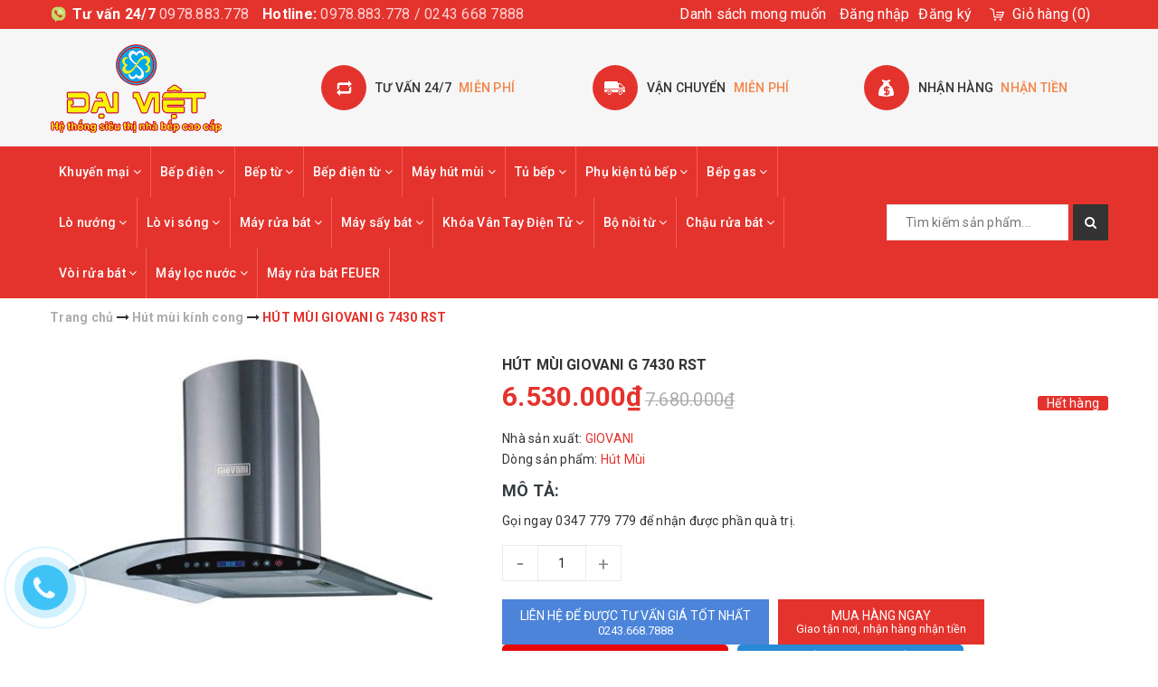

--- FILE ---
content_type: text/html; charset=utf-8
request_url: https://bepdaiviet.com.vn/hut-mui-giovani-g-7430-rst
body_size: 34027
content:
<!DOCTYPE html>
<html lang="vi">
	<head>
		<meta charset="UTF-8" />
		<meta name="viewport" content="width=device-width, initial-scale=1, maximum-scale=1">			
		<title>
			HÚT MÙI GIOVANI G 7430 RST HÀNG NHẬP KHẨU CHÍNH HÃNG GIOVANI
			
			
			 			
		</title>		
		
	<script>
	  var iwish_template='product';
	  var iwish_cid=parseInt('0',10);	  
	</script>
	<script src="//bizweb.dktcdn.net/100/323/721/themes/674066/assets/iwishheader.js?1749133685256" type="text/javascript"></script>
	
		<!-- ================= Page description ================== -->
		<meta name="description" content="Máy hút mùi Giovani G-7304 RS XUẤT XỨ: HÀNG CHÍNH HÃNG GIOVANI Thân máy: Inox 430 + kính Số lượng mô tơ: 1 Số tốc độ: 3 Số đèn (led): 2 x 5W Màng lọc: Nhôm + than Chiều ngang máy (cm): 90 Chiều ngang - dài hộp inox: 365 / 450-800mm Công suất hút (m3/h): 1000 Độ ồn tối đa (dB): 55 Công suất động cơ (W): 1 x 220W">
		<!-- ================= Meta ================== -->
		<meta name="keywords" content="HÚT MÙI GIOVANI G 7430 RST, Hút mùi kính cong, Máy hút mùi, BẾP ĐẠI VIỆT, bepdaiviet.com.vn"/>
		<link rel="canonical" href="https://bepdaiviet.com.vn/hut-mui-giovani-g-7430-rst"/>
		<meta name='revisit-after' content='1 days' />
		<meta name="robots" content="noodp,index,follow" />
		<!-- ================= Favicon ================== -->
		
		<link rel="icon" href="//bizweb.dktcdn.net/100/323/721/themes/674066/assets/favicon.png?1749133685256" type="image/x-icon" />
		
		<!-- Facebook Open Graph meta tags -->
		

	<meta property="og:type" content="product">
	<meta property="og:title" content="HÚT MÙI GIOVANI G 7430 RST">
	
		<meta property="og:image" content="http://bizweb.dktcdn.net/thumb/grande/100/323/721/products/may-hut-mui-giovani-g-7304rs-500x300-774a5530-ec89-43d6-89f8-e4f0f9eb34a0.jpg?v=1554344283940">
		<meta property="og:image:secure_url" content="https://bizweb.dktcdn.net/thumb/grande/100/323/721/products/may-hut-mui-giovani-g-7304rs-500x300-774a5530-ec89-43d6-89f8-e4f0f9eb34a0.jpg?v=1554344283940">
	
	<meta property="og:price:amount" content="6.530.000">
	<meta property="og:price:currency" content="VND">

<meta property="og:description" content="Máy hút mùi Giovani G-7304 RS XUẤT XỨ: HÀNG CHÍNH HÃNG GIOVANI Thân máy: Inox 430 + kính Số lượng mô tơ: 1 Số tốc độ: 3 Số đèn (led): 2 x 5W Màng lọc: Nhôm + than Chiều ngang máy (cm): 90 Chiều ngang - dài hộp inox: 365 / 450-800mm Công suất hút (m3/h): 1000 Độ ồn tối đa (dB): 55 Công suất động cơ (W): 1 x 220W">
<meta property="og:url" content="https://bepdaiviet.com.vn/hut-mui-giovani-g-7430-rst">
<meta property="og:site_name" content="BẾP ĐẠI VIỆT">		

		<!-- ================= Fonts ================== -->
		
		
		
		<link href="//fonts.googleapis.com/css?family=Roboto:400,700" rel="stylesheet" type="text/css" media="all" />
		
		
		
		
		
		
			

		<link rel="stylesheet" href="//maxcdn.bootstrapcdn.com/font-awesome/4.5.0/css/font-awesome.min.css">
		<link rel="stylesheet" href="//maxcdn.bootstrapcdn.com/bootstrap/3.3.7/css/bootstrap.min.css" integrity="sha384-BVYiiSIFeK1dGmJRAkycuHAHRg32OmUcww7on3RYdg4Va+PmSTsz/K68vbdEjh4u" crossorigin="anonymous">
		<link href="https://fonts.googleapis.com/css?family=Roboto:300,400,500,700&amp;subset=vietnamese" rel="stylesheet">
		<!-- BK CSS -->
		<link rel="stylesheet" href="https://pc.baokim.vn/css/bk.css">
		<!-- END BK CSS -->
		<!-- Plugin CSS -->			
		<link href="//bizweb.dktcdn.net/100/323/721/themes/674066/assets/plugin.scss.css?1749133685256" rel="stylesheet" type="text/css" media="all" />
		<link href="//bizweb.dktcdn.net/100/323/721/themes/674066/assets/owl.carousel.min.css?1749133685256" rel="stylesheet" type="text/css" media="all" />

		<!-- Build Main CSS -->								
		<link href="//bizweb.dktcdn.net/100/323/721/themes/674066/assets/base.scss.css?1749133685256" rel="stylesheet" type="text/css" media="all" />		
		<link href="//bizweb.dktcdn.net/100/323/721/themes/674066/assets/style.scss.css?1749133685256" rel="stylesheet" type="text/css" media="all" />		
		<link href="//bizweb.dktcdn.net/100/323/721/themes/674066/assets/update.scss.css?1749133685256" rel="stylesheet" type="text/css" media="all" />
		
		<link href="//bizweb.dktcdn.net/100/323/721/themes/674066/assets/responsive.scss.css?1749133685256" rel="stylesheet" type="text/css" media="all" />
		<script>			
			var template = 'product';			 
		</script>
		<!-- Bizweb conter for header -->
		
		<!-- Header JS -->	
		<script src="//bizweb.dktcdn.net/100/323/721/themes/674066/assets/jquery-2.2.3.min.js?1749133685256" type="text/javascript"></script> 

		<!-- Bizweb javascript customer -->
		
		<script>
	var Bizweb = Bizweb || {};
	Bizweb.store = 'bepdaiviet.mysapo.net';
	Bizweb.id = 323721;
	Bizweb.theme = {"id":674066,"name":"MegaShop","role":"main"};
	Bizweb.template = 'product';
	if(!Bizweb.fbEventId)  Bizweb.fbEventId = 'xxxxxxxx-xxxx-4xxx-yxxx-xxxxxxxxxxxx'.replace(/[xy]/g, function (c) {
	var r = Math.random() * 16 | 0, v = c == 'x' ? r : (r & 0x3 | 0x8);
				return v.toString(16);
			});		
</script>
<script>
	(function () {
		function asyncLoad() {
			var urls = ["//productreviews.sapoapps.vn/assets/js/productreviews.min.js?store=bepdaiviet.mysapo.net","//static.zotabox.com/2/0/201e574714a2c0c00cf1da014ef9d891/widgets.js?store=bepdaiviet.mysapo.net","//static.zotabox.com/2/0/201e574714a2c0c00cf1da014ef9d891/widgets.js?store=bepdaiviet.mysapo.net","https://googleshopping.sapoapps.vn/conversion-tracker/global-tag/3825.js?store=bepdaiviet.mysapo.net","https://googleshopping.sapoapps.vn/conversion-tracker/event-tag/3825.js?store=bepdaiviet.mysapo.net","//promotionpopup.sapoapps.vn/genscript/script.js?store=bepdaiviet.mysapo.net","https://google-shopping.sapoapps.vn/conversion-tracker/global-tag/6797.js?store=bepdaiviet.mysapo.net","https://google-shopping.sapoapps.vn/conversion-tracker/event-tag/6797.js?store=bepdaiviet.mysapo.net"];
			for (var i = 0; i < urls.length; i++) {
				var s = document.createElement('script');
				s.type = 'text/javascript';
				s.async = true;
				s.src = urls[i];
				var x = document.getElementsByTagName('script')[0];
				x.parentNode.insertBefore(s, x);
			}
		};
		window.attachEvent ? window.attachEvent('onload', asyncLoad) : window.addEventListener('load', asyncLoad, false);
	})();
</script>


<script>
	window.BizwebAnalytics = window.BizwebAnalytics || {};
	window.BizwebAnalytics.meta = window.BizwebAnalytics.meta || {};
	window.BizwebAnalytics.meta.currency = 'VND';
	window.BizwebAnalytics.tracking_url = '/s';

	var meta = {};
	
	meta.product = {"id": 14196778, "vendor": "GIOVANI", "name": "HÚT MÙI GIOVANI G 7430 RST",
	"type": "Hút Mùi", "price": 6530000 };
	
	
	for (var attr in meta) {
	window.BizwebAnalytics.meta[attr] = meta[attr];
	}
</script>

	
		<script src="/dist/js/stats.min.js?v=96f2ff2"></script>
	



<!-- Google tag (gtag.js) -->
<script async src="https://www.googletagmanager.com/gtag/js?id=AW-937672828"></script>
<script>
  window.dataLayer = window.dataLayer || [];
  function gtag(){dataLayer.push(arguments);}
  gtag('js', new Date());

  gtag('config', 'AW-937672828');
gtag('config', 'AW-937672828');
</script>
<!-- Google Tag Manager --> <script>(function(w,d,s,l,i){w[l]=w[l]||[];w[l].push({'gtm.start': new Date().getTime(),event:'gtm.js'});var f=d.getElementsByTagName(s)[0], j=d.createElement(s),dl=l!='dataLayer'?'&l='+l:'';j.async=true;j.src= 'https://www.googletagmanager.com/gtm.js?id='+i+dl;f.parentNode.insertBefore(j,f); })(window,document,'script','dataLayer','GTM-T5FR39ZN');</script> <!-- End Google Tag Manager -->
<script>

	window.enabled_enhanced_ecommerce = false;

</script>

<script>

	try {
		
				gtag('event', 'view_item', {
					event_category: 'engagement',
					event_label: "HÚT MÙI GIOVANI G 7430 RST"
				});
		
	} catch(e) { console.error('UA script error', e);}
	

</script>




<!--Facebook Pixel Code-->
<script>
	!function(f, b, e, v, n, t, s){
	if (f.fbq) return; n = f.fbq = function(){
	n.callMethod?
	n.callMethod.apply(n, arguments):n.queue.push(arguments)}; if (!f._fbq) f._fbq = n;
	n.push = n; n.loaded = !0; n.version = '2.0'; n.queue =[]; t = b.createElement(e); t.async = !0;
	t.src = v; s = b.getElementsByTagName(e)[0]; s.parentNode.insertBefore(t, s)}
	(window,
	document,'script','https://connect.facebook.net/en_US/fbevents.js');
	fbq('init', '1278058975917573', {} , {'agent': 'plsapo'}); // Insert your pixel ID here.
	fbq('track', 'PageView',{},{ eventID: Bizweb.fbEventId });
	
	fbq('track', 'ViewContent', {
	content_ids: [14196778],
	content_name: '"HÚT MÙI GIOVANI G 7430 RST"',
	content_type: 'product_group',
	value: '6530000',
	currency: window.BizwebAnalytics.meta.currency
	}, { eventID: Bizweb.fbEventId });
	
</script>
<noscript>
	<img height='1' width='1' style='display:none' src='https://www.facebook.com/tr?id=1278058975917573&ev=PageView&noscript=1' />
</noscript>
<!--DO NOT MODIFY-->
<!--End Facebook Pixel Code-->



<script>
	var eventsListenerScript = document.createElement('script');
	eventsListenerScript.async = true;
	
	eventsListenerScript.src = "/dist/js/store_events_listener.min.js?v=1b795e9";
	
	document.getElementsByTagName('head')[0].appendChild(eventsListenerScript);
</script>





	
		<link href="//bizweb.dktcdn.net/100/323/721/themes/674066/assets/iwish.css?1749133685256" rel="stylesheet" type="text/css" media="all" />
	<script>var ProductReviewsAppUtil=ProductReviewsAppUtil || {};</script>
</head>
	<body class="">
		


<script type="application/ld+json">
        {
        "@context": "http://schema.org",
        "@type": "BreadcrumbList",
        "itemListElement": 
        [
            {
                "@type": "ListItem",
                "position": 1,
                "item": 
                {
                  "@id": "https://bepdaiviet.com.vn",
                  "name": "Trang chủ"
                }
            },
      
            {
                "@type": "ListItem",
                "position": 2,
                "item": 
                {
                  "@id": "https://bepdaiviet.com.vn/hut-mui-giovani-g-7430-rst",
                  "name": "HÚT MÙI GIOVANI G 7430 RST"
                }
            }
      
        
      
      
      
      
    
        ]
        }
</script>



<!--Start of Tawk.to Script-->
<script type="text/javascript">
var Tawk_API=Tawk_API||{}, Tawk_LoadStart=new Date();
(function(){
var s1=document.createElement("script"),s0=document.getElementsByTagName("script")[0];
s1.async=true;
s1.src='https://embed.tawk.to/5bbd6b7008387933e5bab67b/default';
s1.charset='UTF-8';
s1.setAttribute('crossorigin','*');
s0.parentNode.insertBefore(s1,s0);
})();
</script>
<!--End of Tawk.to Script-->
		<!-- Google Tag Manager -->
<script>(function(w,d,s,l,i){w[l]=w[l]||[];w[l].push({'gtm.start':
new Date().getTime(),event:'gtm.js'});var f=d.getElementsByTagName(s)[0],
j=d.createElement(s),dl=l!='dataLayer'?'&l='+l:'';j.async=true;j.src=
'https://www.googletagmanager.com/gtm.js?id='+i+dl;f.parentNode.insertBefore(j,f);
})(window,document,'script','dataLayer','GTM-PGB695F');</script>
<!-- End Google Tag Manager -->
		<!-- Main content -->
		<header class="header">	
	<div class="topbar">
		<div class="container">
			<div class="topbar__wrap">
				<div class="topbar__left hidden-xs">
					<div class="item first">
						<span><b>Tư vấn 24/7</b> </span>
						<span><a href="tel:0978.883.778">0978.883.778</a></span>
					</div>
					<div class="item hidden-sm hidden-xs">
						<span><b>Hotline:</b> </span>
						<span>0978.883.778 / 0243 668 7888</span>
					</div>
				</div>
				<div class="topbar__right">
					
					
	<a class="iWishView" href="javascript:;" data-customer-id="0">Danh sách mong muốn</a>

					

					<ul class="list-inline f-right">
						
						<li><a href="/account/login">Đăng nhập</a></li>
						<li><a href="/account/register">Đăng ký</a></li>
							
					</ul>

					<div class="top-cart-contain f-right">
						<div class="mini-cart text-xs-center">
							<div class="heading-cart">
								<a href="/cart">
									<span class="hidden-xs hidden-sm">Giỏ hàng</span>
									(<span class="cartCount count_item_pr" id="cart-total"></span>)
								</a>
							</div>	
							<div class="top-cart-content hidden-sm hidden-xs">					
								<ul id="cart-sidebar" class="mini-products-list count_li">
									<li class="list-item">
										<ul></ul>
									</li>
									<li class="action">
										<ul>
											<li class="li-fix-1">
												<div class="top-subtotal">
													Tổng tiền thanh toán: 
													<span class="price"></span>
												</div>
											</li>
											<li class="li-fix-2" style="">
												<div class="actions">
													<a href="/cart" class="btn btn-primary">
														<span>Giỏ hàng</span>
													</a>
													<a href="/checkout" class="btn btn-checkout btn-gray">
														<span>Thanh toán</span>
													</a>
												</div>
											</li>
										</ul>
									</li>
								</ul>
							</div>
						</div>
					</div>	

				</div>
			</div>
		</div>
	</div>
	<div class="middle-header">
		<div class="container">
			<div class="menu-bar hidden-md hidden-lg">
				<img src="//bizweb.dktcdn.net/100/323/721/themes/674066/assets/menu-bar.png?1749133685256" alt="menu bar" />
			</div>

			<div class="header-main">
				<div class="row">
					<div class="col-lg-3 col-md-3 col-xs-12 col-sm-12">
						<div class="logo">
							
							<a href="/" class="logo-wrapper ">					
								<img src="//bizweb.dktcdn.net/100/323/721/themes/674066/assets/logo.png?1749133685256" alt="logo ">					
							</a>
													
						</div>
					</div>
					<div class="col-lg-9 col-md-9 hidden-sm hidden-xs">
						<div class="section_service hidden-xs">
	<div class="">
		<div class="row">
			<div class="col-lg-4 col-md-4 col-sm-6 col-xs-12 ser">
				<div class="section_service__wrap">
					<span class="section_service__icon"><img src="//bizweb.dktcdn.net/100/323/721/themes/674066/assets/service_icon_1.png?1749133685256" alt="Tư vấn 24/7   miễn phí" /></span>
					<div class="section_service__content">
						<p class="section_service__text">Tư vấn 24/7<span>  miễn phí</span></p>
					</div>
				</div>
			</div>
			<div class="col-lg-4 col-md-4 col-sm-6 col-xs-12 ser">
				<div class="section_service__wrap">
					<span class="section_service__icon"><img src="//bizweb.dktcdn.net/100/323/721/themes/674066/assets/service_icon_2.png?1749133685256" alt="Vận chuyển    miễn phí" /></span>
					<div class="section_service__content">
						<p class="section_service__text">Vận chuyển<span>   miễn phí</span></p>
					</div>
				</div>
			</div>
			<div class="col-lg-4 col-md-4 col-sm-6 col-xs-12 ser">
				<div class="section_service__wrap">
					<span class="section_service__icon"><img src="//bizweb.dktcdn.net/100/323/721/themes/674066/assets/service_icon_3.png?1749133685256" alt="Nhận hàng   nhận tiền" /></span>
					<div class="section_service__content">
						<p class="section_service__text">Nhận hàng<span>  nhận tiền</span></p>
					</div>
				</div>
			</div>
			<div class="col-lg-3 hidden col-md-3 col-sm-6 col-xs-12 ser">
				<div class="section_service__wrap">
					<span class="section_service__icon"><img src="//bizweb.dktcdn.net/100/323/721/themes/674066/assets/service_icon_4.png?1749133685256" alt="Gọi ngay <a href='tel:0902068068'>0902068068</a>" /></span>
					<div class="section_service__content">
						<p class="section_service__text">Gọi ngay<span><a href='tel:0902068068'>0902068068</a></span></p>
					</div>
				</div>
			</div>
		</div>
	</div>
</div>
					</div>
				</div>

			</div>
		</div>
	</div>
	<div class="main-nav">
		<div class="container">
			<nav>
	<ul id="nav" class="nav hidden-sm hidden-xs">
		
		
		
		
		
		
		<li class="hidden-sm hidden-xs nav-item  has-dropdown">
			<a href="/khuyen-mai" class="nav-link">Khuyến mại <i class="fa fa-angle-down" data-toggle="dropdown"></i></a>			
						
			<ul class="dropdown-menu">
				
				
				<li class="nav-item-lv2">
					<a class="nav-link" href="/khuyen-mai-1">Combo Phụ Kiện</a>
				</li>
				
				

			</ul>
			
		</li>
		
		
		
		
		
		
		
		<li class="hidden-sm hidden-xs nav-item  has-dropdown">
			<a href="/bep-dien" class="nav-link">Bếp điện <i class="fa fa-angle-down" data-toggle="dropdown"></i></a>			
						
			<ul class="dropdown-menu">
				
				
				<li class="nav-item-lv2">
					<a class="nav-link" href="/tu-bep-kapani">Bếp điện Kapani</a>
				</li>
				
				
				
				<li class="nav-item-lv2">
					<a class="nav-link" href="/bep-dien-spelier">Bếp điện Spelier</a>
				</li>
				
				
				
				<li class="nav-item-lv2">
					<a class="nav-link" href="/bep-dien-giovani">Bếp điện Giovani</a>
				</li>
				
				
				
				<li class="nav-item-lv2">
					<a class="nav-link" href="/bep-dien-eurosun">Bếp điện Eurosun</a>
				</li>
				
				
				
				<li class="nav-item-lv2">
					<a class="nav-link" href="/bep-dien-chefs">Bếp điện Chefs</a>
				</li>
				
				
				
				<li class="nav-item-lv2">
					<a class="nav-link" href="/bep-dien-lorca">Bếp điện Lorca</a>
				</li>
				
				
				
				<li class="nav-item-lv2">
					<a class="nav-link" href="/bep-dien-napoliz">Bếp điện Napoliz</a>
				</li>
				
				
				
				<li class="nav-item-lv2">
					<a class="nav-link" href="/bep-dien-canzy">Bếp điện Canzy</a>
				</li>
				
				
				
				<li class="nav-item-lv2">
					<a class="nav-link" href="/bep-dien-pramie">Bếp điện Pramie</a>
				</li>
				
				
				
				<li class="nav-item-lv2">
					<a class="nav-link" href="/bep-dien-batani">Bếp điện batani</a>
				</li>
				
				
				
				<li class="nav-item-lv2">
					<a class="nav-link" href="/bep-dien-binova">Bếp điện Binova</a>
				</li>
				
				
				
				<li class="nav-item-lv2">
					<a class="nav-link" href="/bep-dien-essen">Bếp điện Essen</a>
				</li>
				
				
				
				<li class="nav-item-lv2">
					<a class="nav-link" href="/bep-dien-teka">Bếp điện Teka</a>
				</li>
				
				
				
				<li class="nav-item-lv2">
					<a class="nav-link" href="/bep-dien-fagor">Bếp điện Fagor</a>
				</li>
				
				
				
				<li class="nav-item-lv2">
					<a class="nav-link" href="/bep-dien-faster">Bếp điện Faster</a>
				</li>
				
				
				
				<li class="nav-item-lv2">
					<a class="nav-link" href="/bep-dien-malloca">Bếp điện Malloca</a>
				</li>
				
				
				
				<li class="nav-item-lv2">
					<a class="nav-link" href="/bep-dien-bosch">Bếp điện Bosch</a>
				</li>
				
				
				
				<li class="nav-item-lv2">
					<a class="nav-link" href="/bep-dien-domino">Bếp điện Domino</a>
				</li>
				
				
				
				<li class="nav-item-lv2">
					<a class="nav-link" href="/bep-dien-don">Bếp điện đơn</a>
				</li>
				
				
				
				<li class="nav-item-lv2">
					<a class="nav-link" href="/bep-dien-munchen">Bếp điện Munchen</a>
				</li>
				
				
				
				<li class="nav-item-lv2">
					<a class="nav-link" href="/bep-dien-cata">Bếp điện Cata</a>
				</li>
				
				
				
				<li class="nav-item-lv2">
					<a class="nav-link" href="/bep-dien-brandt">Bếp điện Brandt</a>
				</li>
				
				
				
				<li class="nav-item-lv2">
					<a class="nav-link" href="/bep-dien-rommelsbacher">Bếp điện Rommelsbacher</a>
				</li>
				
				
				
				<li class="nav-item-lv2">
					<a class="nav-link" href="/bep-dien-hafele">Bếp điện Hafele</a>
				</li>
				
				
				
				<li class="nav-item-lv2">
					<a class="nav-link" href="/bep-dien-elica">Bếp điện Elica</a>
				</li>
				
				
				
				<li class="nav-item-lv2">
					<a class="nav-link" href="/bep-dien-sevilla">Bếp điện Sevilla</a>
				</li>
				
				
				
				<li class="nav-item-lv2">
					<a class="nav-link" href="/bep-dien-arber">Bếp điện Arber</a>
				</li>
				
				
				
				<li class="nav-item-lv2">
					<a class="nav-link" href="/bep-dien-panasonic">Bếp điện Panasonic</a>
				</li>
				
				
				
				<li class="nav-item-lv2">
					<a class="nav-link" href="/bep-dien-abbaka">Bếp điện ABBAKA</a>
				</li>
				
				
				
				<li class="nav-item-lv2">
					<a class="nav-link" href="/bep-dien-bomann">Bếp điện Bomann</a>
				</li>
				
				
				
				<li class="nav-item-lv2">
					<a class="nav-link" href="/bep-dien-dandy">Bếp điện DANDY</a>
				</li>
				
				
				
				<li class="nav-item-lv2">
					<a class="nav-link" href="/bep-dien-besuto">BẾP ĐIỆN BESUTO</a>
				</li>
				
				
				
				<li class="nav-item-lv2">
					<a class="nav-link" href="/bep-dien-capri">Bếp Điện CAPRI</a>
				</li>
				
				
				
				<li class="nav-item-lv2">
					<a class="nav-link" href="/bep-dien-feuer">Bếp điên Feuer</a>
				</li>
				
				

			</ul>
			
		</li>
		
		
		
		
		
		
		
		<li class="hidden-sm hidden-xs nav-item  has-dropdown">
			<a href="/bep-tu" class="nav-link">Bếp từ <i class="fa fa-angle-down" data-toggle="dropdown"></i></a>			
						
			<ul class="dropdown-menu">
				
				
				<li class="nav-item-lv2">
					<a class="nav-link" href="/tu-bep-kapani">Tủ bếp Kapani</a>
				</li>
				
				
				
				<li class="nav-item-lv2">
					<a class="nav-link" href="/bep-tu-spelier">Bếp từ Spelier</a>
				</li>
				
				
				
				<li class="nav-item-lv2">
					<a class="nav-link" href="/bep-tu-eurosun-1">Bếp từ Eurosun</a>
				</li>
				
				
				
				<li class="nav-item-lv2">
					<a class="nav-link" href="/bep-tu-giovani">Bếp từ Giovani</a>
				</li>
				
				
				
				<li class="nav-item-lv2">
					<a class="nav-link" href="/bep-tu-chefs-1">Bếp từ Chefs</a>
				</li>
				
				
				
				<li class="nav-item-lv2">
					<a class="nav-link" href="/bep-tu-lorca">Bếp từ Lorca</a>
				</li>
				
				
				
				<li class="nav-item-lv2">
					<a class="nav-link" href="/bep-tu-napoliz">Bếp từ Napoliz</a>
				</li>
				
				
				
				<li class="nav-item-lv2">
					<a class="nav-link" href="/bep-tu-canzy">Bếp từ Canzy</a>
				</li>
				
				
				
				<li class="nav-item-lv2">
					<a class="nav-link" href="/bep-tu-pramie">Bếp Từ Pramie</a>
				</li>
				
				
				
				<li class="nav-item-lv2">
					<a class="nav-link" href="/bep-tu-batani">Bếp từ batani</a>
				</li>
				
				
				
				<li class="nav-item-lv2">
					<a class="nav-link" href="/bep-tu-binova">Bếp từ Binova</a>
				</li>
				
				
				
				<li class="nav-item-lv2">
					<a class="nav-link" href="/bep-tu-essen">Bếp từ Essen</a>
				</li>
				
				
				
				<li class="nav-item-lv2">
					<a class="nav-link" href="/bep-tu-teka">Bếp từ Teka</a>
				</li>
				
				
				
				<li class="nav-item-lv2">
					<a class="nav-link" href="/bep-tu-fagor">Bếp từ Fagor</a>
				</li>
				
				
				
				<li class="nav-item-lv2">
					<a class="nav-link" href="/bep-tu-faster">Bếp từ Faster</a>
				</li>
				
				
				
				<li class="nav-item-lv2">
					<a class="nav-link" href="/bep-tu-malloca">Bếp từ Malloca</a>
				</li>
				
				
				
				<li class="nav-item-lv2">
					<a class="nav-link" href="/bep-tu-bosch">Bếp từ Bosch</a>
				</li>
				
				
				
				<li class="nav-item-lv2">
					<a class="nav-link" href="/bep-tu-domino">Bếp từ Domino</a>
				</li>
				
				
				
				<li class="nav-item-lv2">
					<a class="nav-link" href="/bep-tu-don">Bếp từ đơn</a>
				</li>
				
				
				
				<li class="nav-item-lv2">
					<a class="nav-link" href="/bep-tu-munchen">Bếp từ Munchen</a>
				</li>
				
				
				
				<li class="nav-item-lv2">
					<a class="nav-link" href="/bep-tu-cata">Bếp từ Cata</a>
				</li>
				
				
				
				<li class="nav-item-lv2">
					<a class="nav-link" href="/bep-tu-brandt">Bếp từ Brandt</a>
				</li>
				
				
				
				<li class="nav-item-lv2">
					<a class="nav-link" href="/bep-tu-rommelsbacher">Bếp Từ Rommelsbacher</a>
				</li>
				
				
				
				<li class="nav-item-lv2">
					<a class="nav-link" href="/bep-tu-hafele">Bếp từ Hafele</a>
				</li>
				
				
				
				<li class="nav-item-lv2">
					<a class="nav-link" href="/bep-tu-elica">Bếp Từ Elica</a>
				</li>
				
				
				
				<li class="nav-item-lv2">
					<a class="nav-link" href="/bep-tu-sevilla">Bếp từ Sevilla</a>
				</li>
				
				
				
				<li class="nav-item-lv2">
					<a class="nav-link" href="">Bếp từ Arber</a>
				</li>
				
				
				
				<li class="nav-item-lv2">
					<a class="nav-link" href="/bep-tu-abbaka">Bếp từ ABBAKA</a>
				</li>
				
				
				
				<li class="nav-item-lv2">
					<a class="nav-link" href="/bep-tu-bomann">Bếp từ Bomann</a>
				</li>
				
				
				
				<li class="nav-item-lv2">
					<a class="nav-link" href="/bep-tu-dandy">Bếp Từ DANDY</a>
				</li>
				
				
				
				<li class="nav-item-lv2">
					<a class="nav-link" href="/bep-tu-besuto">BẾP TỪ BESUTO</a>
				</li>
				
				
				
				<li class="nav-item-lv2">
					<a class="nav-link" href="/bep-dien-tu-dmestik">Bếp từ DMESTIK</a>
				</li>
				
				
				
				<li class="nav-item-lv2">
					<a class="nav-link" href="/bep-tu-cda">Bếp Từ CDA</a>
				</li>
				
				
				
				<li class="nav-item-lv2">
					<a class="nav-link" href="/bep-tu-capri">Bếp Từ CAPRI</a>
				</li>
				
				
				
				<li class="nav-item-lv2">
					<a class="nav-link" href="/bep-tu-kaff">BếpTừ KAFF</a>
				</li>
				
				
				
				<li class="nav-item-lv2">
					<a class="nav-link" href="/bep-dien-tu-kaff">Bếp Điện Từ KAFF</a>
				</li>
				
				
				
				<li class="nav-item-lv2">
					<a class="nav-link" href="/">untitled</a>
				</li>
				
				
				
				<li class="nav-item-lv2">
					<a class="nav-link" href="/bep-tu-homy">Bếp Từ HOMY</a>
				</li>
				
				
				
				<li class="nav-item-lv2">
					<a class="nav-link" href="/bep-tu-munchen-1">Bếp từ Munchen</a>
				</li>
				
				
				
				<li class="nav-item-lv2">
					<a class="nav-link" href="/bep-tu-feuer">Bếp từ Feuer</a>
				</li>
				
				
				
				<li class="nav-item-lv2">
					<a class="nav-link" href="/bep-tu-hafele-1">Bếp từ HAFELE</a>
				</li>
				
				
				
				<li class="nav-item-lv2">
					<a class="nav-link" href="/bep-tu-fagor-1">Bếp từ Fagor</a>
				</li>
				
				
				
				<li class="nav-item-lv2">
					<a class="nav-link" href="/bep-tu-brauneck">Bếp Từ Brauneck</a>
				</li>
				
				
				
				<li class="nav-item-lv2">
					<a class="nav-link" href="/bep-tu-panasonic">Bếp Từ Nhật</a>
				</li>
				
				
				
				<li class="nav-item-lv2">
					<a class="nav-link" href="/bep-tu-faber">Bếp Từ Faber</a>
				</li>
				
				
				
				<li class="nav-item-lv2">
					<a class="nav-link" href="/bep-tu-dudoff">BẾP TỪ DUDOFF</a>
				</li>
				
				
				
				<li class="nav-item-lv2">
					<a class="nav-link" href="/bep-tu-rovigo">Bếp Từ ROVIGO</a>
				</li>
				
				

			</ul>
			
		</li>
		
		
		
		
		
		
		
		<li class="hidden-sm hidden-xs nav-item  has-dropdown">
			<a href="/bep-dien-tu" class="nav-link">Bếp điện từ <i class="fa fa-angle-down" data-toggle="dropdown"></i></a>			
						
			<ul class="dropdown-menu">
				
				
				<li class="nav-item-lv2">
					<a class="nav-link" href="/tu-bep-kapani">Bếp điện từ Kapani</a>
				</li>
				
				
				
				<li class="nav-item-lv2">
					<a class="nav-link" href="/bep-dien-tu-spelier">Bếp điện từ Spelier</a>
				</li>
				
				
				
				<li class="nav-item-lv2">
					<a class="nav-link" href="/bep-dien-tu-eurosun">Bếp điện  từ Eurosun</a>
				</li>
				
				
				
				<li class="nav-item-lv2">
					<a class="nav-link" href="/bep-dien-tu-giovani">Bếp điện từ Giovani</a>
				</li>
				
				
				
				<li class="nav-item-lv2">
					<a class="nav-link" href="/bep-dien-tu-chefs">Bếp điện từ Chefs</a>
				</li>
				
				
				
				<li class="nav-item-lv2">
					<a class="nav-link" href="/bep-dien-tu-lorca">Bếp điện từ Lorca</a>
				</li>
				
				
				
				<li class="nav-item-lv2">
					<a class="nav-link" href="/bep-dien-tu-napoliz">Bếp điện từ Napoliz</a>
				</li>
				
				
				
				<li class="nav-item-lv2">
					<a class="nav-link" href="/bep-dien-tu-canzy">Bếp điện từ Canzy</a>
				</li>
				
				
				
				<li class="nav-item-lv2">
					<a class="nav-link" href="/bep-dien-tu-pramie">Bếp điện Từ Pramie</a>
				</li>
				
				
				
				<li class="nav-item-lv2">
					<a class="nav-link" href="/bep-dien-tu-batani">Bếp điện từ batani</a>
				</li>
				
				
				
				<li class="nav-item-lv2">
					<a class="nav-link" href="/bep-dien-tu-binova">Bếp điện từ Binova</a>
				</li>
				
				
				
				<li class="nav-item-lv2">
					<a class="nav-link" href="/bep-dien-tu-essen">Bếp điện từ Essen</a>
				</li>
				
				
				
				<li class="nav-item-lv2">
					<a class="nav-link" href="/bep-dien-tu-teka">Bếp điện từ Teka</a>
				</li>
				
				
				
				<li class="nav-item-lv2">
					<a class="nav-link" href="/bep-dien-tu-fagor">Bếp điện từ Fagor</a>
				</li>
				
				
				
				<li class="nav-item-lv2">
					<a class="nav-link" href="/bep-dien-tu-faster">Bếp điện từ Faster</a>
				</li>
				
				
				
				<li class="nav-item-lv2">
					<a class="nav-link" href="/bep-dien-tu-malloca">Bếp điện từ Malloca</a>
				</li>
				
				
				
				<li class="nav-item-lv2">
					<a class="nav-link" href="/bep-dien-tu-bosch">Bếp điện từ Bosch</a>
				</li>
				
				
				
				<li class="nav-item-lv2">
					<a class="nav-link" href="/bep-dien-tu-domino">Bếp điện từ Domino</a>
				</li>
				
				
				
				<li class="nav-item-lv2">
					<a class="nav-link" href="/bep-dien-tu-don">Bếp điện từ đơn</a>
				</li>
				
				
				
				<li class="nav-item-lv2">
					<a class="nav-link" href="/bep-dien-tu-munchen">Bếp điện từ Munchen</a>
				</li>
				
				
				
				<li class="nav-item-lv2">
					<a class="nav-link" href="/bep-dien-tu-cata">Bếp điện từ Cata</a>
				</li>
				
				
				
				<li class="nav-item-lv2">
					<a class="nav-link" href="/bep-dien-tu-brandt">Bếp điện từ Brandt</a>
				</li>
				
				
				
				<li class="nav-item-lv2">
					<a class="nav-link" href="/bep-dien-tu-rommelsbacher">Bếp điện Từ Rommelsbacher</a>
				</li>
				
				
				
				<li class="nav-item-lv2">
					<a class="nav-link" href="/bep-dien-tu-dandy">Bếp điện từ Dandy</a>
				</li>
				
				
				
				<li class="nav-item-lv2">
					<a class="nav-link" href="/bep-dien-tu-besuto">Bếp điện từ BESUTO</a>
				</li>
				
				
				
				<li class="nav-item-lv2">
					<a class="nav-link" href="/bep-dien-tu-dmestik-1">Bếp điện từ DMESTIK</a>
				</li>
				
				
				
				<li class="nav-item-lv2">
					<a class="nav-link" href="/bep-dien-tu-sevilla">Bếp Điện Từ SEVILLA</a>
				</li>
				
				
				
				<li class="nav-item-lv2">
					<a class="nav-link" href="/bep-dien-tu-capri">Bếp Điện Từ CAPRI</a>
				</li>
				
				
				
				<li class="nav-item-lv2">
					<a class="nav-link" href="/bep-dien-tu-aber">Bếp điện từ ABER</a>
				</li>
				
				
				
				<li class="nav-item-lv2">
					<a class="nav-link" href="/bep-dien-tu-homy">Bếp Điện Từ HOMY</a>
				</li>
				
				
				
				<li class="nav-item-lv2">
					<a class="nav-link" href="/bep-dien-tu-munchen-1">Bếp điện từ Munchen</a>
				</li>
				
				
				
				<li class="nav-item-lv2">
					<a class="nav-link" href="/bep-dien-tu-feuer">Bếp điện từ Feuer</a>
				</li>
				
				
				
				<li class="nav-item-lv2">
					<a class="nav-link" href="/bep-dien-tu-hafele">Bếp điện từ HAFELE</a>
				</li>
				
				
				
				<li class="nav-item-lv2">
					<a class="nav-link" href="/bep-dien-tu-fagor-1">Bếp điện từ Fagor</a>
				</li>
				
				
				
				<li class="nav-item-lv2">
					<a class="nav-link" href="/bep-dien-tu-faber">Bếp Điện Từ Faber</a>
				</li>
				
				
				
				<li class="nav-item-lv2">
					<a class="nav-link" href="/bep-dien-tu-dudoff">Bếp Điện Từ DUDOFF</a>
				</li>
				
				
				
				<li class="nav-item-lv2">
					<a class="nav-link" href="/bep-dien-tu-rovigo">Bếp Điện Từ ROVIGO</a>
				</li>
				
				

			</ul>
			
		</li>
		
		
		
		
		
		
		
		<li class="hidden-sm hidden-xs nav-item  has-dropdown">
			<a href="/may-hut-mui" class="nav-link">Máy hút mùi <i class="fa fa-angle-down" data-toggle="dropdown"></i></a>			
						
			<ul class="dropdown-menu">
				
				
				<li class="nav-item-lv2">
					<a class="nav-link" href="/may-hut-mui-kapani">Máy hút mùi Kapani</a>
				</li>
				
				
				
				<li class="nav-item-lv2">
					<a class="nav-link" href="/hut-mui-kinh-cong">Hút mùi kính cong</a>
				</li>
				
				
				
				<li class="nav-item-lv2">
					<a class="nav-link" href="/hut-mui-co-dien">Hút mùi cổ điển</a>
				</li>
				
				
				
				<li class="nav-item-lv2">
					<a class="nav-link" href="/hut-mui-am-tu">Hút mùi âm tủ</a>
				</li>
				
				
				
				<li class="nav-item-lv2">
					<a class="nav-link" href="/hut-mui-kinh-vat">Hút mùi kính vát</a>
				</li>
				
				
				
				<li class="nav-item-lv2">
					<a class="nav-link" href="/hut-mui-dao">HÚT MÙI ĐẢO</a>
				</li>
				
				
				
				<li class="nav-item-lv2">
					<a class="nav-link" href="/hut-mui-ap-tuong">HÚT MÙI ÁP TƯƠNG</a>
				</li>
				
				
				
				<li class="nav-item-lv2">
					<a class="nav-link" href="/hut-mui-kinh-thang">Hút mùi kính thẳng</a>
				</li>
				
				
				
				<li class="nav-item-lv2">
					<a class="nav-link" href="/may-hut-mui-kaff">Máy Hút Mùi KAFF</a>
				</li>
				
				
				
				<li class="nav-item-lv2">
					<a class="nav-link" href="/may-hut-mui-homy">Máy Hút Mùi HOMY</a>
				</li>
				
				
				
				<li class="nav-item-lv2">
					<a class="nav-link" href="/hut-mui-elica">hút mùi ELICA</a>
				</li>
				
				
				
				<li class="nav-item-lv2">
					<a class="nav-link" href="/may-hut-mui-faber">Máy Hút Mùi Faber</a>
				</li>
				
				
				
				<li class="nav-item-lv2">
					<a class="nav-link" href="/may-hut-mui-dudoff">Máy Hút Mùi DUDOFF</a>
				</li>
				
				
				
				<li class="nav-item-lv2">
					<a class="nav-link" href="/may-hut-mui-rovigo">Máy Hút Mùi ROVIGO</a>
				</li>
				
				

			</ul>
			
		</li>
		
		
		
		
		
		
		
		<li class="hidden-sm hidden-xs nav-item  has-dropdown">
			<a href="/tu-bep" class="nav-link">Tủ bếp <i class="fa fa-angle-down" data-toggle="dropdown"></i></a>			
						
			<ul class="dropdown-menu">
				
				
				<li class="nav-item-lv2">
					<a class="nav-link" href="/tu-bep-da-thi-cong">Tủ bếp đã thi công</a>
				</li>
				
				
				
				<li class="nav-item-lv2">
					<a class="nav-link" href="/tu-bep-inox-canh-kinh-2">TỦ BẾP INOX CÁNH KÍNH</a>
				</li>
				
				
				
				<li class="nav-item-lv2">
					<a class="nav-link" href="/tu-bep-go-cong-nghiep">Tủ bếp nhựa ACRILIC</a>
				</li>
				
				
				
				<li class="nav-item-lv2">
					<a class="nav-link" href="/tu-go-cong-nghiep-mdf-mfc">Tủ gỗ công nghiệp MDF, MFC</a>
				</li>
				
				
				
				<li class="nav-item-lv2">
					<a class="nav-link" href="/tu-bep-inox-canh-kinh-bo-noi">TỦ BẾP INOX CÁNH KÍNH BO VIỀN NỔI</a>
				</li>
				
				

			</ul>
			
		</li>
		
		
		
		
		
		
		
		<li class="hidden-sm hidden-xs nav-item  has-dropdown">
			<a href="/tu-bep-1" class="nav-link">Phụ kiện tủ bếp <i class="fa fa-angle-down" data-toggle="dropdown"></i></a>			
						
			<ul class="dropdown-menu">
				
				
				<li class="nav-item-lv2">
					<a class="nav-link" href="/phu-kien-tu-bep-eurogold">Phụ kiện tủ bếp EUROGOLD</a>
				</li>
				
				
				
				<li class="nav-item-lv2">
					<a class="nav-link" href="/phu-kien-tu-bep-grob">Phụ kiện tủ bếp GROB</a>
				</li>
				
				
				
				<li class="nav-item-lv2">
					<a class="nav-link" href="/phu-kien-tu-bep-eurokit-plus">Phụ kiện tủ bếp EUROKIT PLUS</a>
				</li>
				
				
				
				<li class="nav-item-lv2">
					<a class="nav-link" href="/phu-kien-tu-bep-kitchen-luxury">Phụ kiện tủ bếp KITCHEN LUXURY</a>
				</li>
				
				
				
				<li class="nav-item-lv2">
					<a class="nav-link" href="/phu-kien-tu-bep-boss">Phụ kiện tủ bếp BOSS</a>
				</li>
				
				
				
				<li class="nav-item-lv2">
					<a class="nav-link" href="/phu-kien-tu-bep-faster">Phụ kiện tủ bếp FASTER</a>
				</li>
				
				

			</ul>
			
		</li>
		
		
		
		
		
		
		
		<li class="hidden-sm hidden-xs nav-item  has-dropdown">
			<a href="/bep-gas" class="nav-link">Bếp gas <i class="fa fa-angle-down" data-toggle="dropdown"></i></a>			
						
			<ul class="dropdown-menu">
				
				
				<li class="nav-item-lv2">
					<a class="nav-link" href="/bep-ga-am-fagor">Bếp ga âm Fagor</a>
				</li>
				
				
				
				<li class="nav-item-lv2">
					<a class="nav-link" href="/bep-ga-am-eurosun">Bếp ga âm Eurosun</a>
				</li>
				
				
				
				<li class="nav-item-lv2">
					<a class="nav-link" href="/bep-ga-am-canzy">Bếp ga âm Canzy</a>
				</li>
				
				
				
				<li class="nav-item-lv2">
					<a class="nav-link" href="/bep-gas-am-faster">Bếp gas âm Faster</a>
				</li>
				
				
				
				<li class="nav-item-lv2">
					<a class="nav-link" href="/bep-ga-am-lorca">Bếp ga âm Lorca</a>
				</li>
				
				
				
				<li class="nav-item-lv2">
					<a class="nav-link" href="/bep-ga-am-fotile">Bếp ga âm Fotile</a>
				</li>
				
				
				
				<li class="nav-item-lv2">
					<a class="nav-link" href="/bep-gas-am-catino">Bếp gas âm Catino</a>
				</li>
				
				
				
				<li class="nav-item-lv2">
					<a class="nav-link" href="/bep-ga-am-electrolux">Bếp ga âm Electrolux</a>
				</li>
				
				
				
				<li class="nav-item-lv2">
					<a class="nav-link" href="/bep-ga-am-nardi">Bếp ga âm Nardi</a>
				</li>
				
				
				
				<li class="nav-item-lv2">
					<a class="nav-link" href="/bep-gas-am-benza">Bếp gas âm Benza</a>
				</li>
				
				
				
				<li class="nav-item-lv2">
					<a class="nav-link" href="/bep-gas-am-batani">Bếp gas âm Batani</a>
				</li>
				
				
				
				<li class="nav-item-lv2">
					<a class="nav-link" href="/bep-gas-am-fandi">Bếp gas âm Fandi</a>
				</li>
				
				
				
				<li class="nav-item-lv2">
					<a class="nav-link" href="/bep-gas-am-teka">Bếp gas âm Teka</a>
				</li>
				
				
				
				<li class="nav-item-lv2">
					<a class="nav-link" href="/bep-gas-am-cata">Bếp gas âm Cata</a>
				</li>
				
				
				
				<li class="nav-item-lv2">
					<a class="nav-link" href="/bep-gas-am-malloca">Bếp gas âm Malloca</a>
				</li>
				
				
				
				<li class="nav-item-lv2">
					<a class="nav-link" href="/bep-ga-am-baumatic">Bếp ga âm Baumatic</a>
				</li>
				
				
				
				<li class="nav-item-lv2">
					<a class="nav-link" href="/bep-gas-am-toji">Bếp gas âm Toji</a>
				</li>
				
				
				
				<li class="nav-item-lv2">
					<a class="nav-link" href="/bep-ga-am-faber">Bếp ga âm Faber</a>
				</li>
				
				
				
				<li class="nav-item-lv2">
					<a class="nav-link" href="/bep-ga-am-napoli">Bếp ga âm Napoli</a>
				</li>
				
				
				
				<li class="nav-item-lv2">
					<a class="nav-link" href="/bep-ga-am-abbaka">Bếp ga âm Abbaka</a>
				</li>
				
				
				
				<li class="nav-item-lv2">
					<a class="nav-link" href="/bep-ga-am-rinnai">Bếp ga âm Rinnai</a>
				</li>
				
				
				
				<li class="nav-item-lv2">
					<a class="nav-link" href="/bep-ga-am-sevilla">Bếp ga âm Sevilla</a>
				</li>
				
				
				
				<li class="nav-item-lv2">
					<a class="nav-link" href="/bep-ga-am-ariston">Bếp ga âm Ariston</a>
				</li>
				
				
				
				<li class="nav-item-lv2">
					<a class="nav-link" href="/bep-ga-am-binova">Bếp ga âm Binova</a>
				</li>
				
				
				
				<li class="nav-item-lv2">
					<a class="nav-link" href="/bep-ga-am-taka">Bếp ga âm Taka</a>
				</li>
				
				
				
				<li class="nav-item-lv2">
					<a class="nav-link" href="/bep-ga-am-giovani">Bếp ga âm Giovani</a>
				</li>
				
				
				
				<li class="nav-item-lv2">
					<a class="nav-link" href="/bep-ga-am-chefs">Bếp ga âm Chefs</a>
				</li>
				
				
				
				<li class="nav-item-lv2">
					<a class="nav-link" href="/bep-ga-am-besuto">Bếp ga âm BESUTO</a>
				</li>
				
				
				
				<li class="nav-item-lv2">
					<a class="nav-link" href="/bep-gas-am-capri">Bếp Gas Âm CAPRI</a>
				</li>
				
				
				
				<li class="nav-item-lv2">
					<a class="nav-link" href="/bep-gas-am-aber">Bếp gas âm ABER</a>
				</li>
				
				
				
				<li class="nav-item-lv2">
					<a class="nav-link" href="/bep-gas-am-homy">Bếp Gas Âm HOMY</a>
				</li>
				
				
				
				<li class="nav-item-lv2">
					<a class="nav-link" href="/bep-gas-am-munchen">Bếp gas âm Munchen</a>
				</li>
				
				
				
				<li class="nav-item-lv2">
					<a class="nav-link" href="/bep-gas-feuer">bếp gas Feuer</a>
				</li>
				
				
				
				<li class="nav-item-lv2">
					<a class="nav-link" href="/bep-gas-am-elica">bếp gas âm ELICA</a>
				</li>
				
				

			</ul>
			
		</li>
		
		
		
		
		
		
		
		<li class="hidden-sm hidden-xs nav-item  has-dropdown">
			<a href="/lo-nuong" class="nav-link">Lò nướng <i class="fa fa-angle-down" data-toggle="dropdown"></i></a>			
						
			<ul class="dropdown-menu">
				
				
				<li class="nav-item-lv2">
					<a class="nav-link" href="/lo-nuong-kapani">Lò nướng Kapani</a>
				</li>
				
				
				
				<li class="nav-item-lv2">
					<a class="nav-link" href="/lo-nuong-fagor">Lò nướng Fagor</a>
				</li>
				
				
				
				<li class="nav-item-lv2">
					<a class="nav-link" href="/lo-nuong-eurosun">Lò nướng Eurosun</a>
				</li>
				
				
				
				<li class="nav-item-lv2">
					<a class="nav-link" href="/lo-nuong-giovani">Lò nướng Giovani</a>
				</li>
				
				
				
				<li class="nav-item-lv2">
					<a class="nav-link" href="/lo-nuong-siemens">Lò nướng Siemens</a>
				</li>
				
				
				
				<li class="nav-item-lv2">
					<a class="nav-link" href="/lo-nuong-malloca">Lò nướng Malloca</a>
				</li>
				
				
				
				<li class="nav-item-lv2">
					<a class="nav-link" href="/lo-nuong-teka">Lò nướng Teka</a>
				</li>
				
				
				
				<li class="nav-item-lv2">
					<a class="nav-link" href="/lo-nuong-cata">Lò nướng Cata</a>
				</li>
				
				
				
				<li class="nav-item-lv2">
					<a class="nav-link" href="/lo-nuong-nardi">Lò nướng Nardi</a>
				</li>
				
				
				
				<li class="nav-item-lv2">
					<a class="nav-link" href="/lo-nuong-bosch">Lò nướng Bosch</a>
				</li>
				
				
				
				<li class="nav-item-lv2">
					<a class="nav-link" href="/lo-nuong-faster">Lò nướng Faster</a>
				</li>
				
				
				
				<li class="nav-item-lv2">
					<a class="nav-link" href="/lo-nuong-taka">Lò nướng Taka</a>
				</li>
				
				
				
				<li class="nav-item-lv2">
					<a class="nav-link" href="/lo-nuong-brandt">Lò nướng Brandt</a>
				</li>
				
				
				
				<li class="nav-item-lv2">
					<a class="nav-link" href="/lo-nuong-rosieres">Lò nướng Rosieres</a>
				</li>
				
				
				
				<li class="nav-item-lv2">
					<a class="nav-link" href="/lo-nuong-dmestik">Lò nướng Dmestik</a>
				</li>
				
				
				
				<li class="nav-item-lv2">
					<a class="nav-link" href="/lo-nuong-foster">Lò nướng Foster</a>
				</li>
				
				
				
				<li class="nav-item-lv2">
					<a class="nav-link" href="/lo-nuong-franke">Lò nướng Franke</a>
				</li>
				
				
				
				<li class="nav-item-lv2">
					<a class="nav-link" href="/lo-nuong-fujioh">Lò nướng Fujioh</a>
				</li>
				
				
				
				<li class="nav-item-lv2">
					<a class="nav-link" href="/lo-nuong-chefs">Lò nướng Chefs</a>
				</li>
				
				
				
				<li class="nav-item-lv2">
					<a class="nav-link" href="/lo-nuong-napoliz">Lò nướng Napoliz</a>
				</li>
				
				
				
				<li class="nav-item-lv2">
					<a class="nav-link" href="/lo-nuong-canzy">LÒ NƯỚNG CANZY</a>
				</li>
				
				
				
				<li class="nav-item-lv2">
					<a class="nav-link" href="/lo-nuong-capri">Lò Nướng CAPRI</a>
				</li>
				
				
				
				<li class="nav-item-lv2">
					<a class="nav-link" href="/lo-nuong-aber">Lò nướng ABER</a>
				</li>
				
				
				
				<li class="nav-item-lv2">
					<a class="nav-link" href="/lo-nuong-munchen">Lò nướng Munchen</a>
				</li>
				
				

			</ul>
			
		</li>
		
		
		
		
		
		
		
		<li class="hidden-sm hidden-xs nav-item  has-dropdown">
			<a href="/lo-vi-song" class="nav-link">Lò vi sóng <i class="fa fa-angle-down" data-toggle="dropdown"></i></a>			
						
			<ul class="dropdown-menu">
				
				
				<li class="nav-item-lv2">
					<a class="nav-link" href="/lo-vi-song-eurosun">Lò vi sóng Eurosun</a>
				</li>
				
				
				
				<li class="nav-item-lv2">
					<a class="nav-link" href="/lo-vi-song-giovani">Lò vi sóng Giovani</a>
				</li>
				
				
				
				<li class="nav-item-lv2">
					<a class="nav-link" href="/lo-vi-song-canzy">Lò vi Sóng Canzy</a>
				</li>
				
				
				
				<li class="nav-item-lv2">
					<a class="nav-link" href="/lo-vi-song-fagor">Lò vi sóng Fagor</a>
				</li>
				
				
				
				<li class="nav-item-lv2">
					<a class="nav-link" href="/lo-vi-song-siemens">Lò vi sóng Siemens</a>
				</li>
				
				
				
				<li class="nav-item-lv2">
					<a class="nav-link" href="/lo-vi-song-nardi">Lò vi sóng Nardi</a>
				</li>
				
				
				
				<li class="nav-item-lv2">
					<a class="nav-link" href="/lo-vi-song-teka">Lò vi sóng Teka</a>
				</li>
				
				
				
				<li class="nav-item-lv2">
					<a class="nav-link" href="/lo-vi-song-cata">Lò vi sóng Cata</a>
				</li>
				
				
				
				<li class="nav-item-lv2">
					<a class="nav-link" href="/lo-vi-song-bosch">Lò vi sóng Bosch</a>
				</li>
				
				
				
				<li class="nav-item-lv2">
					<a class="nav-link" href="/lo-vi-song-malloca">Lò vi sóng Malloca</a>
				</li>
				
				
				
				<li class="nav-item-lv2">
					<a class="nav-link" href="/lo-vi-song-brandt">Lò vi sóng Brandt</a>
				</li>
				
				
				
				<li class="nav-item-lv2">
					<a class="nav-link" href="/lo-vi-song-faster-1">Lò vi sóng Faster</a>
				</li>
				
				
				
				<li class="nav-item-lv2">
					<a class="nav-link" href="/lo-vi-song-foster">Lò vi sóng Foster</a>
				</li>
				
				
				
				<li class="nav-item-lv2">
					<a class="nav-link" href="/lo-vi-song-dmestik">Lò vi sóng DMESTIK</a>
				</li>
				
				
				
				<li class="nav-item-lv2">
					<a class="nav-link" href="/lo-vi-song-munchen">Lò vi sóng Munchen</a>
				</li>
				
				

			</ul>
			
		</li>
		
		
		
		
		
		
		
		<li class="hidden-sm hidden-xs nav-item  has-dropdown">
			<a href="/may-rua-bat" class="nav-link">Máy rửa bát <i class="fa fa-angle-down" data-toggle="dropdown"></i></a>			
						
			<ul class="dropdown-menu">
				
				
				<li class="nav-item-lv2">
					<a class="nav-link" href="/may-rua-bat-khuyen-mai">MÁY RỬA BÁT KHUYẾN MẠI</a>
				</li>
				
				
				
				<li class="nav-item-lv2">
					<a class="nav-link" href="/may-rua-bat-giovani">Máy rửa bát Giovani</a>
				</li>
				
				
				
				<li class="nav-item-lv2">
					<a class="nav-link" href="/may-rua-bat-eurosun">Máy rửa bát Eurosun</a>
				</li>
				
				
				
				<li class="nav-item-lv2">
					<a class="nav-link" href="/may-rua-bat-fagor">Máy rửa bát Fagor</a>
				</li>
				
				
				
				<li class="nav-item-lv2">
					<a class="nav-link" href="/may-rua-bat-malloca">Máy rửa bát Malloca</a>
				</li>
				
				
				
				<li class="nav-item-lv2">
					<a class="nav-link" href="/may-rua-bat-teka">Máy rửa bát Teka</a>
				</li>
				
				
				
				<li class="nav-item-lv2">
					<a class="nav-link" href="/may-rua-bat-bosch">Máy rửa bát Bosch</a>
				</li>
				
				
				
				<li class="nav-item-lv2">
					<a class="nav-link" href="/may-rua-bat-munchen">Máy rửa bát Munchen</a>
				</li>
				
				
				
				<li class="nav-item-lv2">
					<a class="nav-link" href="/may-rua-bat-brandt">Máy rửa bát Brandt</a>
				</li>
				
				
				
				<li class="nav-item-lv2">
					<a class="nav-link" href="/may-rua-bat-faster">Máy rửa bát Faster</a>
				</li>
				
				
				
				<li class="nav-item-lv2">
					<a class="nav-link" href="/may-rua-bat-foster">Máy rửa bát Foster</a>
				</li>
				
				
				
				<li class="nav-item-lv2">
					<a class="nav-link" href="/may-rua-bat-dmestik">Máy rửa bát Dmestik</a>
				</li>
				
				
				
				<li class="nav-item-lv2">
					<a class="nav-link" href="/may-rua-bat-aber">Máy rửa bát ABER</a>
				</li>
				
				
				
				<li class="nav-item-lv2">
					<a class="nav-link" href="/may-rua-bat-feuer">MÁY RỬA BÁT FEUER</a>
				</li>
				
				
				
				<li class="nav-item-lv2">
					<a class="nav-link" href="/may-rua-bat-canzy">Máy Rửa Bát CANZY</a>
				</li>
				
				
				
				<li class="nav-item-lv2">
					<a class="nav-link" href="/may-rua-bat-spelier">Máy Rửa Bát SPELIER</a>
				</li>
				
				
				
				<li class="nav-item-lv2">
					<a class="nav-link" href="/may-rua-bat-texgio">MÁY RỬA BÁT TEXGIO</a>
				</li>
				
				

			</ul>
			
		</li>
		
		
		
		
		
		
		
		<li class="hidden-sm hidden-xs nav-item  has-dropdown">
			<a href="/may-say-bat" class="nav-link">Máy sấy bát <i class="fa fa-angle-down" data-toggle="dropdown"></i></a>			
						
			<ul class="dropdown-menu">
				
				
				<li class="nav-item-lv2">
					<a class="nav-link" href="/may-say-bat-treo-tuong-napoliz">Máy sấy bát treo tường Napoliz</a>
				</li>
				
				
				
				<li class="nav-item-lv2">
					<a class="nav-link" href="/may-say-bat-canzy">Máy Sấy Bát CANZY</a>
				</li>
				
				
				
				<li class="nav-item-lv2">
					<a class="nav-link" href="/may-say-bat-faster">Máy Sấy Bát Faster</a>
				</li>
				
				
				
				<li class="nav-item-lv2">
					<a class="nav-link" href="/may-say-bat-giovani">Máy Sấy Bát GIOVANI</a>
				</li>
				
				
				
				<li class="nav-item-lv2">
					<a class="nav-link" href="/may-say-bat-capri">Máy Sấy Bát CAPRI</a>
				</li>
				
				
				
				<li class="nav-item-lv2">
					<a class="nav-link" href="/may-say-bat-malloca">Máy sấy bát MALLOCA</a>
				</li>
				
				
				
				<li class="nav-item-lv2">
					<a class="nav-link" href="/may-say-bat-munchen">Máy sấy bát Munchen</a>
				</li>
				
				

			</ul>
			
		</li>
		
		
		
		
		
		
		
		<li class="hidden-sm hidden-xs nav-item  has-dropdown">
			<a href="/khoa-van-tay-dien-tu" class="nav-link">Khóa Vân Tay Điện Tử <i class="fa fa-angle-down" data-toggle="dropdown"></i></a>			
						
			<ul class="dropdown-menu">
				
				
				<li class="nav-item-lv2">
					<a class="nav-link" href="/khoa-van-tay-dien-tu-bosch">KHÓA VÂN TAY ĐIỆN TỪ BOSCH</a>
				</li>
				
				
				
				<li class="nav-item-lv2">
					<a class="nav-link" href="/khoa-dien-tu-samsung">Khoá Vân tay điện tử Samsung</a>
				</li>
				
				
				
				<li class="nav-item-lv2">
					<a class="nav-link" href="/khoa-dien-tu-halefe">Khoá vân tay điện từ Halefe</a>
				</li>
				
				
				
				<li class="nav-item-lv2">
					<a class="nav-link" href="/khoa-dien-tu-kassler">Khoá  Vân Tay điện tử KASSLER</a>
				</li>
				
				

			</ul>
			
		</li>
		
		
		
		
		
		
		
		<li class="hidden-sm hidden-xs nav-item  has-dropdown">
			<a href="/bo-noi-tu" class="nav-link">Bộ nồi từ <i class="fa fa-angle-down" data-toggle="dropdown"></i></a>			
						
			<ul class="dropdown-menu">
				
				
				<li class="nav-item-lv2">
					<a class="nav-link" href="/noi-chao-elo">Nồi chảo Elo</a>
				</li>
				
				
				
				<li class="nav-item-lv2">
					<a class="nav-link" href="/noi-chao-silit">Nồi chảo Silit</a>
				</li>
				
				
				
				<li class="nav-item-lv2">
					<a class="nav-link" href="/noi-chao-fivestar">Nồi chảo FIVESTAR</a>
				</li>
				
				
				
				<li class="nav-item-lv2">
					<a class="nav-link" href="/noi-chao-fissler">Nồi chảo FISSLER</a>
				</li>
				
				
				
				<li class="nav-item-lv2">
					<a class="nav-link" href="/bo-noi-tu-chefs">Bộ nồi từ Chefs</a>
				</li>
				
				
				
				<li class="nav-item-lv2">
					<a class="nav-link" href="/bo-noi-chao-dmestik">Bộ nồi, chảo Dmestik</a>
				</li>
				
				

			</ul>
			
		</li>
		
		
		
		
		
		
		
		<li class="hidden-sm hidden-xs nav-item  has-dropdown">
			<a href="/chau-rua-bat" class="nav-link">Chậu rửa bát <i class="fa fa-angle-down" data-toggle="dropdown"></i></a>			
						
			<ul class="dropdown-menu">
				
				
				<li class="nav-item-lv2">
					<a class="nav-link" href="/chau-rua-bat-roslerer">Chậu rửa bát Roslerer</a>
				</li>
				
				
				
				<li class="nav-item-lv2">
					<a class="nav-link" href="/chau-rua-bat-fagor">Chậu rửa bát Fagor</a>
				</li>
				
				
				
				<li class="nav-item-lv2">
					<a class="nav-link" href="/chau-rua-bat-malloca">Chậu rửa bát Malloca</a>
				</li>
				
				
				
				<li class="nav-item-lv2">
					<a class="nav-link" href="/chau-rua-bat-gorlde">Chậu rửa bát Gorlde</a>
				</li>
				
				
				
				<li class="nav-item-lv2">
					<a class="nav-link" href="/chau-rua-amts">Chậu rửa AMTS</a>
				</li>
				
				
				
				<li class="nav-item-lv2">
					<a class="nav-link" href="/chau-rua-teka">Chậu rửa Teka</a>
				</li>
				
				
				
				<li class="nav-item-lv2">
					<a class="nav-link" href="/chau-rua-cata">Chậu rửa Cata</a>
				</li>
				
				
				
				<li class="nav-item-lv2">
					<a class="nav-link" href="/chau-rua-blanco">Chậu rửa Blanco</a>
				</li>
				
				
				
				<li class="nav-item-lv2">
					<a class="nav-link" href="/chau-rua-hafele">Chậu rửa Hafele</a>
				</li>
				
				
				
				<li class="nav-item-lv2">
					<a class="nav-link" href="/chau-rua-bat-faster">Chậu rửa bát Faster</a>
				</li>
				
				
				
				<li class="nav-item-lv2">
					<a class="nav-link" href="/chau-rua-bat-sobisung">Chậu rửa bát Sobisung</a>
				</li>
				
				
				
				<li class="nav-item-lv2">
					<a class="nav-link" href="/chau-rua-bat-giovani">Chậu rửa bát Giovani</a>
				</li>
				
				
				
				<li class="nav-item-lv2">
					<a class="nav-link" href="/chau-rua-bat-topy">Chậu rửa bát Topy</a>
				</li>
				
				
				
				<li class="nav-item-lv2">
					<a class="nav-link" href="/chau-rua-bat-picenza">Chậu rửa bát Picenza</a>
				</li>
				
				
				
				<li class="nav-item-lv2">
					<a class="nav-link" href="/chau-rua-bat-son-ha">Chậu rửa bát Sơn Hà</a>
				</li>
				
				
				
				<li class="nav-item-lv2">
					<a class="nav-link" href="/chau-rua-bat-napoliz">Chậu rửa bát Napoliz</a>
				</li>
				
				
				
				<li class="nav-item-lv2">
					<a class="nav-link" href="/chau-rua-bat-canzy">Chậu rửa bát CANZY</a>
				</li>
				
				
				
				<li class="nav-item-lv2">
					<a class="nav-link" href="/chau-rua-bat-munchen">Chậu rửa bát Munchen</a>
				</li>
				
				

			</ul>
			
		</li>
		
		
		
		
		
		
		
		<li class="hidden-sm hidden-xs nav-item  has-dropdown">
			<a href="/voi-rua-bat" class="nav-link">Vòi rửa bát <i class="fa fa-angle-down" data-toggle="dropdown"></i></a>			
						
			<ul class="dropdown-menu">
				
				
				<li class="nav-item-lv2">
					<a class="nav-link" href="/voi-rua-bat-roslerer">Vòi rửa bát Roslerer</a>
				</li>
				
				
				
				<li class="nav-item-lv2">
					<a class="nav-link" href="/voi-rua-bat-fagor">Vòi rửa bát Fagor</a>
				</li>
				
				
				
				<li class="nav-item-lv2">
					<a class="nav-link" href="/voi-rua-bat-malloca">Vòi rửa bát Malloca</a>
				</li>
				
				
				
				<li class="nav-item-lv2">
					<a class="nav-link" href="/voi-rua-bat-gorlde">Vòi rửa bát Gorlde</a>
				</li>
				
				
				
				<li class="nav-item-lv2">
					<a class="nav-link" href="/voi-rua-amts">Vòi  rửa AMTS</a>
				</li>
				
				
				
				<li class="nav-item-lv2">
					<a class="nav-link" href="/voi-rua-teka">Vòi rửa Teka</a>
				</li>
				
				
				
				<li class="nav-item-lv2">
					<a class="nav-link" href="/voi-rua-cata">Vòi rửa Cata</a>
				</li>
				
				
				
				<li class="nav-item-lv2">
					<a class="nav-link" href="/voi-rua-blanco">Vòi rửa Blanco</a>
				</li>
				
				
				
				<li class="nav-item-lv2">
					<a class="nav-link" href="/voi-rua-bat-sobisung">Vòi rửa bát Sobisung</a>
				</li>
				
				
				
				<li class="nav-item-lv2">
					<a class="nav-link" href="/voi-rua-hafele">Vòi rửa Hafele</a>
				</li>
				
				
				
				<li class="nav-item-lv2">
					<a class="nav-link" href="/voi-rua-bat-faster">Vòi rửa bát Faster</a>
				</li>
				
				
				
				<li class="nav-item-lv2">
					<a class="nav-link" href="/voi-rua-bat-giovani">Vòi rửa bát Giovani</a>
				</li>
				
				
				
				<li class="nav-item-lv2">
					<a class="nav-link" href="/chau-rua-bat-topy">Vòi rửa bát Topy</a>
				</li>
				
				
				
				<li class="nav-item-lv2">
					<a class="nav-link" href="/voi-rua-bat-picenza">Vòi rửa bát Picenza</a>
				</li>
				
				
				
				<li class="nav-item-lv2">
					<a class="nav-link" href="/voi-rua-bat-son-ha">Vòi rửa bát Sơn Hà</a>
				</li>
				
				
				
				<li class="nav-item-lv2">
					<a class="nav-link" href="/voi-rua-bat-napoliz">Vòi rửa bát Napoliz</a>
				</li>
				
				
				
				<li class="nav-item-lv2">
					<a class="nav-link" href="/voi-rua-bat-canzy">Vòi rửa bát CANZY</a>
				</li>
				
				

			</ul>
			
		</li>
		
		
		
		
		
		
		
		<li class="hidden-sm hidden-xs nav-item  has-dropdown">
			<a href="/may-loc-nuoc" class="nav-link">Máy lọc nước <i class="fa fa-angle-down" data-toggle="dropdown"></i></a>			
						
			<ul class="dropdown-menu">
				
				
				<li class="nav-item-lv2">
					<a class="nav-link" href="/may-loc-nuoc-kanggaroo">Máy lọc nước kanggaroo</a>
				</li>
				
				
				
				<li class="nav-item-lv2">
					<a class="nav-link" href="/may-loc-nuoc-karofi">Máy lọc nước Karofi</a>
				</li>
				
				
				
				<li class="nav-item-lv2">
					<a class="nav-link" href="/may-loc-nuoc-korea">Máy Lọc nước korea</a>
				</li>
				
				
				
				<li class="nav-item-lv2">
					<a class="nav-link" href="/may-loc-nuoc-nano">Máy lọc nước nano</a>
				</li>
				
				

			</ul>
			
		</li>
		
		
		
		
		
		
		
		<li class="hidden-sm hidden-xs nav-item "><a class="nav-link" href="/may-rua-bat-feuer">Máy rửa bát FEUER</a></li>
		
		

		<!-- menu mobile -->
		
		
		<li class="hidden-lg hidden-md nav-item  has-dropdown">
			<a href="/khuyen-mai" class="nav-link">Khuyến mại <i class="fa fa-angle-down" data-toggle="dropdown"></i></a>			

			<ul class="dropdown-menu">
				
				
				<li class="nav-item-lv2">
					<a class="nav-link" href="/khuyen-mai-1">Combo Phụ Kiện</a>
				</li>
				
				

			</ul>
		</li>
		
		
		
		<li class="hidden-lg hidden-md nav-item  has-dropdown">
			<a href="/bep-dien" class="nav-link">Bếp điện <i class="fa fa-angle-down" data-toggle="dropdown"></i></a>			

			<ul class="dropdown-menu">
				
				
				<li class="nav-item-lv2">
					<a class="nav-link" href="/tu-bep-kapani">Bếp điện Kapani</a>
				</li>
				
				
				
				<li class="nav-item-lv2">
					<a class="nav-link" href="/bep-dien-spelier">Bếp điện Spelier</a>
				</li>
				
				
				
				<li class="nav-item-lv2">
					<a class="nav-link" href="/bep-dien-giovani">Bếp điện Giovani</a>
				</li>
				
				
				
				<li class="nav-item-lv2">
					<a class="nav-link" href="/bep-dien-eurosun">Bếp điện Eurosun</a>
				</li>
				
				
				
				<li class="nav-item-lv2">
					<a class="nav-link" href="/bep-dien-chefs">Bếp điện Chefs</a>
				</li>
				
				
				
				<li class="nav-item-lv2">
					<a class="nav-link" href="/bep-dien-lorca">Bếp điện Lorca</a>
				</li>
				
				
				
				<li class="nav-item-lv2">
					<a class="nav-link" href="/bep-dien-napoliz">Bếp điện Napoliz</a>
				</li>
				
				
				
				<li class="nav-item-lv2">
					<a class="nav-link" href="/bep-dien-canzy">Bếp điện Canzy</a>
				</li>
				
				
				
				<li class="nav-item-lv2">
					<a class="nav-link" href="/bep-dien-pramie">Bếp điện Pramie</a>
				</li>
				
				
				
				<li class="nav-item-lv2">
					<a class="nav-link" href="/bep-dien-batani">Bếp điện batani</a>
				</li>
				
				
				
				<li class="nav-item-lv2">
					<a class="nav-link" href="/bep-dien-binova">Bếp điện Binova</a>
				</li>
				
				
				
				<li class="nav-item-lv2">
					<a class="nav-link" href="/bep-dien-essen">Bếp điện Essen</a>
				</li>
				
				
				
				<li class="nav-item-lv2">
					<a class="nav-link" href="/bep-dien-teka">Bếp điện Teka</a>
				</li>
				
				
				
				<li class="nav-item-lv2">
					<a class="nav-link" href="/bep-dien-fagor">Bếp điện Fagor</a>
				</li>
				
				
				
				<li class="nav-item-lv2">
					<a class="nav-link" href="/bep-dien-faster">Bếp điện Faster</a>
				</li>
				
				
				
				<li class="nav-item-lv2">
					<a class="nav-link" href="/bep-dien-malloca">Bếp điện Malloca</a>
				</li>
				
				
				
				<li class="nav-item-lv2">
					<a class="nav-link" href="/bep-dien-bosch">Bếp điện Bosch</a>
				</li>
				
				
				
				<li class="nav-item-lv2">
					<a class="nav-link" href="/bep-dien-domino">Bếp điện Domino</a>
				</li>
				
				
				
				<li class="nav-item-lv2">
					<a class="nav-link" href="/bep-dien-don">Bếp điện đơn</a>
				</li>
				
				
				
				<li class="nav-item-lv2">
					<a class="nav-link" href="/bep-dien-munchen">Bếp điện Munchen</a>
				</li>
				
				
				
				<li class="nav-item-lv2">
					<a class="nav-link" href="/bep-dien-cata">Bếp điện Cata</a>
				</li>
				
				
				
				<li class="nav-item-lv2">
					<a class="nav-link" href="/bep-dien-brandt">Bếp điện Brandt</a>
				</li>
				
				
				
				<li class="nav-item-lv2">
					<a class="nav-link" href="/bep-dien-rommelsbacher">Bếp điện Rommelsbacher</a>
				</li>
				
				
				
				<li class="nav-item-lv2">
					<a class="nav-link" href="/bep-dien-hafele">Bếp điện Hafele</a>
				</li>
				
				
				
				<li class="nav-item-lv2">
					<a class="nav-link" href="/bep-dien-elica">Bếp điện Elica</a>
				</li>
				
				
				
				<li class="nav-item-lv2">
					<a class="nav-link" href="/bep-dien-sevilla">Bếp điện Sevilla</a>
				</li>
				
				
				
				<li class="nav-item-lv2">
					<a class="nav-link" href="/bep-dien-arber">Bếp điện Arber</a>
				</li>
				
				
				
				<li class="nav-item-lv2">
					<a class="nav-link" href="/bep-dien-panasonic">Bếp điện Panasonic</a>
				</li>
				
				
				
				<li class="nav-item-lv2">
					<a class="nav-link" href="/bep-dien-abbaka">Bếp điện ABBAKA</a>
				</li>
				
				
				
				<li class="nav-item-lv2">
					<a class="nav-link" href="/bep-dien-bomann">Bếp điện Bomann</a>
				</li>
				
				
				
				<li class="nav-item-lv2">
					<a class="nav-link" href="/bep-dien-dandy">Bếp điện DANDY</a>
				</li>
				
				
				
				<li class="nav-item-lv2">
					<a class="nav-link" href="/bep-dien-besuto">BẾP ĐIỆN BESUTO</a>
				</li>
				
				
				
				<li class="nav-item-lv2">
					<a class="nav-link" href="/bep-dien-capri">Bếp Điện CAPRI</a>
				</li>
				
				
				
				<li class="nav-item-lv2">
					<a class="nav-link" href="/bep-dien-feuer">Bếp điên Feuer</a>
				</li>
				
				

			</ul>
		</li>
		
		
		
		<li class="hidden-lg hidden-md nav-item  has-dropdown">
			<a href="/bep-tu" class="nav-link">Bếp từ <i class="fa fa-angle-down" data-toggle="dropdown"></i></a>			

			<ul class="dropdown-menu">
				
				
				<li class="nav-item-lv2">
					<a class="nav-link" href="/tu-bep-kapani">Tủ bếp Kapani</a>
				</li>
				
				
				
				<li class="nav-item-lv2">
					<a class="nav-link" href="/bep-tu-spelier">Bếp từ Spelier</a>
				</li>
				
				
				
				<li class="nav-item-lv2">
					<a class="nav-link" href="/bep-tu-eurosun-1">Bếp từ Eurosun</a>
				</li>
				
				
				
				<li class="nav-item-lv2">
					<a class="nav-link" href="/bep-tu-giovani">Bếp từ Giovani</a>
				</li>
				
				
				
				<li class="nav-item-lv2">
					<a class="nav-link" href="/bep-tu-chefs-1">Bếp từ Chefs</a>
				</li>
				
				
				
				<li class="nav-item-lv2">
					<a class="nav-link" href="/bep-tu-lorca">Bếp từ Lorca</a>
				</li>
				
				
				
				<li class="nav-item-lv2">
					<a class="nav-link" href="/bep-tu-napoliz">Bếp từ Napoliz</a>
				</li>
				
				
				
				<li class="nav-item-lv2">
					<a class="nav-link" href="/bep-tu-canzy">Bếp từ Canzy</a>
				</li>
				
				
				
				<li class="nav-item-lv2">
					<a class="nav-link" href="/bep-tu-pramie">Bếp Từ Pramie</a>
				</li>
				
				
				
				<li class="nav-item-lv2">
					<a class="nav-link" href="/bep-tu-batani">Bếp từ batani</a>
				</li>
				
				
				
				<li class="nav-item-lv2">
					<a class="nav-link" href="/bep-tu-binova">Bếp từ Binova</a>
				</li>
				
				
				
				<li class="nav-item-lv2">
					<a class="nav-link" href="/bep-tu-essen">Bếp từ Essen</a>
				</li>
				
				
				
				<li class="nav-item-lv2">
					<a class="nav-link" href="/bep-tu-teka">Bếp từ Teka</a>
				</li>
				
				
				
				<li class="nav-item-lv2">
					<a class="nav-link" href="/bep-tu-fagor">Bếp từ Fagor</a>
				</li>
				
				
				
				<li class="nav-item-lv2">
					<a class="nav-link" href="/bep-tu-faster">Bếp từ Faster</a>
				</li>
				
				
				
				<li class="nav-item-lv2">
					<a class="nav-link" href="/bep-tu-malloca">Bếp từ Malloca</a>
				</li>
				
				
				
				<li class="nav-item-lv2">
					<a class="nav-link" href="/bep-tu-bosch">Bếp từ Bosch</a>
				</li>
				
				
				
				<li class="nav-item-lv2">
					<a class="nav-link" href="/bep-tu-domino">Bếp từ Domino</a>
				</li>
				
				
				
				<li class="nav-item-lv2">
					<a class="nav-link" href="/bep-tu-don">Bếp từ đơn</a>
				</li>
				
				
				
				<li class="nav-item-lv2">
					<a class="nav-link" href="/bep-tu-munchen">Bếp từ Munchen</a>
				</li>
				
				
				
				<li class="nav-item-lv2">
					<a class="nav-link" href="/bep-tu-cata">Bếp từ Cata</a>
				</li>
				
				
				
				<li class="nav-item-lv2">
					<a class="nav-link" href="/bep-tu-brandt">Bếp từ Brandt</a>
				</li>
				
				
				
				<li class="nav-item-lv2">
					<a class="nav-link" href="/bep-tu-rommelsbacher">Bếp Từ Rommelsbacher</a>
				</li>
				
				
				
				<li class="nav-item-lv2">
					<a class="nav-link" href="/bep-tu-hafele">Bếp từ Hafele</a>
				</li>
				
				
				
				<li class="nav-item-lv2">
					<a class="nav-link" href="/bep-tu-elica">Bếp Từ Elica</a>
				</li>
				
				
				
				<li class="nav-item-lv2">
					<a class="nav-link" href="/bep-tu-sevilla">Bếp từ Sevilla</a>
				</li>
				
				
				
				<li class="nav-item-lv2">
					<a class="nav-link" href="">Bếp từ Arber</a>
				</li>
				
				
				
				<li class="nav-item-lv2">
					<a class="nav-link" href="/bep-tu-abbaka">Bếp từ ABBAKA</a>
				</li>
				
				
				
				<li class="nav-item-lv2">
					<a class="nav-link" href="/bep-tu-bomann">Bếp từ Bomann</a>
				</li>
				
				
				
				<li class="nav-item-lv2">
					<a class="nav-link" href="/bep-tu-dandy">Bếp Từ DANDY</a>
				</li>
				
				
				
				<li class="nav-item-lv2">
					<a class="nav-link" href="/bep-tu-besuto">BẾP TỪ BESUTO</a>
				</li>
				
				
				
				<li class="nav-item-lv2">
					<a class="nav-link" href="/bep-dien-tu-dmestik">Bếp từ DMESTIK</a>
				</li>
				
				
				
				<li class="nav-item-lv2">
					<a class="nav-link" href="/bep-tu-cda">Bếp Từ CDA</a>
				</li>
				
				
				
				<li class="nav-item-lv2">
					<a class="nav-link" href="/bep-tu-capri">Bếp Từ CAPRI</a>
				</li>
				
				
				
				<li class="nav-item-lv2">
					<a class="nav-link" href="/bep-tu-kaff">BếpTừ KAFF</a>
				</li>
				
				
				
				<li class="nav-item-lv2">
					<a class="nav-link" href="/bep-dien-tu-kaff">Bếp Điện Từ KAFF</a>
				</li>
				
				
				
				<li class="nav-item-lv2">
					<a class="nav-link" href="/">untitled</a>
				</li>
				
				
				
				<li class="nav-item-lv2">
					<a class="nav-link" href="/bep-tu-homy">Bếp Từ HOMY</a>
				</li>
				
				
				
				<li class="nav-item-lv2">
					<a class="nav-link" href="/bep-tu-munchen-1">Bếp từ Munchen</a>
				</li>
				
				
				
				<li class="nav-item-lv2">
					<a class="nav-link" href="/bep-tu-feuer">Bếp từ Feuer</a>
				</li>
				
				
				
				<li class="nav-item-lv2">
					<a class="nav-link" href="/bep-tu-hafele-1">Bếp từ HAFELE</a>
				</li>
				
				
				
				<li class="nav-item-lv2">
					<a class="nav-link" href="/bep-tu-fagor-1">Bếp từ Fagor</a>
				</li>
				
				
				
				<li class="nav-item-lv2">
					<a class="nav-link" href="/bep-tu-brauneck">Bếp Từ Brauneck</a>
				</li>
				
				
				
				<li class="nav-item-lv2">
					<a class="nav-link" href="/bep-tu-panasonic">Bếp Từ Nhật</a>
				</li>
				
				
				
				<li class="nav-item-lv2">
					<a class="nav-link" href="/bep-tu-faber">Bếp Từ Faber</a>
				</li>
				
				
				
				<li class="nav-item-lv2">
					<a class="nav-link" href="/bep-tu-dudoff">BẾP TỪ DUDOFF</a>
				</li>
				
				
				
				<li class="nav-item-lv2">
					<a class="nav-link" href="/bep-tu-rovigo">Bếp Từ ROVIGO</a>
				</li>
				
				

			</ul>
		</li>
		
		
		
		<li class="hidden-lg hidden-md nav-item  has-dropdown">
			<a href="/bep-dien-tu" class="nav-link">Bếp điện từ <i class="fa fa-angle-down" data-toggle="dropdown"></i></a>			

			<ul class="dropdown-menu">
				
				
				<li class="nav-item-lv2">
					<a class="nav-link" href="/tu-bep-kapani">Bếp điện từ Kapani</a>
				</li>
				
				
				
				<li class="nav-item-lv2">
					<a class="nav-link" href="/bep-dien-tu-spelier">Bếp điện từ Spelier</a>
				</li>
				
				
				
				<li class="nav-item-lv2">
					<a class="nav-link" href="/bep-dien-tu-eurosun">Bếp điện  từ Eurosun</a>
				</li>
				
				
				
				<li class="nav-item-lv2">
					<a class="nav-link" href="/bep-dien-tu-giovani">Bếp điện từ Giovani</a>
				</li>
				
				
				
				<li class="nav-item-lv2">
					<a class="nav-link" href="/bep-dien-tu-chefs">Bếp điện từ Chefs</a>
				</li>
				
				
				
				<li class="nav-item-lv2">
					<a class="nav-link" href="/bep-dien-tu-lorca">Bếp điện từ Lorca</a>
				</li>
				
				
				
				<li class="nav-item-lv2">
					<a class="nav-link" href="/bep-dien-tu-napoliz">Bếp điện từ Napoliz</a>
				</li>
				
				
				
				<li class="nav-item-lv2">
					<a class="nav-link" href="/bep-dien-tu-canzy">Bếp điện từ Canzy</a>
				</li>
				
				
				
				<li class="nav-item-lv2">
					<a class="nav-link" href="/bep-dien-tu-pramie">Bếp điện Từ Pramie</a>
				</li>
				
				
				
				<li class="nav-item-lv2">
					<a class="nav-link" href="/bep-dien-tu-batani">Bếp điện từ batani</a>
				</li>
				
				
				
				<li class="nav-item-lv2">
					<a class="nav-link" href="/bep-dien-tu-binova">Bếp điện từ Binova</a>
				</li>
				
				
				
				<li class="nav-item-lv2">
					<a class="nav-link" href="/bep-dien-tu-essen">Bếp điện từ Essen</a>
				</li>
				
				
				
				<li class="nav-item-lv2">
					<a class="nav-link" href="/bep-dien-tu-teka">Bếp điện từ Teka</a>
				</li>
				
				
				
				<li class="nav-item-lv2">
					<a class="nav-link" href="/bep-dien-tu-fagor">Bếp điện từ Fagor</a>
				</li>
				
				
				
				<li class="nav-item-lv2">
					<a class="nav-link" href="/bep-dien-tu-faster">Bếp điện từ Faster</a>
				</li>
				
				
				
				<li class="nav-item-lv2">
					<a class="nav-link" href="/bep-dien-tu-malloca">Bếp điện từ Malloca</a>
				</li>
				
				
				
				<li class="nav-item-lv2">
					<a class="nav-link" href="/bep-dien-tu-bosch">Bếp điện từ Bosch</a>
				</li>
				
				
				
				<li class="nav-item-lv2">
					<a class="nav-link" href="/bep-dien-tu-domino">Bếp điện từ Domino</a>
				</li>
				
				
				
				<li class="nav-item-lv2">
					<a class="nav-link" href="/bep-dien-tu-don">Bếp điện từ đơn</a>
				</li>
				
				
				
				<li class="nav-item-lv2">
					<a class="nav-link" href="/bep-dien-tu-munchen">Bếp điện từ Munchen</a>
				</li>
				
				
				
				<li class="nav-item-lv2">
					<a class="nav-link" href="/bep-dien-tu-cata">Bếp điện từ Cata</a>
				</li>
				
				
				
				<li class="nav-item-lv2">
					<a class="nav-link" href="/bep-dien-tu-brandt">Bếp điện từ Brandt</a>
				</li>
				
				
				
				<li class="nav-item-lv2">
					<a class="nav-link" href="/bep-dien-tu-rommelsbacher">Bếp điện Từ Rommelsbacher</a>
				</li>
				
				
				
				<li class="nav-item-lv2">
					<a class="nav-link" href="/bep-dien-tu-dandy">Bếp điện từ Dandy</a>
				</li>
				
				
				
				<li class="nav-item-lv2">
					<a class="nav-link" href="/bep-dien-tu-besuto">Bếp điện từ BESUTO</a>
				</li>
				
				
				
				<li class="nav-item-lv2">
					<a class="nav-link" href="/bep-dien-tu-dmestik-1">Bếp điện từ DMESTIK</a>
				</li>
				
				
				
				<li class="nav-item-lv2">
					<a class="nav-link" href="/bep-dien-tu-sevilla">Bếp Điện Từ SEVILLA</a>
				</li>
				
				
				
				<li class="nav-item-lv2">
					<a class="nav-link" href="/bep-dien-tu-capri">Bếp Điện Từ CAPRI</a>
				</li>
				
				
				
				<li class="nav-item-lv2">
					<a class="nav-link" href="/bep-dien-tu-aber">Bếp điện từ ABER</a>
				</li>
				
				
				
				<li class="nav-item-lv2">
					<a class="nav-link" href="/bep-dien-tu-homy">Bếp Điện Từ HOMY</a>
				</li>
				
				
				
				<li class="nav-item-lv2">
					<a class="nav-link" href="/bep-dien-tu-munchen-1">Bếp điện từ Munchen</a>
				</li>
				
				
				
				<li class="nav-item-lv2">
					<a class="nav-link" href="/bep-dien-tu-feuer">Bếp điện từ Feuer</a>
				</li>
				
				
				
				<li class="nav-item-lv2">
					<a class="nav-link" href="/bep-dien-tu-hafele">Bếp điện từ HAFELE</a>
				</li>
				
				
				
				<li class="nav-item-lv2">
					<a class="nav-link" href="/bep-dien-tu-fagor-1">Bếp điện từ Fagor</a>
				</li>
				
				
				
				<li class="nav-item-lv2">
					<a class="nav-link" href="/bep-dien-tu-faber">Bếp Điện Từ Faber</a>
				</li>
				
				
				
				<li class="nav-item-lv2">
					<a class="nav-link" href="/bep-dien-tu-dudoff">Bếp Điện Từ DUDOFF</a>
				</li>
				
				
				
				<li class="nav-item-lv2">
					<a class="nav-link" href="/bep-dien-tu-rovigo">Bếp Điện Từ ROVIGO</a>
				</li>
				
				

			</ul>
		</li>
		
		
		
		<li class="hidden-lg hidden-md nav-item  has-dropdown">
			<a href="/may-hut-mui" class="nav-link">Máy hút mùi <i class="fa fa-angle-down" data-toggle="dropdown"></i></a>			

			<ul class="dropdown-menu">
				
				
				<li class="nav-item-lv2">
					<a class="nav-link" href="/may-hut-mui-kapani">Máy hút mùi Kapani</a>
				</li>
				
				
				
				<li class="nav-item-lv2">
					<a class="nav-link" href="/hut-mui-kinh-cong">Hút mùi kính cong</a>
				</li>
				
				
				
				<li class="nav-item-lv2">
					<a class="nav-link" href="/hut-mui-co-dien">Hút mùi cổ điển</a>
				</li>
				
				
				
				<li class="nav-item-lv2">
					<a class="nav-link" href="/hut-mui-am-tu">Hút mùi âm tủ</a>
				</li>
				
				
				
				<li class="nav-item-lv2">
					<a class="nav-link" href="/hut-mui-kinh-vat">Hút mùi kính vát</a>
				</li>
				
				
				
				<li class="nav-item-lv2">
					<a class="nav-link" href="/hut-mui-dao">HÚT MÙI ĐẢO</a>
				</li>
				
				
				
				<li class="nav-item-lv2">
					<a class="nav-link" href="/hut-mui-ap-tuong">HÚT MÙI ÁP TƯƠNG</a>
				</li>
				
				
				
				<li class="nav-item-lv2">
					<a class="nav-link" href="/hut-mui-kinh-thang">Hút mùi kính thẳng</a>
				</li>
				
				
				
				<li class="nav-item-lv2">
					<a class="nav-link" href="/may-hut-mui-kaff">Máy Hút Mùi KAFF</a>
				</li>
				
				
				
				<li class="nav-item-lv2">
					<a class="nav-link" href="/may-hut-mui-homy">Máy Hút Mùi HOMY</a>
				</li>
				
				
				
				<li class="nav-item-lv2">
					<a class="nav-link" href="/hut-mui-elica">hút mùi ELICA</a>
				</li>
				
				
				
				<li class="nav-item-lv2">
					<a class="nav-link" href="/may-hut-mui-faber">Máy Hút Mùi Faber</a>
				</li>
				
				
				
				<li class="nav-item-lv2">
					<a class="nav-link" href="/may-hut-mui-dudoff">Máy Hút Mùi DUDOFF</a>
				</li>
				
				
				
				<li class="nav-item-lv2">
					<a class="nav-link" href="/may-hut-mui-rovigo">Máy Hút Mùi ROVIGO</a>
				</li>
				
				

			</ul>
		</li>
		
		
		
		<li class="hidden-lg hidden-md nav-item  has-dropdown">
			<a href="/tu-bep" class="nav-link">Tủ bếp <i class="fa fa-angle-down" data-toggle="dropdown"></i></a>			

			<ul class="dropdown-menu">
				
				
				<li class="nav-item-lv2">
					<a class="nav-link" href="/tu-bep-da-thi-cong">Tủ bếp đã thi công</a>
				</li>
				
				
				
				<li class="nav-item-lv2">
					<a class="nav-link" href="/tu-bep-inox-canh-kinh-2">TỦ BẾP INOX CÁNH KÍNH</a>
				</li>
				
				
				
				<li class="nav-item-lv2">
					<a class="nav-link" href="/tu-bep-go-cong-nghiep">Tủ bếp nhựa ACRILIC</a>
				</li>
				
				
				
				<li class="nav-item-lv2">
					<a class="nav-link" href="/tu-go-cong-nghiep-mdf-mfc">Tủ gỗ công nghiệp MDF, MFC</a>
				</li>
				
				
				
				<li class="nav-item-lv2">
					<a class="nav-link" href="/tu-bep-inox-canh-kinh-bo-noi">TỦ BẾP INOX CÁNH KÍNH BO VIỀN NỔI</a>
				</li>
				
				

			</ul>
		</li>
		
		
		
		<li class="hidden-lg hidden-md nav-item  has-dropdown">
			<a href="/tu-bep-1" class="nav-link">Phụ kiện tủ bếp <i class="fa fa-angle-down" data-toggle="dropdown"></i></a>			

			<ul class="dropdown-menu">
				
				
				<li class="nav-item-lv2">
					<a class="nav-link" href="/phu-kien-tu-bep-eurogold">Phụ kiện tủ bếp EUROGOLD</a>
				</li>
				
				
				
				<li class="nav-item-lv2">
					<a class="nav-link" href="/phu-kien-tu-bep-grob">Phụ kiện tủ bếp GROB</a>
				</li>
				
				
				
				<li class="nav-item-lv2">
					<a class="nav-link" href="/phu-kien-tu-bep-eurokit-plus">Phụ kiện tủ bếp EUROKIT PLUS</a>
				</li>
				
				
				
				<li class="nav-item-lv2">
					<a class="nav-link" href="/phu-kien-tu-bep-kitchen-luxury">Phụ kiện tủ bếp KITCHEN LUXURY</a>
				</li>
				
				
				
				<li class="nav-item-lv2">
					<a class="nav-link" href="/phu-kien-tu-bep-boss">Phụ kiện tủ bếp BOSS</a>
				</li>
				
				
				
				<li class="nav-item-lv2">
					<a class="nav-link" href="/phu-kien-tu-bep-faster">Phụ kiện tủ bếp FASTER</a>
				</li>
				
				

			</ul>
		</li>
		
		
		
		<li class="hidden-lg hidden-md nav-item  has-dropdown">
			<a href="/bep-gas" class="nav-link">Bếp gas <i class="fa fa-angle-down" data-toggle="dropdown"></i></a>			

			<ul class="dropdown-menu">
				
				
				<li class="nav-item-lv2">
					<a class="nav-link" href="/bep-ga-am-fagor">Bếp ga âm Fagor</a>
				</li>
				
				
				
				<li class="nav-item-lv2">
					<a class="nav-link" href="/bep-ga-am-eurosun">Bếp ga âm Eurosun</a>
				</li>
				
				
				
				<li class="nav-item-lv2">
					<a class="nav-link" href="/bep-ga-am-canzy">Bếp ga âm Canzy</a>
				</li>
				
				
				
				<li class="nav-item-lv2">
					<a class="nav-link" href="/bep-gas-am-faster">Bếp gas âm Faster</a>
				</li>
				
				
				
				<li class="nav-item-lv2">
					<a class="nav-link" href="/bep-ga-am-lorca">Bếp ga âm Lorca</a>
				</li>
				
				
				
				<li class="nav-item-lv2">
					<a class="nav-link" href="/bep-ga-am-fotile">Bếp ga âm Fotile</a>
				</li>
				
				
				
				<li class="nav-item-lv2">
					<a class="nav-link" href="/bep-gas-am-catino">Bếp gas âm Catino</a>
				</li>
				
				
				
				<li class="nav-item-lv2">
					<a class="nav-link" href="/bep-ga-am-electrolux">Bếp ga âm Electrolux</a>
				</li>
				
				
				
				<li class="nav-item-lv2">
					<a class="nav-link" href="/bep-ga-am-nardi">Bếp ga âm Nardi</a>
				</li>
				
				
				
				<li class="nav-item-lv2">
					<a class="nav-link" href="/bep-gas-am-benza">Bếp gas âm Benza</a>
				</li>
				
				
				
				<li class="nav-item-lv2">
					<a class="nav-link" href="/bep-gas-am-batani">Bếp gas âm Batani</a>
				</li>
				
				
				
				<li class="nav-item-lv2">
					<a class="nav-link" href="/bep-gas-am-fandi">Bếp gas âm Fandi</a>
				</li>
				
				
				
				<li class="nav-item-lv2">
					<a class="nav-link" href="/bep-gas-am-teka">Bếp gas âm Teka</a>
				</li>
				
				
				
				<li class="nav-item-lv2">
					<a class="nav-link" href="/bep-gas-am-cata">Bếp gas âm Cata</a>
				</li>
				
				
				
				<li class="nav-item-lv2">
					<a class="nav-link" href="/bep-gas-am-malloca">Bếp gas âm Malloca</a>
				</li>
				
				
				
				<li class="nav-item-lv2">
					<a class="nav-link" href="/bep-ga-am-baumatic">Bếp ga âm Baumatic</a>
				</li>
				
				
				
				<li class="nav-item-lv2">
					<a class="nav-link" href="/bep-gas-am-toji">Bếp gas âm Toji</a>
				</li>
				
				
				
				<li class="nav-item-lv2">
					<a class="nav-link" href="/bep-ga-am-faber">Bếp ga âm Faber</a>
				</li>
				
				
				
				<li class="nav-item-lv2">
					<a class="nav-link" href="/bep-ga-am-napoli">Bếp ga âm Napoli</a>
				</li>
				
				
				
				<li class="nav-item-lv2">
					<a class="nav-link" href="/bep-ga-am-abbaka">Bếp ga âm Abbaka</a>
				</li>
				
				
				
				<li class="nav-item-lv2">
					<a class="nav-link" href="/bep-ga-am-rinnai">Bếp ga âm Rinnai</a>
				</li>
				
				
				
				<li class="nav-item-lv2">
					<a class="nav-link" href="/bep-ga-am-sevilla">Bếp ga âm Sevilla</a>
				</li>
				
				
				
				<li class="nav-item-lv2">
					<a class="nav-link" href="/bep-ga-am-ariston">Bếp ga âm Ariston</a>
				</li>
				
				
				
				<li class="nav-item-lv2">
					<a class="nav-link" href="/bep-ga-am-binova">Bếp ga âm Binova</a>
				</li>
				
				
				
				<li class="nav-item-lv2">
					<a class="nav-link" href="/bep-ga-am-taka">Bếp ga âm Taka</a>
				</li>
				
				
				
				<li class="nav-item-lv2">
					<a class="nav-link" href="/bep-ga-am-giovani">Bếp ga âm Giovani</a>
				</li>
				
				
				
				<li class="nav-item-lv2">
					<a class="nav-link" href="/bep-ga-am-chefs">Bếp ga âm Chefs</a>
				</li>
				
				
				
				<li class="nav-item-lv2">
					<a class="nav-link" href="/bep-ga-am-besuto">Bếp ga âm BESUTO</a>
				</li>
				
				
				
				<li class="nav-item-lv2">
					<a class="nav-link" href="/bep-gas-am-capri">Bếp Gas Âm CAPRI</a>
				</li>
				
				
				
				<li class="nav-item-lv2">
					<a class="nav-link" href="/bep-gas-am-aber">Bếp gas âm ABER</a>
				</li>
				
				
				
				<li class="nav-item-lv2">
					<a class="nav-link" href="/bep-gas-am-homy">Bếp Gas Âm HOMY</a>
				</li>
				
				
				
				<li class="nav-item-lv2">
					<a class="nav-link" href="/bep-gas-am-munchen">Bếp gas âm Munchen</a>
				</li>
				
				
				
				<li class="nav-item-lv2">
					<a class="nav-link" href="/bep-gas-feuer">bếp gas Feuer</a>
				</li>
				
				
				
				<li class="nav-item-lv2">
					<a class="nav-link" href="/bep-gas-am-elica">bếp gas âm ELICA</a>
				</li>
				
				

			</ul>
		</li>
		
		
		
		<li class="hidden-lg hidden-md nav-item  has-dropdown">
			<a href="/lo-nuong" class="nav-link">Lò nướng <i class="fa fa-angle-down" data-toggle="dropdown"></i></a>			

			<ul class="dropdown-menu">
				
				
				<li class="nav-item-lv2">
					<a class="nav-link" href="/lo-nuong-kapani">Lò nướng Kapani</a>
				</li>
				
				
				
				<li class="nav-item-lv2">
					<a class="nav-link" href="/lo-nuong-fagor">Lò nướng Fagor</a>
				</li>
				
				
				
				<li class="nav-item-lv2">
					<a class="nav-link" href="/lo-nuong-eurosun">Lò nướng Eurosun</a>
				</li>
				
				
				
				<li class="nav-item-lv2">
					<a class="nav-link" href="/lo-nuong-giovani">Lò nướng Giovani</a>
				</li>
				
				
				
				<li class="nav-item-lv2">
					<a class="nav-link" href="/lo-nuong-siemens">Lò nướng Siemens</a>
				</li>
				
				
				
				<li class="nav-item-lv2">
					<a class="nav-link" href="/lo-nuong-malloca">Lò nướng Malloca</a>
				</li>
				
				
				
				<li class="nav-item-lv2">
					<a class="nav-link" href="/lo-nuong-teka">Lò nướng Teka</a>
				</li>
				
				
				
				<li class="nav-item-lv2">
					<a class="nav-link" href="/lo-nuong-cata">Lò nướng Cata</a>
				</li>
				
				
				
				<li class="nav-item-lv2">
					<a class="nav-link" href="/lo-nuong-nardi">Lò nướng Nardi</a>
				</li>
				
				
				
				<li class="nav-item-lv2">
					<a class="nav-link" href="/lo-nuong-bosch">Lò nướng Bosch</a>
				</li>
				
				
				
				<li class="nav-item-lv2">
					<a class="nav-link" href="/lo-nuong-faster">Lò nướng Faster</a>
				</li>
				
				
				
				<li class="nav-item-lv2">
					<a class="nav-link" href="/lo-nuong-taka">Lò nướng Taka</a>
				</li>
				
				
				
				<li class="nav-item-lv2">
					<a class="nav-link" href="/lo-nuong-brandt">Lò nướng Brandt</a>
				</li>
				
				
				
				<li class="nav-item-lv2">
					<a class="nav-link" href="/lo-nuong-rosieres">Lò nướng Rosieres</a>
				</li>
				
				
				
				<li class="nav-item-lv2">
					<a class="nav-link" href="/lo-nuong-dmestik">Lò nướng Dmestik</a>
				</li>
				
				
				
				<li class="nav-item-lv2">
					<a class="nav-link" href="/lo-nuong-foster">Lò nướng Foster</a>
				</li>
				
				
				
				<li class="nav-item-lv2">
					<a class="nav-link" href="/lo-nuong-franke">Lò nướng Franke</a>
				</li>
				
				
				
				<li class="nav-item-lv2">
					<a class="nav-link" href="/lo-nuong-fujioh">Lò nướng Fujioh</a>
				</li>
				
				
				
				<li class="nav-item-lv2">
					<a class="nav-link" href="/lo-nuong-chefs">Lò nướng Chefs</a>
				</li>
				
				
				
				<li class="nav-item-lv2">
					<a class="nav-link" href="/lo-nuong-napoliz">Lò nướng Napoliz</a>
				</li>
				
				
				
				<li class="nav-item-lv2">
					<a class="nav-link" href="/lo-nuong-canzy">LÒ NƯỚNG CANZY</a>
				</li>
				
				
				
				<li class="nav-item-lv2">
					<a class="nav-link" href="/lo-nuong-capri">Lò Nướng CAPRI</a>
				</li>
				
				
				
				<li class="nav-item-lv2">
					<a class="nav-link" href="/lo-nuong-aber">Lò nướng ABER</a>
				</li>
				
				
				
				<li class="nav-item-lv2">
					<a class="nav-link" href="/lo-nuong-munchen">Lò nướng Munchen</a>
				</li>
				
				

			</ul>
		</li>
		
		
		
		<li class="hidden-lg hidden-md nav-item  has-dropdown">
			<a href="/lo-vi-song" class="nav-link">Lò vi sóng <i class="fa fa-angle-down" data-toggle="dropdown"></i></a>			

			<ul class="dropdown-menu">
				
				
				<li class="nav-item-lv2">
					<a class="nav-link" href="/lo-vi-song-eurosun">Lò vi sóng Eurosun</a>
				</li>
				
				
				
				<li class="nav-item-lv2">
					<a class="nav-link" href="/lo-vi-song-giovani">Lò vi sóng Giovani</a>
				</li>
				
				
				
				<li class="nav-item-lv2">
					<a class="nav-link" href="/lo-vi-song-canzy">Lò vi Sóng Canzy</a>
				</li>
				
				
				
				<li class="nav-item-lv2">
					<a class="nav-link" href="/lo-vi-song-fagor">Lò vi sóng Fagor</a>
				</li>
				
				
				
				<li class="nav-item-lv2">
					<a class="nav-link" href="/lo-vi-song-siemens">Lò vi sóng Siemens</a>
				</li>
				
				
				
				<li class="nav-item-lv2">
					<a class="nav-link" href="/lo-vi-song-nardi">Lò vi sóng Nardi</a>
				</li>
				
				
				
				<li class="nav-item-lv2">
					<a class="nav-link" href="/lo-vi-song-teka">Lò vi sóng Teka</a>
				</li>
				
				
				
				<li class="nav-item-lv2">
					<a class="nav-link" href="/lo-vi-song-cata">Lò vi sóng Cata</a>
				</li>
				
				
				
				<li class="nav-item-lv2">
					<a class="nav-link" href="/lo-vi-song-bosch">Lò vi sóng Bosch</a>
				</li>
				
				
				
				<li class="nav-item-lv2">
					<a class="nav-link" href="/lo-vi-song-malloca">Lò vi sóng Malloca</a>
				</li>
				
				
				
				<li class="nav-item-lv2">
					<a class="nav-link" href="/lo-vi-song-brandt">Lò vi sóng Brandt</a>
				</li>
				
				
				
				<li class="nav-item-lv2">
					<a class="nav-link" href="/lo-vi-song-faster-1">Lò vi sóng Faster</a>
				</li>
				
				
				
				<li class="nav-item-lv2">
					<a class="nav-link" href="/lo-vi-song-foster">Lò vi sóng Foster</a>
				</li>
				
				
				
				<li class="nav-item-lv2">
					<a class="nav-link" href="/lo-vi-song-dmestik">Lò vi sóng DMESTIK</a>
				</li>
				
				
				
				<li class="nav-item-lv2">
					<a class="nav-link" href="/lo-vi-song-munchen">Lò vi sóng Munchen</a>
				</li>
				
				

			</ul>
		</li>
		
		
		
		<li class="hidden-lg hidden-md nav-item  has-dropdown">
			<a href="/may-rua-bat" class="nav-link">Máy rửa bát <i class="fa fa-angle-down" data-toggle="dropdown"></i></a>			

			<ul class="dropdown-menu">
				
				
				<li class="nav-item-lv2">
					<a class="nav-link" href="/may-rua-bat-khuyen-mai">MÁY RỬA BÁT KHUYẾN MẠI</a>
				</li>
				
				
				
				<li class="nav-item-lv2">
					<a class="nav-link" href="/may-rua-bat-giovani">Máy rửa bát Giovani</a>
				</li>
				
				
				
				<li class="nav-item-lv2">
					<a class="nav-link" href="/may-rua-bat-eurosun">Máy rửa bát Eurosun</a>
				</li>
				
				
				
				<li class="nav-item-lv2">
					<a class="nav-link" href="/may-rua-bat-fagor">Máy rửa bát Fagor</a>
				</li>
				
				
				
				<li class="nav-item-lv2">
					<a class="nav-link" href="/may-rua-bat-malloca">Máy rửa bát Malloca</a>
				</li>
				
				
				
				<li class="nav-item-lv2">
					<a class="nav-link" href="/may-rua-bat-teka">Máy rửa bát Teka</a>
				</li>
				
				
				
				<li class="nav-item-lv2">
					<a class="nav-link" href="/may-rua-bat-bosch">Máy rửa bát Bosch</a>
				</li>
				
				
				
				<li class="nav-item-lv2">
					<a class="nav-link" href="/may-rua-bat-munchen">Máy rửa bát Munchen</a>
				</li>
				
				
				
				<li class="nav-item-lv2">
					<a class="nav-link" href="/may-rua-bat-brandt">Máy rửa bát Brandt</a>
				</li>
				
				
				
				<li class="nav-item-lv2">
					<a class="nav-link" href="/may-rua-bat-faster">Máy rửa bát Faster</a>
				</li>
				
				
				
				<li class="nav-item-lv2">
					<a class="nav-link" href="/may-rua-bat-foster">Máy rửa bát Foster</a>
				</li>
				
				
				
				<li class="nav-item-lv2">
					<a class="nav-link" href="/may-rua-bat-dmestik">Máy rửa bát Dmestik</a>
				</li>
				
				
				
				<li class="nav-item-lv2">
					<a class="nav-link" href="/may-rua-bat-aber">Máy rửa bát ABER</a>
				</li>
				
				
				
				<li class="nav-item-lv2">
					<a class="nav-link" href="/may-rua-bat-feuer">MÁY RỬA BÁT FEUER</a>
				</li>
				
				
				
				<li class="nav-item-lv2">
					<a class="nav-link" href="/may-rua-bat-canzy">Máy Rửa Bát CANZY</a>
				</li>
				
				
				
				<li class="nav-item-lv2">
					<a class="nav-link" href="/may-rua-bat-spelier">Máy Rửa Bát SPELIER</a>
				</li>
				
				
				
				<li class="nav-item-lv2">
					<a class="nav-link" href="/may-rua-bat-texgio">MÁY RỬA BÁT TEXGIO</a>
				</li>
				
				

			</ul>
		</li>
		
		
		
		<li class="hidden-lg hidden-md nav-item  has-dropdown">
			<a href="/may-say-bat" class="nav-link">Máy sấy bát <i class="fa fa-angle-down" data-toggle="dropdown"></i></a>			

			<ul class="dropdown-menu">
				
				
				<li class="nav-item-lv2">
					<a class="nav-link" href="/may-say-bat-treo-tuong-napoliz">Máy sấy bát treo tường Napoliz</a>
				</li>
				
				
				
				<li class="nav-item-lv2">
					<a class="nav-link" href="/may-say-bat-canzy">Máy Sấy Bát CANZY</a>
				</li>
				
				
				
				<li class="nav-item-lv2">
					<a class="nav-link" href="/may-say-bat-faster">Máy Sấy Bát Faster</a>
				</li>
				
				
				
				<li class="nav-item-lv2">
					<a class="nav-link" href="/may-say-bat-giovani">Máy Sấy Bát GIOVANI</a>
				</li>
				
				
				
				<li class="nav-item-lv2">
					<a class="nav-link" href="/may-say-bat-capri">Máy Sấy Bát CAPRI</a>
				</li>
				
				
				
				<li class="nav-item-lv2">
					<a class="nav-link" href="/may-say-bat-malloca">Máy sấy bát MALLOCA</a>
				</li>
				
				
				
				<li class="nav-item-lv2">
					<a class="nav-link" href="/may-say-bat-munchen">Máy sấy bát Munchen</a>
				</li>
				
				

			</ul>
		</li>
		
		
		
		<li class="hidden-lg hidden-md nav-item  has-dropdown">
			<a href="/khoa-van-tay-dien-tu" class="nav-link">Khóa Vân Tay Điện Tử <i class="fa fa-angle-down" data-toggle="dropdown"></i></a>			

			<ul class="dropdown-menu">
				
				
				<li class="nav-item-lv2">
					<a class="nav-link" href="/khoa-van-tay-dien-tu-bosch">KHÓA VÂN TAY ĐIỆN TỪ BOSCH</a>
				</li>
				
				
				
				<li class="nav-item-lv2">
					<a class="nav-link" href="/khoa-dien-tu-samsung">Khoá Vân tay điện tử Samsung</a>
				</li>
				
				
				
				<li class="nav-item-lv2">
					<a class="nav-link" href="/khoa-dien-tu-halefe">Khoá vân tay điện từ Halefe</a>
				</li>
				
				
				
				<li class="nav-item-lv2">
					<a class="nav-link" href="/khoa-dien-tu-kassler">Khoá  Vân Tay điện tử KASSLER</a>
				</li>
				
				

			</ul>
		</li>
		
		
		
		<li class="hidden-lg hidden-md nav-item  has-dropdown">
			<a href="/bo-noi-tu" class="nav-link">Bộ nồi từ <i class="fa fa-angle-down" data-toggle="dropdown"></i></a>			

			<ul class="dropdown-menu">
				
				
				<li class="nav-item-lv2">
					<a class="nav-link" href="/noi-chao-elo">Nồi chảo Elo</a>
				</li>
				
				
				
				<li class="nav-item-lv2">
					<a class="nav-link" href="/noi-chao-silit">Nồi chảo Silit</a>
				</li>
				
				
				
				<li class="nav-item-lv2">
					<a class="nav-link" href="/noi-chao-fivestar">Nồi chảo FIVESTAR</a>
				</li>
				
				
				
				<li class="nav-item-lv2">
					<a class="nav-link" href="/noi-chao-fissler">Nồi chảo FISSLER</a>
				</li>
				
				
				
				<li class="nav-item-lv2">
					<a class="nav-link" href="/bo-noi-tu-chefs">Bộ nồi từ Chefs</a>
				</li>
				
				
				
				<li class="nav-item-lv2">
					<a class="nav-link" href="/bo-noi-chao-dmestik">Bộ nồi, chảo Dmestik</a>
				</li>
				
				

			</ul>
		</li>
		
		
		
		<li class="hidden-lg hidden-md nav-item  has-dropdown">
			<a href="/chau-rua-bat" class="nav-link">Chậu rửa bát <i class="fa fa-angle-down" data-toggle="dropdown"></i></a>			

			<ul class="dropdown-menu">
				
				
				<li class="nav-item-lv2">
					<a class="nav-link" href="/chau-rua-bat-roslerer">Chậu rửa bát Roslerer</a>
				</li>
				
				
				
				<li class="nav-item-lv2">
					<a class="nav-link" href="/chau-rua-bat-fagor">Chậu rửa bát Fagor</a>
				</li>
				
				
				
				<li class="nav-item-lv2">
					<a class="nav-link" href="/chau-rua-bat-malloca">Chậu rửa bát Malloca</a>
				</li>
				
				
				
				<li class="nav-item-lv2">
					<a class="nav-link" href="/chau-rua-bat-gorlde">Chậu rửa bát Gorlde</a>
				</li>
				
				
				
				<li class="nav-item-lv2">
					<a class="nav-link" href="/chau-rua-amts">Chậu rửa AMTS</a>
				</li>
				
				
				
				<li class="nav-item-lv2">
					<a class="nav-link" href="/chau-rua-teka">Chậu rửa Teka</a>
				</li>
				
				
				
				<li class="nav-item-lv2">
					<a class="nav-link" href="/chau-rua-cata">Chậu rửa Cata</a>
				</li>
				
				
				
				<li class="nav-item-lv2">
					<a class="nav-link" href="/chau-rua-blanco">Chậu rửa Blanco</a>
				</li>
				
				
				
				<li class="nav-item-lv2">
					<a class="nav-link" href="/chau-rua-hafele">Chậu rửa Hafele</a>
				</li>
				
				
				
				<li class="nav-item-lv2">
					<a class="nav-link" href="/chau-rua-bat-faster">Chậu rửa bát Faster</a>
				</li>
				
				
				
				<li class="nav-item-lv2">
					<a class="nav-link" href="/chau-rua-bat-sobisung">Chậu rửa bát Sobisung</a>
				</li>
				
				
				
				<li class="nav-item-lv2">
					<a class="nav-link" href="/chau-rua-bat-giovani">Chậu rửa bát Giovani</a>
				</li>
				
				
				
				<li class="nav-item-lv2">
					<a class="nav-link" href="/chau-rua-bat-topy">Chậu rửa bát Topy</a>
				</li>
				
				
				
				<li class="nav-item-lv2">
					<a class="nav-link" href="/chau-rua-bat-picenza">Chậu rửa bát Picenza</a>
				</li>
				
				
				
				<li class="nav-item-lv2">
					<a class="nav-link" href="/chau-rua-bat-son-ha">Chậu rửa bát Sơn Hà</a>
				</li>
				
				
				
				<li class="nav-item-lv2">
					<a class="nav-link" href="/chau-rua-bat-napoliz">Chậu rửa bát Napoliz</a>
				</li>
				
				
				
				<li class="nav-item-lv2">
					<a class="nav-link" href="/chau-rua-bat-canzy">Chậu rửa bát CANZY</a>
				</li>
				
				
				
				<li class="nav-item-lv2">
					<a class="nav-link" href="/chau-rua-bat-munchen">Chậu rửa bát Munchen</a>
				</li>
				
				

			</ul>
		</li>
		
		
		
		<li class="hidden-lg hidden-md nav-item  has-dropdown">
			<a href="/voi-rua-bat" class="nav-link">Vòi rửa bát <i class="fa fa-angle-down" data-toggle="dropdown"></i></a>			

			<ul class="dropdown-menu">
				
				
				<li class="nav-item-lv2">
					<a class="nav-link" href="/voi-rua-bat-roslerer">Vòi rửa bát Roslerer</a>
				</li>
				
				
				
				<li class="nav-item-lv2">
					<a class="nav-link" href="/voi-rua-bat-fagor">Vòi rửa bát Fagor</a>
				</li>
				
				
				
				<li class="nav-item-lv2">
					<a class="nav-link" href="/voi-rua-bat-malloca">Vòi rửa bát Malloca</a>
				</li>
				
				
				
				<li class="nav-item-lv2">
					<a class="nav-link" href="/voi-rua-bat-gorlde">Vòi rửa bát Gorlde</a>
				</li>
				
				
				
				<li class="nav-item-lv2">
					<a class="nav-link" href="/voi-rua-amts">Vòi  rửa AMTS</a>
				</li>
				
				
				
				<li class="nav-item-lv2">
					<a class="nav-link" href="/voi-rua-teka">Vòi rửa Teka</a>
				</li>
				
				
				
				<li class="nav-item-lv2">
					<a class="nav-link" href="/voi-rua-cata">Vòi rửa Cata</a>
				</li>
				
				
				
				<li class="nav-item-lv2">
					<a class="nav-link" href="/voi-rua-blanco">Vòi rửa Blanco</a>
				</li>
				
				
				
				<li class="nav-item-lv2">
					<a class="nav-link" href="/voi-rua-bat-sobisung">Vòi rửa bát Sobisung</a>
				</li>
				
				
				
				<li class="nav-item-lv2">
					<a class="nav-link" href="/voi-rua-hafele">Vòi rửa Hafele</a>
				</li>
				
				
				
				<li class="nav-item-lv2">
					<a class="nav-link" href="/voi-rua-bat-faster">Vòi rửa bát Faster</a>
				</li>
				
				
				
				<li class="nav-item-lv2">
					<a class="nav-link" href="/voi-rua-bat-giovani">Vòi rửa bát Giovani</a>
				</li>
				
				
				
				<li class="nav-item-lv2">
					<a class="nav-link" href="/chau-rua-bat-topy">Vòi rửa bát Topy</a>
				</li>
				
				
				
				<li class="nav-item-lv2">
					<a class="nav-link" href="/voi-rua-bat-picenza">Vòi rửa bát Picenza</a>
				</li>
				
				
				
				<li class="nav-item-lv2">
					<a class="nav-link" href="/voi-rua-bat-son-ha">Vòi rửa bát Sơn Hà</a>
				</li>
				
				
				
				<li class="nav-item-lv2">
					<a class="nav-link" href="/voi-rua-bat-napoliz">Vòi rửa bát Napoliz</a>
				</li>
				
				
				
				<li class="nav-item-lv2">
					<a class="nav-link" href="/voi-rua-bat-canzy">Vòi rửa bát CANZY</a>
				</li>
				
				

			</ul>
		</li>
		
		
		
		<li class="hidden-lg hidden-md nav-item  has-dropdown">
			<a href="/may-loc-nuoc" class="nav-link">Máy lọc nước <i class="fa fa-angle-down" data-toggle="dropdown"></i></a>			

			<ul class="dropdown-menu">
				
				
				<li class="nav-item-lv2">
					<a class="nav-link" href="/may-loc-nuoc-kanggaroo">Máy lọc nước kanggaroo</a>
				</li>
				
				
				
				<li class="nav-item-lv2">
					<a class="nav-link" href="/may-loc-nuoc-karofi">Máy lọc nước Karofi</a>
				</li>
				
				
				
				<li class="nav-item-lv2">
					<a class="nav-link" href="/may-loc-nuoc-korea">Máy Lọc nước korea</a>
				</li>
				
				
				
				<li class="nav-item-lv2">
					<a class="nav-link" href="/may-loc-nuoc-nano">Máy lọc nước nano</a>
				</li>
				
				

			</ul>
		</li>
		
		
		
		<li class="hidden-lg hidden-md nav-item "><a class="nav-link" href="/may-rua-bat-feuer">Máy rửa bát FEUER</a></li>
		
		
	</ul>

	<ul class="nav hidden-lg hidden-md nav-mobile">
		
		
		<li class="nav-item">
			<a href="/khuyen-mai" class="nav-link" title="Khuyến mại">
				Khuyến mại 
			</a>
			<span class="open-close2">
				<i class="fa fa-angle-down" aria-hidden="true"></i>
			</span>
			<ul class="sub-menu-1" style="display: none">
				
				
				<li class="nav-item-lv2">
					<a class="nav-link" href="/khuyen-mai-1" title="Combo Phụ Kiện">
						<span>Combo Phụ Kiện</span>
					</a>
				</li>
				
				
			</ul>
		</li>
		
		
		
		<li class="nav-item">
			<a href="/bep-dien" class="nav-link" title="Bếp điện">
				Bếp điện 
			</a>
			<span class="open-close2">
				<i class="fa fa-angle-down" aria-hidden="true"></i>
			</span>
			<ul class="sub-menu-1" style="display: none">
				
				
				<li class="nav-item-lv2">
					<a class="nav-link" href="/tu-bep-kapani" title="Bếp điện Kapani">
						<span>Bếp điện Kapani</span>
					</a>
				</li>
				
				
				
				<li class="nav-item-lv2">
					<a class="nav-link" href="/bep-dien-spelier" title="Bếp điện Spelier">
						<span>Bếp điện Spelier</span>
					</a>
				</li>
				
				
				
				<li class="nav-item-lv2">
					<a class="nav-link" href="/bep-dien-giovani" title="Bếp điện Giovani">
						<span>Bếp điện Giovani</span>
					</a>
				</li>
				
				
				
				<li class="nav-item-lv2">
					<a class="nav-link" href="/bep-dien-eurosun" title="Bếp điện Eurosun">
						<span>Bếp điện Eurosun</span>
					</a>
				</li>
				
				
				
				<li class="nav-item-lv2">
					<a class="nav-link" href="/bep-dien-chefs" title="Bếp điện Chefs">
						<span>Bếp điện Chefs</span>
					</a>
				</li>
				
				
				
				<li class="nav-item-lv2">
					<a class="nav-link" href="/bep-dien-lorca" title="Bếp điện Lorca">
						<span>Bếp điện Lorca</span>
					</a>
				</li>
				
				
				
				<li class="nav-item-lv2">
					<a class="nav-link" href="/bep-dien-napoliz" title="Bếp điện Napoliz">
						<span>Bếp điện Napoliz</span>
					</a>
				</li>
				
				
				
				<li class="nav-item-lv2">
					<a class="nav-link" href="/bep-dien-canzy" title="Bếp điện Canzy">
						<span>Bếp điện Canzy</span>
					</a>
				</li>
				
				
				
				<li class="nav-item-lv2">
					<a class="nav-link" href="/bep-dien-pramie" title="Bếp điện Pramie">
						<span>Bếp điện Pramie</span>
					</a>
				</li>
				
				
				
				<li class="nav-item-lv2">
					<a class="nav-link" href="/bep-dien-batani" title="Bếp điện batani">
						<span>Bếp điện batani</span>
					</a>
				</li>
				
				
				
				<li class="nav-item-lv2">
					<a class="nav-link" href="/bep-dien-binova" title="Bếp điện Binova">
						<span>Bếp điện Binova</span>
					</a>
				</li>
				
				
				
				<li class="nav-item-lv2">
					<a class="nav-link" href="/bep-dien-essen" title="Bếp điện Essen">
						<span>Bếp điện Essen</span>
					</a>
				</li>
				
				
				
				<li class="nav-item-lv2">
					<a class="nav-link" href="/bep-dien-teka" title="Bếp điện Teka">
						<span>Bếp điện Teka</span>
					</a>
				</li>
				
				
				
				<li class="nav-item-lv2">
					<a class="nav-link" href="/bep-dien-fagor" title="Bếp điện Fagor">
						<span>Bếp điện Fagor</span>
					</a>
				</li>
				
				
				
				<li class="nav-item-lv2">
					<a class="nav-link" href="/bep-dien-faster" title="Bếp điện Faster">
						<span>Bếp điện Faster</span>
					</a>
				</li>
				
				
				
				<li class="nav-item-lv2">
					<a class="nav-link" href="/bep-dien-malloca" title="Bếp điện Malloca">
						<span>Bếp điện Malloca</span>
					</a>
				</li>
				
				
				
				<li class="nav-item-lv2">
					<a class="nav-link" href="/bep-dien-bosch" title="Bếp điện Bosch">
						<span>Bếp điện Bosch</span>
					</a>
				</li>
				
				
				
				<li class="nav-item-lv2">
					<a class="nav-link" href="/bep-dien-domino" title="Bếp điện Domino">
						<span>Bếp điện Domino</span>
					</a>
				</li>
				
				
				
				<li class="nav-item-lv2">
					<a class="nav-link" href="/bep-dien-don" title="Bếp điện đơn">
						<span>Bếp điện đơn</span>
					</a>
				</li>
				
				
				
				<li class="nav-item-lv2">
					<a class="nav-link" href="/bep-dien-munchen" title="Bếp điện Munchen">
						<span>Bếp điện Munchen</span>
					</a>
				</li>
				
				
				
				<li class="nav-item-lv2">
					<a class="nav-link" href="/bep-dien-cata" title="Bếp điện Cata">
						<span>Bếp điện Cata</span>
					</a>
				</li>
				
				
				
				<li class="nav-item-lv2">
					<a class="nav-link" href="/bep-dien-brandt" title="Bếp điện Brandt">
						<span>Bếp điện Brandt</span>
					</a>
				</li>
				
				
				
				<li class="nav-item-lv2">
					<a class="nav-link" href="/bep-dien-rommelsbacher" title="Bếp điện Rommelsbacher">
						<span>Bếp điện Rommelsbacher</span>
					</a>
				</li>
				
				
				
				<li class="nav-item-lv2">
					<a class="nav-link" href="/bep-dien-hafele" title="Bếp điện Hafele">
						<span>Bếp điện Hafele</span>
					</a>
				</li>
				
				
				
				<li class="nav-item-lv2">
					<a class="nav-link" href="/bep-dien-elica" title="Bếp điện Elica">
						<span>Bếp điện Elica</span>
					</a>
				</li>
				
				
				
				<li class="nav-item-lv2">
					<a class="nav-link" href="/bep-dien-sevilla" title="Bếp điện Sevilla">
						<span>Bếp điện Sevilla</span>
					</a>
				</li>
				
				
				
				<li class="nav-item-lv2">
					<a class="nav-link" href="/bep-dien-arber" title="Bếp điện Arber">
						<span>Bếp điện Arber</span>
					</a>
				</li>
				
				
				
				<li class="nav-item-lv2">
					<a class="nav-link" href="/bep-dien-panasonic" title="Bếp điện Panasonic">
						<span>Bếp điện Panasonic</span>
					</a>
				</li>
				
				
				
				<li class="nav-item-lv2">
					<a class="nav-link" href="/bep-dien-abbaka" title="Bếp điện ABBAKA">
						<span>Bếp điện ABBAKA</span>
					</a>
				</li>
				
				
				
				<li class="nav-item-lv2">
					<a class="nav-link" href="/bep-dien-bomann" title="Bếp điện Bomann">
						<span>Bếp điện Bomann</span>
					</a>
				</li>
				
				
				
				<li class="nav-item-lv2">
					<a class="nav-link" href="/bep-dien-dandy" title="Bếp điện DANDY">
						<span>Bếp điện DANDY</span>
					</a>
				</li>
				
				
				
				<li class="nav-item-lv2">
					<a class="nav-link" href="/bep-dien-besuto" title="BẾP ĐIỆN BESUTO">
						<span>BẾP ĐIỆN BESUTO</span>
					</a>
				</li>
				
				
				
				<li class="nav-item-lv2">
					<a class="nav-link" href="/bep-dien-capri" title="Bếp Điện CAPRI">
						<span>Bếp Điện CAPRI</span>
					</a>
				</li>
				
				
				
				<li class="nav-item-lv2">
					<a class="nav-link" href="/bep-dien-feuer" title="Bếp điên Feuer">
						<span>Bếp điên Feuer</span>
					</a>
				</li>
				
				
			</ul>
		</li>
		
		
		
		<li class="nav-item">
			<a href="/bep-tu" class="nav-link" title="Bếp từ">
				Bếp từ 
			</a>
			<span class="open-close2">
				<i class="fa fa-angle-down" aria-hidden="true"></i>
			</span>
			<ul class="sub-menu-1" style="display: none">
				
				
				<li class="nav-item-lv2">
					<a class="nav-link" href="/tu-bep-kapani" title="Tủ bếp Kapani">
						<span>Tủ bếp Kapani</span>
					</a>
				</li>
				
				
				
				<li class="nav-item-lv2">
					<a class="nav-link" href="/bep-tu-spelier" title="Bếp từ Spelier">
						<span>Bếp từ Spelier</span>
					</a>
				</li>
				
				
				
				<li class="nav-item-lv2">
					<a class="nav-link" href="/bep-tu-eurosun-1" title="Bếp từ Eurosun">
						<span>Bếp từ Eurosun</span>
					</a>
				</li>
				
				
				
				<li class="nav-item-lv2">
					<a class="nav-link" href="/bep-tu-giovani" title="Bếp từ Giovani">
						<span>Bếp từ Giovani</span>
					</a>
				</li>
				
				
				
				<li class="nav-item-lv2">
					<a class="nav-link" href="/bep-tu-chefs-1" title="Bếp từ Chefs">
						<span>Bếp từ Chefs</span>
					</a>
				</li>
				
				
				
				<li class="nav-item-lv2">
					<a class="nav-link" href="/bep-tu-lorca" title="Bếp từ Lorca">
						<span>Bếp từ Lorca</span>
					</a>
				</li>
				
				
				
				<li class="nav-item-lv2">
					<a class="nav-link" href="/bep-tu-napoliz" title="Bếp từ Napoliz">
						<span>Bếp từ Napoliz</span>
					</a>
				</li>
				
				
				
				<li class="nav-item-lv2">
					<a class="nav-link" href="/bep-tu-canzy" title="Bếp từ Canzy">
						<span>Bếp từ Canzy</span>
					</a>
				</li>
				
				
				
				<li class="nav-item-lv2">
					<a class="nav-link" href="/bep-tu-pramie" title="Bếp Từ Pramie">
						<span>Bếp Từ Pramie</span>
					</a>
				</li>
				
				
				
				<li class="nav-item-lv2">
					<a class="nav-link" href="/bep-tu-batani" title="Bếp từ batani">
						<span>Bếp từ batani</span>
					</a>
				</li>
				
				
				
				<li class="nav-item-lv2">
					<a class="nav-link" href="/bep-tu-binova" title="Bếp từ Binova">
						<span>Bếp từ Binova</span>
					</a>
				</li>
				
				
				
				<li class="nav-item-lv2">
					<a class="nav-link" href="/bep-tu-essen" title="Bếp từ Essen">
						<span>Bếp từ Essen</span>
					</a>
				</li>
				
				
				
				<li class="nav-item-lv2">
					<a class="nav-link" href="/bep-tu-teka" title="Bếp từ Teka">
						<span>Bếp từ Teka</span>
					</a>
				</li>
				
				
				
				<li class="nav-item-lv2">
					<a class="nav-link" href="/bep-tu-fagor" title="Bếp từ Fagor">
						<span>Bếp từ Fagor</span>
					</a>
				</li>
				
				
				
				<li class="nav-item-lv2">
					<a class="nav-link" href="/bep-tu-faster" title="Bếp từ Faster">
						<span>Bếp từ Faster</span>
					</a>
				</li>
				
				
				
				<li class="nav-item-lv2">
					<a class="nav-link" href="/bep-tu-malloca" title="Bếp từ Malloca">
						<span>Bếp từ Malloca</span>
					</a>
				</li>
				
				
				
				<li class="nav-item-lv2">
					<a class="nav-link" href="/bep-tu-bosch" title="Bếp từ Bosch">
						<span>Bếp từ Bosch</span>
					</a>
				</li>
				
				
				
				<li class="nav-item-lv2">
					<a class="nav-link" href="/bep-tu-domino" title="Bếp từ Domino">
						<span>Bếp từ Domino</span>
					</a>
				</li>
				
				
				
				<li class="nav-item-lv2">
					<a class="nav-link" href="/bep-tu-don" title="Bếp từ đơn">
						<span>Bếp từ đơn</span>
					</a>
				</li>
				
				
				
				<li class="nav-item-lv2">
					<a class="nav-link" href="/bep-tu-munchen" title="Bếp từ Munchen">
						<span>Bếp từ Munchen</span>
					</a>
				</li>
				
				
				
				<li class="nav-item-lv2">
					<a class="nav-link" href="/bep-tu-cata" title="Bếp từ Cata">
						<span>Bếp từ Cata</span>
					</a>
				</li>
				
				
				
				<li class="nav-item-lv2">
					<a class="nav-link" href="/bep-tu-brandt" title="Bếp từ Brandt">
						<span>Bếp từ Brandt</span>
					</a>
				</li>
				
				
				
				<li class="nav-item-lv2">
					<a class="nav-link" href="/bep-tu-rommelsbacher" title="Bếp Từ Rommelsbacher">
						<span>Bếp Từ Rommelsbacher</span>
					</a>
				</li>
				
				
				
				<li class="nav-item-lv2">
					<a class="nav-link" href="/bep-tu-hafele" title="Bếp từ Hafele">
						<span>Bếp từ Hafele</span>
					</a>
				</li>
				
				
				
				<li class="nav-item-lv2">
					<a class="nav-link" href="/bep-tu-elica" title="Bếp Từ Elica">
						<span>Bếp Từ Elica</span>
					</a>
				</li>
				
				
				
				<li class="nav-item-lv2">
					<a class="nav-link" href="/bep-tu-sevilla" title="Bếp từ Sevilla">
						<span>Bếp từ Sevilla</span>
					</a>
				</li>
				
				
				
				<li class="nav-item-lv2">
					<a class="nav-link" href="" title="Bếp từ Arber">
						<span>Bếp từ Arber</span>
					</a>
				</li>
				
				
				
				<li class="nav-item-lv2">
					<a class="nav-link" href="/bep-tu-abbaka" title="Bếp từ ABBAKA">
						<span>Bếp từ ABBAKA</span>
					</a>
				</li>
				
				
				
				<li class="nav-item-lv2">
					<a class="nav-link" href="/bep-tu-bomann" title="Bếp từ Bomann">
						<span>Bếp từ Bomann</span>
					</a>
				</li>
				
				
				
				<li class="nav-item-lv2">
					<a class="nav-link" href="/bep-tu-dandy" title="Bếp Từ DANDY">
						<span>Bếp Từ DANDY</span>
					</a>
				</li>
				
				
				
				<li class="nav-item-lv2">
					<a class="nav-link" href="/bep-tu-besuto" title="BẾP TỪ BESUTO">
						<span>BẾP TỪ BESUTO</span>
					</a>
				</li>
				
				
				
				<li class="nav-item-lv2">
					<a class="nav-link" href="/bep-dien-tu-dmestik" title="Bếp từ DMESTIK">
						<span>Bếp từ DMESTIK</span>
					</a>
				</li>
				
				
				
				<li class="nav-item-lv2">
					<a class="nav-link" href="/bep-tu-cda" title="Bếp Từ CDA">
						<span>Bếp Từ CDA</span>
					</a>
				</li>
				
				
				
				<li class="nav-item-lv2">
					<a class="nav-link" href="/bep-tu-capri" title="Bếp Từ CAPRI">
						<span>Bếp Từ CAPRI</span>
					</a>
				</li>
				
				
				
				<li class="nav-item-lv2">
					<a class="nav-link" href="/bep-tu-kaff" title="BếpTừ KAFF">
						<span>BếpTừ KAFF</span>
					</a>
				</li>
				
				
				
				<li class="nav-item-lv2">
					<a class="nav-link" href="/bep-dien-tu-kaff" title="Bếp Điện Từ KAFF">
						<span>Bếp Điện Từ KAFF</span>
					</a>
				</li>
				
				
				
				<li class="nav-item-lv2">
					<a class="nav-link" href="/" title="untitled">
						<span>untitled</span>
					</a>
				</li>
				
				
				
				<li class="nav-item-lv2">
					<a class="nav-link" href="/bep-tu-homy" title="Bếp Từ HOMY">
						<span>Bếp Từ HOMY</span>
					</a>
				</li>
				
				
				
				<li class="nav-item-lv2">
					<a class="nav-link" href="/bep-tu-munchen-1" title="Bếp từ Munchen">
						<span>Bếp từ Munchen</span>
					</a>
				</li>
				
				
				
				<li class="nav-item-lv2">
					<a class="nav-link" href="/bep-tu-feuer" title="Bếp từ Feuer">
						<span>Bếp từ Feuer</span>
					</a>
				</li>
				
				
				
				<li class="nav-item-lv2">
					<a class="nav-link" href="/bep-tu-hafele-1" title="Bếp từ HAFELE">
						<span>Bếp từ HAFELE</span>
					</a>
				</li>
				
				
				
				<li class="nav-item-lv2">
					<a class="nav-link" href="/bep-tu-fagor-1" title="Bếp từ Fagor">
						<span>Bếp từ Fagor</span>
					</a>
				</li>
				
				
				
				<li class="nav-item-lv2">
					<a class="nav-link" href="/bep-tu-brauneck" title="Bếp Từ Brauneck">
						<span>Bếp Từ Brauneck</span>
					</a>
				</li>
				
				
				
				<li class="nav-item-lv2">
					<a class="nav-link" href="/bep-tu-panasonic" title="Bếp Từ Nhật">
						<span>Bếp Từ Nhật</span>
					</a>
				</li>
				
				
				
				<li class="nav-item-lv2">
					<a class="nav-link" href="/bep-tu-faber" title="Bếp Từ Faber">
						<span>Bếp Từ Faber</span>
					</a>
				</li>
				
				
				
				<li class="nav-item-lv2">
					<a class="nav-link" href="/bep-tu-dudoff" title="BẾP TỪ DUDOFF">
						<span>BẾP TỪ DUDOFF</span>
					</a>
				</li>
				
				
				
				<li class="nav-item-lv2">
					<a class="nav-link" href="/bep-tu-rovigo" title="Bếp Từ ROVIGO">
						<span>Bếp Từ ROVIGO</span>
					</a>
				</li>
				
				
			</ul>
		</li>
		
		
		
		<li class="nav-item">
			<a href="/bep-dien-tu" class="nav-link" title="Bếp điện từ">
				Bếp điện từ 
			</a>
			<span class="open-close2">
				<i class="fa fa-angle-down" aria-hidden="true"></i>
			</span>
			<ul class="sub-menu-1" style="display: none">
				
				
				<li class="nav-item-lv2">
					<a class="nav-link" href="/tu-bep-kapani" title="Bếp điện từ Kapani">
						<span>Bếp điện từ Kapani</span>
					</a>
				</li>
				
				
				
				<li class="nav-item-lv2">
					<a class="nav-link" href="/bep-dien-tu-spelier" title="Bếp điện từ Spelier">
						<span>Bếp điện từ Spelier</span>
					</a>
				</li>
				
				
				
				<li class="nav-item-lv2">
					<a class="nav-link" href="/bep-dien-tu-eurosun" title="Bếp điện  từ Eurosun">
						<span>Bếp điện  từ Eurosun</span>
					</a>
				</li>
				
				
				
				<li class="nav-item-lv2">
					<a class="nav-link" href="/bep-dien-tu-giovani" title="Bếp điện từ Giovani">
						<span>Bếp điện từ Giovani</span>
					</a>
				</li>
				
				
				
				<li class="nav-item-lv2">
					<a class="nav-link" href="/bep-dien-tu-chefs" title="Bếp điện từ Chefs">
						<span>Bếp điện từ Chefs</span>
					</a>
				</li>
				
				
				
				<li class="nav-item-lv2">
					<a class="nav-link" href="/bep-dien-tu-lorca" title="Bếp điện từ Lorca">
						<span>Bếp điện từ Lorca</span>
					</a>
				</li>
				
				
				
				<li class="nav-item-lv2">
					<a class="nav-link" href="/bep-dien-tu-napoliz" title="Bếp điện từ Napoliz">
						<span>Bếp điện từ Napoliz</span>
					</a>
				</li>
				
				
				
				<li class="nav-item-lv2">
					<a class="nav-link" href="/bep-dien-tu-canzy" title="Bếp điện từ Canzy">
						<span>Bếp điện từ Canzy</span>
					</a>
				</li>
				
				
				
				<li class="nav-item-lv2">
					<a class="nav-link" href="/bep-dien-tu-pramie" title="Bếp điện Từ Pramie">
						<span>Bếp điện Từ Pramie</span>
					</a>
				</li>
				
				
				
				<li class="nav-item-lv2">
					<a class="nav-link" href="/bep-dien-tu-batani" title="Bếp điện từ batani">
						<span>Bếp điện từ batani</span>
					</a>
				</li>
				
				
				
				<li class="nav-item-lv2">
					<a class="nav-link" href="/bep-dien-tu-binova" title="Bếp điện từ Binova">
						<span>Bếp điện từ Binova</span>
					</a>
				</li>
				
				
				
				<li class="nav-item-lv2">
					<a class="nav-link" href="/bep-dien-tu-essen" title="Bếp điện từ Essen">
						<span>Bếp điện từ Essen</span>
					</a>
				</li>
				
				
				
				<li class="nav-item-lv2">
					<a class="nav-link" href="/bep-dien-tu-teka" title="Bếp điện từ Teka">
						<span>Bếp điện từ Teka</span>
					</a>
				</li>
				
				
				
				<li class="nav-item-lv2">
					<a class="nav-link" href="/bep-dien-tu-fagor" title="Bếp điện từ Fagor">
						<span>Bếp điện từ Fagor</span>
					</a>
				</li>
				
				
				
				<li class="nav-item-lv2">
					<a class="nav-link" href="/bep-dien-tu-faster" title="Bếp điện từ Faster">
						<span>Bếp điện từ Faster</span>
					</a>
				</li>
				
				
				
				<li class="nav-item-lv2">
					<a class="nav-link" href="/bep-dien-tu-malloca" title="Bếp điện từ Malloca">
						<span>Bếp điện từ Malloca</span>
					</a>
				</li>
				
				
				
				<li class="nav-item-lv2">
					<a class="nav-link" href="/bep-dien-tu-bosch" title="Bếp điện từ Bosch">
						<span>Bếp điện từ Bosch</span>
					</a>
				</li>
				
				
				
				<li class="nav-item-lv2">
					<a class="nav-link" href="/bep-dien-tu-domino" title="Bếp điện từ Domino">
						<span>Bếp điện từ Domino</span>
					</a>
				</li>
				
				
				
				<li class="nav-item-lv2">
					<a class="nav-link" href="/bep-dien-tu-don" title="Bếp điện từ đơn">
						<span>Bếp điện từ đơn</span>
					</a>
				</li>
				
				
				
				<li class="nav-item-lv2">
					<a class="nav-link" href="/bep-dien-tu-munchen" title="Bếp điện từ Munchen">
						<span>Bếp điện từ Munchen</span>
					</a>
				</li>
				
				
				
				<li class="nav-item-lv2">
					<a class="nav-link" href="/bep-dien-tu-cata" title="Bếp điện từ Cata">
						<span>Bếp điện từ Cata</span>
					</a>
				</li>
				
				
				
				<li class="nav-item-lv2">
					<a class="nav-link" href="/bep-dien-tu-brandt" title="Bếp điện từ Brandt">
						<span>Bếp điện từ Brandt</span>
					</a>
				</li>
				
				
				
				<li class="nav-item-lv2">
					<a class="nav-link" href="/bep-dien-tu-rommelsbacher" title="Bếp điện Từ Rommelsbacher">
						<span>Bếp điện Từ Rommelsbacher</span>
					</a>
				</li>
				
				
				
				<li class="nav-item-lv2">
					<a class="nav-link" href="/bep-dien-tu-dandy" title="Bếp điện từ Dandy">
						<span>Bếp điện từ Dandy</span>
					</a>
				</li>
				
				
				
				<li class="nav-item-lv2">
					<a class="nav-link" href="/bep-dien-tu-besuto" title="Bếp điện từ BESUTO">
						<span>Bếp điện từ BESUTO</span>
					</a>
				</li>
				
				
				
				<li class="nav-item-lv2">
					<a class="nav-link" href="/bep-dien-tu-dmestik-1" title="Bếp điện từ DMESTIK">
						<span>Bếp điện từ DMESTIK</span>
					</a>
				</li>
				
				
				
				<li class="nav-item-lv2">
					<a class="nav-link" href="/bep-dien-tu-sevilla" title="Bếp Điện Từ SEVILLA">
						<span>Bếp Điện Từ SEVILLA</span>
					</a>
				</li>
				
				
				
				<li class="nav-item-lv2">
					<a class="nav-link" href="/bep-dien-tu-capri" title="Bếp Điện Từ CAPRI">
						<span>Bếp Điện Từ CAPRI</span>
					</a>
				</li>
				
				
				
				<li class="nav-item-lv2">
					<a class="nav-link" href="/bep-dien-tu-aber" title="Bếp điện từ ABER">
						<span>Bếp điện từ ABER</span>
					</a>
				</li>
				
				
				
				<li class="nav-item-lv2">
					<a class="nav-link" href="/bep-dien-tu-homy" title="Bếp Điện Từ HOMY">
						<span>Bếp Điện Từ HOMY</span>
					</a>
				</li>
				
				
				
				<li class="nav-item-lv2">
					<a class="nav-link" href="/bep-dien-tu-munchen-1" title="Bếp điện từ Munchen">
						<span>Bếp điện từ Munchen</span>
					</a>
				</li>
				
				
				
				<li class="nav-item-lv2">
					<a class="nav-link" href="/bep-dien-tu-feuer" title="Bếp điện từ Feuer">
						<span>Bếp điện từ Feuer</span>
					</a>
				</li>
				
				
				
				<li class="nav-item-lv2">
					<a class="nav-link" href="/bep-dien-tu-hafele" title="Bếp điện từ HAFELE">
						<span>Bếp điện từ HAFELE</span>
					</a>
				</li>
				
				
				
				<li class="nav-item-lv2">
					<a class="nav-link" href="/bep-dien-tu-fagor-1" title="Bếp điện từ Fagor">
						<span>Bếp điện từ Fagor</span>
					</a>
				</li>
				
				
				
				<li class="nav-item-lv2">
					<a class="nav-link" href="/bep-dien-tu-faber" title="Bếp Điện Từ Faber">
						<span>Bếp Điện Từ Faber</span>
					</a>
				</li>
				
				
				
				<li class="nav-item-lv2">
					<a class="nav-link" href="/bep-dien-tu-dudoff" title="Bếp Điện Từ DUDOFF">
						<span>Bếp Điện Từ DUDOFF</span>
					</a>
				</li>
				
				
				
				<li class="nav-item-lv2">
					<a class="nav-link" href="/bep-dien-tu-rovigo" title="Bếp Điện Từ ROVIGO">
						<span>Bếp Điện Từ ROVIGO</span>
					</a>
				</li>
				
				
			</ul>
		</li>
		
		
		
		<li class="nav-item">
			<a href="/may-hut-mui" class="nav-link" title="Máy hút mùi">
				Máy hút mùi 
			</a>
			<span class="open-close2">
				<i class="fa fa-angle-down" aria-hidden="true"></i>
			</span>
			<ul class="sub-menu-1" style="display: none">
				
				
				<li class="nav-item-lv2">
					<a class="nav-link" href="/may-hut-mui-kapani" title="Máy hút mùi Kapani">
						<span>Máy hút mùi Kapani</span>
					</a>
				</li>
				
				
				
				<li class="nav-item-lv2">
					<a class="nav-link" href="/hut-mui-kinh-cong" title="Hút mùi kính cong">
						<span>Hút mùi kính cong</span>
					</a>
				</li>
				
				
				
				<li class="nav-item-lv2">
					<a class="nav-link" href="/hut-mui-co-dien" title="Hút mùi cổ điển">
						<span>Hút mùi cổ điển</span>
					</a>
				</li>
				
				
				
				<li class="nav-item-lv2">
					<a class="nav-link" href="/hut-mui-am-tu" title="Hút mùi âm tủ">
						<span>Hút mùi âm tủ</span>
					</a>
				</li>
				
				
				
				<li class="nav-item-lv2">
					<a class="nav-link" href="/hut-mui-kinh-vat" title="Hút mùi kính vát">
						<span>Hút mùi kính vát</span>
					</a>
				</li>
				
				
				
				<li class="nav-item-lv2">
					<a class="nav-link" href="/hut-mui-dao" title="HÚT MÙI ĐẢO">
						<span>HÚT MÙI ĐẢO</span>
					</a>
				</li>
				
				
				
				<li class="nav-item-lv2">
					<a class="nav-link" href="/hut-mui-ap-tuong" title="HÚT MÙI ÁP TƯƠNG">
						<span>HÚT MÙI ÁP TƯƠNG</span>
					</a>
				</li>
				
				
				
				<li class="nav-item-lv2">
					<a class="nav-link" href="/hut-mui-kinh-thang" title="Hút mùi kính thẳng">
						<span>Hút mùi kính thẳng</span>
					</a>
				</li>
				
				
				
				<li class="nav-item-lv2">
					<a class="nav-link" href="/may-hut-mui-kaff" title="Máy Hút Mùi KAFF">
						<span>Máy Hút Mùi KAFF</span>
					</a>
				</li>
				
				
				
				<li class="nav-item-lv2">
					<a class="nav-link" href="/may-hut-mui-homy" title="Máy Hút Mùi HOMY">
						<span>Máy Hút Mùi HOMY</span>
					</a>
				</li>
				
				
				
				<li class="nav-item-lv2">
					<a class="nav-link" href="/hut-mui-elica" title="hút mùi ELICA">
						<span>hút mùi ELICA</span>
					</a>
				</li>
				
				
				
				<li class="nav-item-lv2">
					<a class="nav-link" href="/may-hut-mui-faber" title="Máy Hút Mùi Faber">
						<span>Máy Hút Mùi Faber</span>
					</a>
				</li>
				
				
				
				<li class="nav-item-lv2">
					<a class="nav-link" href="/may-hut-mui-dudoff" title="Máy Hút Mùi DUDOFF">
						<span>Máy Hút Mùi DUDOFF</span>
					</a>
				</li>
				
				
				
				<li class="nav-item-lv2">
					<a class="nav-link" href="/may-hut-mui-rovigo" title="Máy Hút Mùi ROVIGO">
						<span>Máy Hút Mùi ROVIGO</span>
					</a>
				</li>
				
				
			</ul>
		</li>
		
		
		
		<li class="nav-item">
			<a href="/tu-bep" class="nav-link" title="Tủ bếp">
				Tủ bếp 
			</a>
			<span class="open-close2">
				<i class="fa fa-angle-down" aria-hidden="true"></i>
			</span>
			<ul class="sub-menu-1" style="display: none">
				
				
				<li class="nav-item-lv2">
					<a class="nav-link" href="/tu-bep-da-thi-cong" title="Tủ bếp đã thi công">
						<span>Tủ bếp đã thi công</span>
					</a>
				</li>
				
				
				
				<li class="nav-item-lv2">
					<a class="nav-link" href="/tu-bep-inox-canh-kinh-2" title="TỦ BẾP INOX CÁNH KÍNH">
						<span>TỦ BẾP INOX CÁNH KÍNH</span>
					</a>
				</li>
				
				
				
				<li class="nav-item-lv2">
					<a class="nav-link" href="/tu-bep-go-cong-nghiep" title="Tủ bếp nhựa ACRILIC">
						<span>Tủ bếp nhựa ACRILIC</span>
					</a>
				</li>
				
				
				
				<li class="nav-item-lv2">
					<a class="nav-link" href="/tu-go-cong-nghiep-mdf-mfc" title="Tủ gỗ công nghiệp MDF, MFC">
						<span>Tủ gỗ công nghiệp MDF, MFC</span>
					</a>
				</li>
				
				
				
				<li class="nav-item-lv2">
					<a class="nav-link" href="/tu-bep-inox-canh-kinh-bo-noi" title="TỦ BẾP INOX CÁNH KÍNH BO VIỀN NỔI">
						<span>TỦ BẾP INOX CÁNH KÍNH BO VIỀN NỔI</span>
					</a>
				</li>
				
				
			</ul>
		</li>
		
		
		
		<li class="nav-item">
			<a href="/tu-bep-1" class="nav-link" title="Phụ kiện tủ bếp">
				Phụ kiện tủ bếp 
			</a>
			<span class="open-close2">
				<i class="fa fa-angle-down" aria-hidden="true"></i>
			</span>
			<ul class="sub-menu-1" style="display: none">
				
				
				<li class="nav-item-lv2">
					<a class="nav-link" href="/phu-kien-tu-bep-eurogold" title="Phụ kiện tủ bếp EUROGOLD">
						<span>Phụ kiện tủ bếp EUROGOLD</span>
					</a>
				</li>
				
				
				
				<li class="nav-item-lv2">
					<a class="nav-link" href="/phu-kien-tu-bep-grob" title="Phụ kiện tủ bếp GROB">
						<span>Phụ kiện tủ bếp GROB</span>
					</a>
				</li>
				
				
				
				<li class="nav-item-lv2">
					<a class="nav-link" href="/phu-kien-tu-bep-eurokit-plus" title="Phụ kiện tủ bếp EUROKIT PLUS">
						<span>Phụ kiện tủ bếp EUROKIT PLUS</span>
					</a>
				</li>
				
				
				
				<li class="nav-item-lv2">
					<a class="nav-link" href="/phu-kien-tu-bep-kitchen-luxury" title="Phụ kiện tủ bếp KITCHEN LUXURY">
						<span>Phụ kiện tủ bếp KITCHEN LUXURY</span>
					</a>
				</li>
				
				
				
				<li class="nav-item-lv2">
					<a class="nav-link" href="/phu-kien-tu-bep-boss" title="Phụ kiện tủ bếp BOSS">
						<span>Phụ kiện tủ bếp BOSS</span>
					</a>
				</li>
				
				
				
				<li class="nav-item-lv2">
					<a class="nav-link" href="/phu-kien-tu-bep-faster" title="Phụ kiện tủ bếp FASTER">
						<span>Phụ kiện tủ bếp FASTER</span>
					</a>
				</li>
				
				
			</ul>
		</li>
		
		
		
		<li class="nav-item">
			<a href="/bep-gas" class="nav-link" title="Bếp gas">
				Bếp gas 
			</a>
			<span class="open-close2">
				<i class="fa fa-angle-down" aria-hidden="true"></i>
			</span>
			<ul class="sub-menu-1" style="display: none">
				
				
				<li class="nav-item-lv2">
					<a class="nav-link" href="/bep-ga-am-fagor" title="Bếp ga âm Fagor">
						<span>Bếp ga âm Fagor</span>
					</a>
				</li>
				
				
				
				<li class="nav-item-lv2">
					<a class="nav-link" href="/bep-ga-am-eurosun" title="Bếp ga âm Eurosun">
						<span>Bếp ga âm Eurosun</span>
					</a>
				</li>
				
				
				
				<li class="nav-item-lv2">
					<a class="nav-link" href="/bep-ga-am-canzy" title="Bếp ga âm Canzy">
						<span>Bếp ga âm Canzy</span>
					</a>
				</li>
				
				
				
				<li class="nav-item-lv2">
					<a class="nav-link" href="/bep-gas-am-faster" title="Bếp gas âm Faster">
						<span>Bếp gas âm Faster</span>
					</a>
				</li>
				
				
				
				<li class="nav-item-lv2">
					<a class="nav-link" href="/bep-ga-am-lorca" title="Bếp ga âm Lorca">
						<span>Bếp ga âm Lorca</span>
					</a>
				</li>
				
				
				
				<li class="nav-item-lv2">
					<a class="nav-link" href="/bep-ga-am-fotile" title="Bếp ga âm Fotile">
						<span>Bếp ga âm Fotile</span>
					</a>
				</li>
				
				
				
				<li class="nav-item-lv2">
					<a class="nav-link" href="/bep-gas-am-catino" title="Bếp gas âm Catino">
						<span>Bếp gas âm Catino</span>
					</a>
				</li>
				
				
				
				<li class="nav-item-lv2">
					<a class="nav-link" href="/bep-ga-am-electrolux" title="Bếp ga âm Electrolux">
						<span>Bếp ga âm Electrolux</span>
					</a>
				</li>
				
				
				
				<li class="nav-item-lv2">
					<a class="nav-link" href="/bep-ga-am-nardi" title="Bếp ga âm Nardi">
						<span>Bếp ga âm Nardi</span>
					</a>
				</li>
				
				
				
				<li class="nav-item-lv2">
					<a class="nav-link" href="/bep-gas-am-benza" title="Bếp gas âm Benza">
						<span>Bếp gas âm Benza</span>
					</a>
				</li>
				
				
				
				<li class="nav-item-lv2">
					<a class="nav-link" href="/bep-gas-am-batani" title="Bếp gas âm Batani">
						<span>Bếp gas âm Batani</span>
					</a>
				</li>
				
				
				
				<li class="nav-item-lv2">
					<a class="nav-link" href="/bep-gas-am-fandi" title="Bếp gas âm Fandi">
						<span>Bếp gas âm Fandi</span>
					</a>
				</li>
				
				
				
				<li class="nav-item-lv2">
					<a class="nav-link" href="/bep-gas-am-teka" title="Bếp gas âm Teka">
						<span>Bếp gas âm Teka</span>
					</a>
				</li>
				
				
				
				<li class="nav-item-lv2">
					<a class="nav-link" href="/bep-gas-am-cata" title="Bếp gas âm Cata">
						<span>Bếp gas âm Cata</span>
					</a>
				</li>
				
				
				
				<li class="nav-item-lv2">
					<a class="nav-link" href="/bep-gas-am-malloca" title="Bếp gas âm Malloca">
						<span>Bếp gas âm Malloca</span>
					</a>
				</li>
				
				
				
				<li class="nav-item-lv2">
					<a class="nav-link" href="/bep-ga-am-baumatic" title="Bếp ga âm Baumatic">
						<span>Bếp ga âm Baumatic</span>
					</a>
				</li>
				
				
				
				<li class="nav-item-lv2">
					<a class="nav-link" href="/bep-gas-am-toji" title="Bếp gas âm Toji">
						<span>Bếp gas âm Toji</span>
					</a>
				</li>
				
				
				
				<li class="nav-item-lv2">
					<a class="nav-link" href="/bep-ga-am-faber" title="Bếp ga âm Faber">
						<span>Bếp ga âm Faber</span>
					</a>
				</li>
				
				
				
				<li class="nav-item-lv2">
					<a class="nav-link" href="/bep-ga-am-napoli" title="Bếp ga âm Napoli">
						<span>Bếp ga âm Napoli</span>
					</a>
				</li>
				
				
				
				<li class="nav-item-lv2">
					<a class="nav-link" href="/bep-ga-am-abbaka" title="Bếp ga âm Abbaka">
						<span>Bếp ga âm Abbaka</span>
					</a>
				</li>
				
				
				
				<li class="nav-item-lv2">
					<a class="nav-link" href="/bep-ga-am-rinnai" title="Bếp ga âm Rinnai">
						<span>Bếp ga âm Rinnai</span>
					</a>
				</li>
				
				
				
				<li class="nav-item-lv2">
					<a class="nav-link" href="/bep-ga-am-sevilla" title="Bếp ga âm Sevilla">
						<span>Bếp ga âm Sevilla</span>
					</a>
				</li>
				
				
				
				<li class="nav-item-lv2">
					<a class="nav-link" href="/bep-ga-am-ariston" title="Bếp ga âm Ariston">
						<span>Bếp ga âm Ariston</span>
					</a>
				</li>
				
				
				
				<li class="nav-item-lv2">
					<a class="nav-link" href="/bep-ga-am-binova" title="Bếp ga âm Binova">
						<span>Bếp ga âm Binova</span>
					</a>
				</li>
				
				
				
				<li class="nav-item-lv2">
					<a class="nav-link" href="/bep-ga-am-taka" title="Bếp ga âm Taka">
						<span>Bếp ga âm Taka</span>
					</a>
				</li>
				
				
				
				<li class="nav-item-lv2">
					<a class="nav-link" href="/bep-ga-am-giovani" title="Bếp ga âm Giovani">
						<span>Bếp ga âm Giovani</span>
					</a>
				</li>
				
				
				
				<li class="nav-item-lv2">
					<a class="nav-link" href="/bep-ga-am-chefs" title="Bếp ga âm Chefs">
						<span>Bếp ga âm Chefs</span>
					</a>
				</li>
				
				
				
				<li class="nav-item-lv2">
					<a class="nav-link" href="/bep-ga-am-besuto" title="Bếp ga âm BESUTO">
						<span>Bếp ga âm BESUTO</span>
					</a>
				</li>
				
				
				
				<li class="nav-item-lv2">
					<a class="nav-link" href="/bep-gas-am-capri" title="Bếp Gas Âm CAPRI">
						<span>Bếp Gas Âm CAPRI</span>
					</a>
				</li>
				
				
				
				<li class="nav-item-lv2">
					<a class="nav-link" href="/bep-gas-am-aber" title="Bếp gas âm ABER">
						<span>Bếp gas âm ABER</span>
					</a>
				</li>
				
				
				
				<li class="nav-item-lv2">
					<a class="nav-link" href="/bep-gas-am-homy" title="Bếp Gas Âm HOMY">
						<span>Bếp Gas Âm HOMY</span>
					</a>
				</li>
				
				
				
				<li class="nav-item-lv2">
					<a class="nav-link" href="/bep-gas-am-munchen" title="Bếp gas âm Munchen">
						<span>Bếp gas âm Munchen</span>
					</a>
				</li>
				
				
				
				<li class="nav-item-lv2">
					<a class="nav-link" href="/bep-gas-feuer" title="bếp gas Feuer">
						<span>bếp gas Feuer</span>
					</a>
				</li>
				
				
				
				<li class="nav-item-lv2">
					<a class="nav-link" href="/bep-gas-am-elica" title="bếp gas âm ELICA">
						<span>bếp gas âm ELICA</span>
					</a>
				</li>
				
				
			</ul>
		</li>
		
		
		
		<li class="nav-item">
			<a href="/lo-nuong" class="nav-link" title="Lò nướng">
				Lò nướng 
			</a>
			<span class="open-close2">
				<i class="fa fa-angle-down" aria-hidden="true"></i>
			</span>
			<ul class="sub-menu-1" style="display: none">
				
				
				<li class="nav-item-lv2">
					<a class="nav-link" href="/lo-nuong-kapani" title="Lò nướng Kapani">
						<span>Lò nướng Kapani</span>
					</a>
				</li>
				
				
				
				<li class="nav-item-lv2">
					<a class="nav-link" href="/lo-nuong-fagor" title="Lò nướng Fagor">
						<span>Lò nướng Fagor</span>
					</a>
				</li>
				
				
				
				<li class="nav-item-lv2">
					<a class="nav-link" href="/lo-nuong-eurosun" title="Lò nướng Eurosun">
						<span>Lò nướng Eurosun</span>
					</a>
				</li>
				
				
				
				<li class="nav-item-lv2">
					<a class="nav-link" href="/lo-nuong-giovani" title="Lò nướng Giovani">
						<span>Lò nướng Giovani</span>
					</a>
				</li>
				
				
				
				<li class="nav-item-lv2">
					<a class="nav-link" href="/lo-nuong-siemens" title="Lò nướng Siemens">
						<span>Lò nướng Siemens</span>
					</a>
				</li>
				
				
				
				<li class="nav-item-lv2">
					<a class="nav-link" href="/lo-nuong-malloca" title="Lò nướng Malloca">
						<span>Lò nướng Malloca</span>
					</a>
				</li>
				
				
				
				<li class="nav-item-lv2">
					<a class="nav-link" href="/lo-nuong-teka" title="Lò nướng Teka">
						<span>Lò nướng Teka</span>
					</a>
				</li>
				
				
				
				<li class="nav-item-lv2">
					<a class="nav-link" href="/lo-nuong-cata" title="Lò nướng Cata">
						<span>Lò nướng Cata</span>
					</a>
				</li>
				
				
				
				<li class="nav-item-lv2">
					<a class="nav-link" href="/lo-nuong-nardi" title="Lò nướng Nardi">
						<span>Lò nướng Nardi</span>
					</a>
				</li>
				
				
				
				<li class="nav-item-lv2">
					<a class="nav-link" href="/lo-nuong-bosch" title="Lò nướng Bosch">
						<span>Lò nướng Bosch</span>
					</a>
				</li>
				
				
				
				<li class="nav-item-lv2">
					<a class="nav-link" href="/lo-nuong-faster" title="Lò nướng Faster">
						<span>Lò nướng Faster</span>
					</a>
				</li>
				
				
				
				<li class="nav-item-lv2">
					<a class="nav-link" href="/lo-nuong-taka" title="Lò nướng Taka">
						<span>Lò nướng Taka</span>
					</a>
				</li>
				
				
				
				<li class="nav-item-lv2">
					<a class="nav-link" href="/lo-nuong-brandt" title="Lò nướng Brandt">
						<span>Lò nướng Brandt</span>
					</a>
				</li>
				
				
				
				<li class="nav-item-lv2">
					<a class="nav-link" href="/lo-nuong-rosieres" title="Lò nướng Rosieres">
						<span>Lò nướng Rosieres</span>
					</a>
				</li>
				
				
				
				<li class="nav-item-lv2">
					<a class="nav-link" href="/lo-nuong-dmestik" title="Lò nướng Dmestik">
						<span>Lò nướng Dmestik</span>
					</a>
				</li>
				
				
				
				<li class="nav-item-lv2">
					<a class="nav-link" href="/lo-nuong-foster" title="Lò nướng Foster">
						<span>Lò nướng Foster</span>
					</a>
				</li>
				
				
				
				<li class="nav-item-lv2">
					<a class="nav-link" href="/lo-nuong-franke" title="Lò nướng Franke">
						<span>Lò nướng Franke</span>
					</a>
				</li>
				
				
				
				<li class="nav-item-lv2">
					<a class="nav-link" href="/lo-nuong-fujioh" title="Lò nướng Fujioh">
						<span>Lò nướng Fujioh</span>
					</a>
				</li>
				
				
				
				<li class="nav-item-lv2">
					<a class="nav-link" href="/lo-nuong-chefs" title="Lò nướng Chefs">
						<span>Lò nướng Chefs</span>
					</a>
				</li>
				
				
				
				<li class="nav-item-lv2">
					<a class="nav-link" href="/lo-nuong-napoliz" title="Lò nướng Napoliz">
						<span>Lò nướng Napoliz</span>
					</a>
				</li>
				
				
				
				<li class="nav-item-lv2">
					<a class="nav-link" href="/lo-nuong-canzy" title="LÒ NƯỚNG CANZY">
						<span>LÒ NƯỚNG CANZY</span>
					</a>
				</li>
				
				
				
				<li class="nav-item-lv2">
					<a class="nav-link" href="/lo-nuong-capri" title="Lò Nướng CAPRI">
						<span>Lò Nướng CAPRI</span>
					</a>
				</li>
				
				
				
				<li class="nav-item-lv2">
					<a class="nav-link" href="/lo-nuong-aber" title="Lò nướng ABER">
						<span>Lò nướng ABER</span>
					</a>
				</li>
				
				
				
				<li class="nav-item-lv2">
					<a class="nav-link" href="/lo-nuong-munchen" title="Lò nướng Munchen">
						<span>Lò nướng Munchen</span>
					</a>
				</li>
				
				
			</ul>
		</li>
		
		
		
		<li class="nav-item">
			<a href="/lo-vi-song" class="nav-link" title="Lò vi sóng">
				Lò vi sóng 
			</a>
			<span class="open-close2">
				<i class="fa fa-angle-down" aria-hidden="true"></i>
			</span>
			<ul class="sub-menu-1" style="display: none">
				
				
				<li class="nav-item-lv2">
					<a class="nav-link" href="/lo-vi-song-eurosun" title="Lò vi sóng Eurosun">
						<span>Lò vi sóng Eurosun</span>
					</a>
				</li>
				
				
				
				<li class="nav-item-lv2">
					<a class="nav-link" href="/lo-vi-song-giovani" title="Lò vi sóng Giovani">
						<span>Lò vi sóng Giovani</span>
					</a>
				</li>
				
				
				
				<li class="nav-item-lv2">
					<a class="nav-link" href="/lo-vi-song-canzy" title="Lò vi Sóng Canzy">
						<span>Lò vi Sóng Canzy</span>
					</a>
				</li>
				
				
				
				<li class="nav-item-lv2">
					<a class="nav-link" href="/lo-vi-song-fagor" title="Lò vi sóng Fagor">
						<span>Lò vi sóng Fagor</span>
					</a>
				</li>
				
				
				
				<li class="nav-item-lv2">
					<a class="nav-link" href="/lo-vi-song-siemens" title="Lò vi sóng Siemens">
						<span>Lò vi sóng Siemens</span>
					</a>
				</li>
				
				
				
				<li class="nav-item-lv2">
					<a class="nav-link" href="/lo-vi-song-nardi" title="Lò vi sóng Nardi">
						<span>Lò vi sóng Nardi</span>
					</a>
				</li>
				
				
				
				<li class="nav-item-lv2">
					<a class="nav-link" href="/lo-vi-song-teka" title="Lò vi sóng Teka">
						<span>Lò vi sóng Teka</span>
					</a>
				</li>
				
				
				
				<li class="nav-item-lv2">
					<a class="nav-link" href="/lo-vi-song-cata" title="Lò vi sóng Cata">
						<span>Lò vi sóng Cata</span>
					</a>
				</li>
				
				
				
				<li class="nav-item-lv2">
					<a class="nav-link" href="/lo-vi-song-bosch" title="Lò vi sóng Bosch">
						<span>Lò vi sóng Bosch</span>
					</a>
				</li>
				
				
				
				<li class="nav-item-lv2">
					<a class="nav-link" href="/lo-vi-song-malloca" title="Lò vi sóng Malloca">
						<span>Lò vi sóng Malloca</span>
					</a>
				</li>
				
				
				
				<li class="nav-item-lv2">
					<a class="nav-link" href="/lo-vi-song-brandt" title="Lò vi sóng Brandt">
						<span>Lò vi sóng Brandt</span>
					</a>
				</li>
				
				
				
				<li class="nav-item-lv2">
					<a class="nav-link" href="/lo-vi-song-faster-1" title="Lò vi sóng Faster">
						<span>Lò vi sóng Faster</span>
					</a>
				</li>
				
				
				
				<li class="nav-item-lv2">
					<a class="nav-link" href="/lo-vi-song-foster" title="Lò vi sóng Foster">
						<span>Lò vi sóng Foster</span>
					</a>
				</li>
				
				
				
				<li class="nav-item-lv2">
					<a class="nav-link" href="/lo-vi-song-dmestik" title="Lò vi sóng DMESTIK">
						<span>Lò vi sóng DMESTIK</span>
					</a>
				</li>
				
				
				
				<li class="nav-item-lv2">
					<a class="nav-link" href="/lo-vi-song-munchen" title="Lò vi sóng Munchen">
						<span>Lò vi sóng Munchen</span>
					</a>
				</li>
				
				
			</ul>
		</li>
		
		
		
		<li class="nav-item">
			<a href="/may-rua-bat" class="nav-link" title="Máy rửa bát">
				Máy rửa bát 
			</a>
			<span class="open-close2">
				<i class="fa fa-angle-down" aria-hidden="true"></i>
			</span>
			<ul class="sub-menu-1" style="display: none">
				
				
				<li class="nav-item-lv2">
					<a class="nav-link" href="/may-rua-bat-khuyen-mai" title="MÁY RỬA BÁT KHUYẾN MẠI">
						<span>MÁY RỬA BÁT KHUYẾN MẠI</span>
					</a>
				</li>
				
				
				
				<li class="nav-item-lv2">
					<a class="nav-link" href="/may-rua-bat-giovani" title="Máy rửa bát Giovani">
						<span>Máy rửa bát Giovani</span>
					</a>
				</li>
				
				
				
				<li class="nav-item-lv2">
					<a class="nav-link" href="/may-rua-bat-eurosun" title="Máy rửa bát Eurosun">
						<span>Máy rửa bát Eurosun</span>
					</a>
				</li>
				
				
				
				<li class="nav-item-lv2">
					<a class="nav-link" href="/may-rua-bat-fagor" title="Máy rửa bát Fagor">
						<span>Máy rửa bát Fagor</span>
					</a>
				</li>
				
				
				
				<li class="nav-item-lv2">
					<a class="nav-link" href="/may-rua-bat-malloca" title="Máy rửa bát Malloca">
						<span>Máy rửa bát Malloca</span>
					</a>
				</li>
				
				
				
				<li class="nav-item-lv2">
					<a class="nav-link" href="/may-rua-bat-teka" title="Máy rửa bát Teka">
						<span>Máy rửa bát Teka</span>
					</a>
				</li>
				
				
				
				<li class="nav-item-lv2">
					<a class="nav-link" href="/may-rua-bat-bosch" title="Máy rửa bát Bosch">
						<span>Máy rửa bát Bosch</span>
					</a>
				</li>
				
				
				
				<li class="nav-item-lv2">
					<a class="nav-link" href="/may-rua-bat-munchen" title="Máy rửa bát Munchen">
						<span>Máy rửa bát Munchen</span>
					</a>
				</li>
				
				
				
				<li class="nav-item-lv2">
					<a class="nav-link" href="/may-rua-bat-brandt" title="Máy rửa bát Brandt">
						<span>Máy rửa bát Brandt</span>
					</a>
				</li>
				
				
				
				<li class="nav-item-lv2">
					<a class="nav-link" href="/may-rua-bat-faster" title="Máy rửa bát Faster">
						<span>Máy rửa bát Faster</span>
					</a>
				</li>
				
				
				
				<li class="nav-item-lv2">
					<a class="nav-link" href="/may-rua-bat-foster" title="Máy rửa bát Foster">
						<span>Máy rửa bát Foster</span>
					</a>
				</li>
				
				
				
				<li class="nav-item-lv2">
					<a class="nav-link" href="/may-rua-bat-dmestik" title="Máy rửa bát Dmestik">
						<span>Máy rửa bát Dmestik</span>
					</a>
				</li>
				
				
				
				<li class="nav-item-lv2">
					<a class="nav-link" href="/may-rua-bat-aber" title="Máy rửa bát ABER">
						<span>Máy rửa bát ABER</span>
					</a>
				</li>
				
				
				
				<li class="nav-item-lv2">
					<a class="nav-link" href="/may-rua-bat-feuer" title="MÁY RỬA BÁT FEUER">
						<span>MÁY RỬA BÁT FEUER</span>
					</a>
				</li>
				
				
				
				<li class="nav-item-lv2">
					<a class="nav-link" href="/may-rua-bat-canzy" title="Máy Rửa Bát CANZY">
						<span>Máy Rửa Bát CANZY</span>
					</a>
				</li>
				
				
				
				<li class="nav-item-lv2">
					<a class="nav-link" href="/may-rua-bat-spelier" title="Máy Rửa Bát SPELIER">
						<span>Máy Rửa Bát SPELIER</span>
					</a>
				</li>
				
				
				
				<li class="nav-item-lv2">
					<a class="nav-link" href="/may-rua-bat-texgio" title="MÁY RỬA BÁT TEXGIO">
						<span>MÁY RỬA BÁT TEXGIO</span>
					</a>
				</li>
				
				
			</ul>
		</li>
		
		
		
		<li class="nav-item">
			<a href="/may-say-bat" class="nav-link" title="Máy sấy bát">
				Máy sấy bát 
			</a>
			<span class="open-close2">
				<i class="fa fa-angle-down" aria-hidden="true"></i>
			</span>
			<ul class="sub-menu-1" style="display: none">
				
				
				<li class="nav-item-lv2">
					<a class="nav-link" href="/may-say-bat-treo-tuong-napoliz" title="Máy sấy bát treo tường Napoliz">
						<span>Máy sấy bát treo tường Napoliz</span>
					</a>
				</li>
				
				
				
				<li class="nav-item-lv2">
					<a class="nav-link" href="/may-say-bat-canzy" title="Máy Sấy Bát CANZY">
						<span>Máy Sấy Bát CANZY</span>
					</a>
				</li>
				
				
				
				<li class="nav-item-lv2">
					<a class="nav-link" href="/may-say-bat-faster" title="Máy Sấy Bát Faster">
						<span>Máy Sấy Bát Faster</span>
					</a>
				</li>
				
				
				
				<li class="nav-item-lv2">
					<a class="nav-link" href="/may-say-bat-giovani" title="Máy Sấy Bát GIOVANI">
						<span>Máy Sấy Bát GIOVANI</span>
					</a>
				</li>
				
				
				
				<li class="nav-item-lv2">
					<a class="nav-link" href="/may-say-bat-capri" title="Máy Sấy Bát CAPRI">
						<span>Máy Sấy Bát CAPRI</span>
					</a>
				</li>
				
				
				
				<li class="nav-item-lv2">
					<a class="nav-link" href="/may-say-bat-malloca" title="Máy sấy bát MALLOCA">
						<span>Máy sấy bát MALLOCA</span>
					</a>
				</li>
				
				
				
				<li class="nav-item-lv2">
					<a class="nav-link" href="/may-say-bat-munchen" title="Máy sấy bát Munchen">
						<span>Máy sấy bát Munchen</span>
					</a>
				</li>
				
				
			</ul>
		</li>
		
		
		
		<li class="nav-item">
			<a href="/khoa-van-tay-dien-tu" class="nav-link" title="Khóa Vân Tay Điện Tử">
				Khóa Vân Tay Điện Tử 
			</a>
			<span class="open-close2">
				<i class="fa fa-angle-down" aria-hidden="true"></i>
			</span>
			<ul class="sub-menu-1" style="display: none">
				
				
				<li class="nav-item-lv2">
					<a class="nav-link" href="/khoa-van-tay-dien-tu-bosch" title="KHÓA VÂN TAY ĐIỆN TỪ BOSCH">
						<span>KHÓA VÂN TAY ĐIỆN TỪ BOSCH</span>
					</a>
				</li>
				
				
				
				<li class="nav-item-lv2">
					<a class="nav-link" href="/khoa-dien-tu-samsung" title="Khoá Vân tay điện tử Samsung">
						<span>Khoá Vân tay điện tử Samsung</span>
					</a>
				</li>
				
				
				
				<li class="nav-item-lv2">
					<a class="nav-link" href="/khoa-dien-tu-halefe" title="Khoá vân tay điện từ Halefe">
						<span>Khoá vân tay điện từ Halefe</span>
					</a>
				</li>
				
				
				
				<li class="nav-item-lv2">
					<a class="nav-link" href="/khoa-dien-tu-kassler" title="Khoá  Vân Tay điện tử KASSLER">
						<span>Khoá  Vân Tay điện tử KASSLER</span>
					</a>
				</li>
				
				
			</ul>
		</li>
		
		
		
		<li class="nav-item">
			<a href="/bo-noi-tu" class="nav-link" title="Bộ nồi từ">
				Bộ nồi từ 
			</a>
			<span class="open-close2">
				<i class="fa fa-angle-down" aria-hidden="true"></i>
			</span>
			<ul class="sub-menu-1" style="display: none">
				
				
				<li class="nav-item-lv2">
					<a class="nav-link" href="/noi-chao-elo" title="Nồi chảo Elo">
						<span>Nồi chảo Elo</span>
					</a>
				</li>
				
				
				
				<li class="nav-item-lv2">
					<a class="nav-link" href="/noi-chao-silit" title="Nồi chảo Silit">
						<span>Nồi chảo Silit</span>
					</a>
				</li>
				
				
				
				<li class="nav-item-lv2">
					<a class="nav-link" href="/noi-chao-fivestar" title="Nồi chảo FIVESTAR">
						<span>Nồi chảo FIVESTAR</span>
					</a>
				</li>
				
				
				
				<li class="nav-item-lv2">
					<a class="nav-link" href="/noi-chao-fissler" title="Nồi chảo FISSLER">
						<span>Nồi chảo FISSLER</span>
					</a>
				</li>
				
				
				
				<li class="nav-item-lv2">
					<a class="nav-link" href="/bo-noi-tu-chefs" title="Bộ nồi từ Chefs">
						<span>Bộ nồi từ Chefs</span>
					</a>
				</li>
				
				
				
				<li class="nav-item-lv2">
					<a class="nav-link" href="/bo-noi-chao-dmestik" title="Bộ nồi, chảo Dmestik">
						<span>Bộ nồi, chảo Dmestik</span>
					</a>
				</li>
				
				
			</ul>
		</li>
		
		
		
		<li class="nav-item">
			<a href="/chau-rua-bat" class="nav-link" title="Chậu rửa bát">
				Chậu rửa bát 
			</a>
			<span class="open-close2">
				<i class="fa fa-angle-down" aria-hidden="true"></i>
			</span>
			<ul class="sub-menu-1" style="display: none">
				
				
				<li class="nav-item-lv2">
					<a class="nav-link" href="/chau-rua-bat-roslerer" title="Chậu rửa bát Roslerer">
						<span>Chậu rửa bát Roslerer</span>
					</a>
				</li>
				
				
				
				<li class="nav-item-lv2">
					<a class="nav-link" href="/chau-rua-bat-fagor" title="Chậu rửa bát Fagor">
						<span>Chậu rửa bát Fagor</span>
					</a>
				</li>
				
				
				
				<li class="nav-item-lv2">
					<a class="nav-link" href="/chau-rua-bat-malloca" title="Chậu rửa bát Malloca">
						<span>Chậu rửa bát Malloca</span>
					</a>
				</li>
				
				
				
				<li class="nav-item-lv2">
					<a class="nav-link" href="/chau-rua-bat-gorlde" title="Chậu rửa bát Gorlde">
						<span>Chậu rửa bát Gorlde</span>
					</a>
				</li>
				
				
				
				<li class="nav-item-lv2">
					<a class="nav-link" href="/chau-rua-amts" title="Chậu rửa AMTS">
						<span>Chậu rửa AMTS</span>
					</a>
				</li>
				
				
				
				<li class="nav-item-lv2">
					<a class="nav-link" href="/chau-rua-teka" title="Chậu rửa Teka">
						<span>Chậu rửa Teka</span>
					</a>
				</li>
				
				
				
				<li class="nav-item-lv2">
					<a class="nav-link" href="/chau-rua-cata" title="Chậu rửa Cata">
						<span>Chậu rửa Cata</span>
					</a>
				</li>
				
				
				
				<li class="nav-item-lv2">
					<a class="nav-link" href="/chau-rua-blanco" title="Chậu rửa Blanco">
						<span>Chậu rửa Blanco</span>
					</a>
				</li>
				
				
				
				<li class="nav-item-lv2">
					<a class="nav-link" href="/chau-rua-hafele" title="Chậu rửa Hafele">
						<span>Chậu rửa Hafele</span>
					</a>
				</li>
				
				
				
				<li class="nav-item-lv2">
					<a class="nav-link" href="/chau-rua-bat-faster" title="Chậu rửa bát Faster">
						<span>Chậu rửa bát Faster</span>
					</a>
				</li>
				
				
				
				<li class="nav-item-lv2">
					<a class="nav-link" href="/chau-rua-bat-sobisung" title="Chậu rửa bát Sobisung">
						<span>Chậu rửa bát Sobisung</span>
					</a>
				</li>
				
				
				
				<li class="nav-item-lv2">
					<a class="nav-link" href="/chau-rua-bat-giovani" title="Chậu rửa bát Giovani">
						<span>Chậu rửa bát Giovani</span>
					</a>
				</li>
				
				
				
				<li class="nav-item-lv2">
					<a class="nav-link" href="/chau-rua-bat-topy" title="Chậu rửa bát Topy">
						<span>Chậu rửa bát Topy</span>
					</a>
				</li>
				
				
				
				<li class="nav-item-lv2">
					<a class="nav-link" href="/chau-rua-bat-picenza" title="Chậu rửa bát Picenza">
						<span>Chậu rửa bát Picenza</span>
					</a>
				</li>
				
				
				
				<li class="nav-item-lv2">
					<a class="nav-link" href="/chau-rua-bat-son-ha" title="Chậu rửa bát Sơn Hà">
						<span>Chậu rửa bát Sơn Hà</span>
					</a>
				</li>
				
				
				
				<li class="nav-item-lv2">
					<a class="nav-link" href="/chau-rua-bat-napoliz" title="Chậu rửa bát Napoliz">
						<span>Chậu rửa bát Napoliz</span>
					</a>
				</li>
				
				
				
				<li class="nav-item-lv2">
					<a class="nav-link" href="/chau-rua-bat-canzy" title="Chậu rửa bát CANZY">
						<span>Chậu rửa bát CANZY</span>
					</a>
				</li>
				
				
				
				<li class="nav-item-lv2">
					<a class="nav-link" href="/chau-rua-bat-munchen" title="Chậu rửa bát Munchen">
						<span>Chậu rửa bát Munchen</span>
					</a>
				</li>
				
				
			</ul>
		</li>
		
		
		
		<li class="nav-item">
			<a href="/voi-rua-bat" class="nav-link" title="Vòi rửa bát">
				Vòi rửa bát 
			</a>
			<span class="open-close2">
				<i class="fa fa-angle-down" aria-hidden="true"></i>
			</span>
			<ul class="sub-menu-1" style="display: none">
				
				
				<li class="nav-item-lv2">
					<a class="nav-link" href="/voi-rua-bat-roslerer" title="Vòi rửa bát Roslerer">
						<span>Vòi rửa bát Roslerer</span>
					</a>
				</li>
				
				
				
				<li class="nav-item-lv2">
					<a class="nav-link" href="/voi-rua-bat-fagor" title="Vòi rửa bát Fagor">
						<span>Vòi rửa bát Fagor</span>
					</a>
				</li>
				
				
				
				<li class="nav-item-lv2">
					<a class="nav-link" href="/voi-rua-bat-malloca" title="Vòi rửa bát Malloca">
						<span>Vòi rửa bát Malloca</span>
					</a>
				</li>
				
				
				
				<li class="nav-item-lv2">
					<a class="nav-link" href="/voi-rua-bat-gorlde" title="Vòi rửa bát Gorlde">
						<span>Vòi rửa bát Gorlde</span>
					</a>
				</li>
				
				
				
				<li class="nav-item-lv2">
					<a class="nav-link" href="/voi-rua-amts" title="Vòi  rửa AMTS">
						<span>Vòi  rửa AMTS</span>
					</a>
				</li>
				
				
				
				<li class="nav-item-lv2">
					<a class="nav-link" href="/voi-rua-teka" title="Vòi rửa Teka">
						<span>Vòi rửa Teka</span>
					</a>
				</li>
				
				
				
				<li class="nav-item-lv2">
					<a class="nav-link" href="/voi-rua-cata" title="Vòi rửa Cata">
						<span>Vòi rửa Cata</span>
					</a>
				</li>
				
				
				
				<li class="nav-item-lv2">
					<a class="nav-link" href="/voi-rua-blanco" title="Vòi rửa Blanco">
						<span>Vòi rửa Blanco</span>
					</a>
				</li>
				
				
				
				<li class="nav-item-lv2">
					<a class="nav-link" href="/voi-rua-bat-sobisung" title="Vòi rửa bát Sobisung">
						<span>Vòi rửa bát Sobisung</span>
					</a>
				</li>
				
				
				
				<li class="nav-item-lv2">
					<a class="nav-link" href="/voi-rua-hafele" title="Vòi rửa Hafele">
						<span>Vòi rửa Hafele</span>
					</a>
				</li>
				
				
				
				<li class="nav-item-lv2">
					<a class="nav-link" href="/voi-rua-bat-faster" title="Vòi rửa bát Faster">
						<span>Vòi rửa bát Faster</span>
					</a>
				</li>
				
				
				
				<li class="nav-item-lv2">
					<a class="nav-link" href="/voi-rua-bat-giovani" title="Vòi rửa bát Giovani">
						<span>Vòi rửa bát Giovani</span>
					</a>
				</li>
				
				
				
				<li class="nav-item-lv2">
					<a class="nav-link" href="/chau-rua-bat-topy" title="Vòi rửa bát Topy">
						<span>Vòi rửa bát Topy</span>
					</a>
				</li>
				
				
				
				<li class="nav-item-lv2">
					<a class="nav-link" href="/voi-rua-bat-picenza" title="Vòi rửa bát Picenza">
						<span>Vòi rửa bát Picenza</span>
					</a>
				</li>
				
				
				
				<li class="nav-item-lv2">
					<a class="nav-link" href="/voi-rua-bat-son-ha" title="Vòi rửa bát Sơn Hà">
						<span>Vòi rửa bát Sơn Hà</span>
					</a>
				</li>
				
				
				
				<li class="nav-item-lv2">
					<a class="nav-link" href="/voi-rua-bat-napoliz" title="Vòi rửa bát Napoliz">
						<span>Vòi rửa bát Napoliz</span>
					</a>
				</li>
				
				
				
				<li class="nav-item-lv2">
					<a class="nav-link" href="/voi-rua-bat-canzy" title="Vòi rửa bát CANZY">
						<span>Vòi rửa bát CANZY</span>
					</a>
				</li>
				
				
			</ul>
		</li>
		
		
		
		<li class="nav-item">
			<a href="/may-loc-nuoc" class="nav-link" title="Máy lọc nước">
				Máy lọc nước 
			</a>
			<span class="open-close2">
				<i class="fa fa-angle-down" aria-hidden="true"></i>
			</span>
			<ul class="sub-menu-1" style="display: none">
				
				
				<li class="nav-item-lv2">
					<a class="nav-link" href="/may-loc-nuoc-kanggaroo" title="Máy lọc nước kanggaroo">
						<span>Máy lọc nước kanggaroo</span>
					</a>
				</li>
				
				
				
				<li class="nav-item-lv2">
					<a class="nav-link" href="/may-loc-nuoc-karofi" title="Máy lọc nước Karofi">
						<span>Máy lọc nước Karofi</span>
					</a>
				</li>
				
				
				
				<li class="nav-item-lv2">
					<a class="nav-link" href="/may-loc-nuoc-korea" title="Máy Lọc nước korea">
						<span>Máy Lọc nước korea</span>
					</a>
				</li>
				
				
				
				<li class="nav-item-lv2">
					<a class="nav-link" href="/may-loc-nuoc-nano" title="Máy lọc nước nano">
						<span>Máy lọc nước nano</span>
					</a>
				</li>
				
				
			</ul>
		</li>
		
		
		
		<li class="nav-item">
			<a class="nav-link" href="/may-rua-bat-feuer" title="Máy rửa bát FEUER">
				Máy rửa bát FEUER
			</a>
		</li>
		
		


	</ul>
	<div class="search">
		<div class="header_search search_form">
	<form class="input-group search-bar search_form" action="/search" method="get" role="search">		
		<input type="search" name="query" value="" placeholder="Tìm kiếm sản phẩm... " class="input-group-field st-default-search-input search-text" autocomplete="off">
		<span class="input-group-btn">
			<button class="btn icon-fallback-text">
				<i class="fa fa-search"></i>
			</button>
		</span>
	</form>
</div> 
	</div>
</nav>
		</div>
	</div>
</header>
		




<section class="bread-crumb">
	<span class="crumb-border"></span>
	<div class="container">
		<div class="row">
			<div class="col-xs-12 a-left">
				<ul class="breadcrumb" itemscope itemtype="http://data-vocabulary.org/Breadcrumb">					
					<li class="home">
						<a itemprop="url" href="/" ><span itemprop="title">Trang chủ</span></a>	
						<i class="fa fa-long-arrow-right" aria-hidden="true"></i>
					</li>
					
					
					<li>
						<a itemprop="url" href="/hut-mui-kinh-cong"><span itemprop="title">Hút mùi kính cong</span></a>						
						<i class="fa fa-long-arrow-right" aria-hidden="true"></i>
					</li>
					
					<li><strong><span itemprop="title">HÚT MÙI GIOVANI G 7430 RST</span></strong><li>
					
				</ul>
			</div>
		</div>
	</div>
</section>
<section class="product" itemscope itemtype="http://schema.org/Product">	
	<meta itemprop="name" content="HÚT MÙI GIOVANI G 7430 RST">
	<meta itemprop="url" content="//bepdaiviet.com.vn/hut-mui-giovani-g-7430-rst">
	<meta itemprop="image" content="http://bizweb.dktcdn.net/thumb/grande/100/323/721/products/may-hut-mui-giovani-g-7304rs-500x300-774a5530-ec89-43d6-89f8-e4f0f9eb34a0.jpg?v=1554344283940">
	
	<meta itemprop="model" content="">
	
	<div itemprop="offers" itemscope itemtype="http://schema.org/Offer">
		<meta itemprop="price" content="6.530.000₫">
		
		<meta itemprop="priceSpecification" content="7.680.000₫">
		
		<meta itemprop="priceCurrency" content="VND">
	</div>
	<meta itemprop="description" content="Gọi ngay 0347 779 779 để nhận được phần quà trị.">

	<div class="container">
		<div class="row">
			<div class="col-lg-12 details-product">
				<div class="row">
					<div class="col-xs-12 col-sm-12 col-lg-5 col-md-5">
						<div class="relative product-image-block no-thum">
							<div class="large-image">
								<a href="//bizweb.dktcdn.net/thumb/1024x1024/100/323/721/products/may-hut-mui-giovani-g-7304rs-500x300-774a5530-ec89-43d6-89f8-e4f0f9eb34a0.jpg?v=1554344283940" class="large_image_url checkurl dp-flex" data-rel="prettyPhoto[product-gallery]">
									
									<img id="zoom_01" class="img-responsive bk-product-image" src="//bizweb.dktcdn.net/thumb/grande/100/323/721/products/may-hut-mui-giovani-g-7304rs-500x300-774a5530-ec89-43d6-89f8-e4f0f9eb34a0.jpg?v=1554344283940" alt="hut-mui-giovani-g-7430-rst">
									
								</a>						
								<div class="hidden">
									

									<div class="item">
										<a href="https://bizweb.dktcdn.net/100/323/721/products/may-hut-mui-giovani-g-7304rs-500x300-774a5530-ec89-43d6-89f8-e4f0f9eb34a0.jpg?v=1554344283940" data-image="https://bizweb.dktcdn.net/100/323/721/products/may-hut-mui-giovani-g-7304rs-500x300-774a5530-ec89-43d6-89f8-e4f0f9eb34a0.jpg?v=1554344283940" data-zoom-image="https://bizweb.dktcdn.net/100/323/721/products/may-hut-mui-giovani-g-7304rs-500x300-774a5530-ec89-43d6-89f8-e4f0f9eb34a0.jpg?v=1554344283940" data-rel="prettyPhoto[product-gallery]">										
										</a>
									</div>	
									
								</div>
							</div>						


							
						</div>
					</div>
					<div class="col-xs-12 col-sm-12 col-md-7 col-lg-7 details-pro">
						<h1 class="title-head bk-product-name" itemprop="name">HÚT MÙI GIOVANI G 7430 RST</h1>
						<div class="inventory_quantity">
							 
							
							<span>Hết hàng</span>
							
							
						</div>
						<div class="price-box">
							
							<span class="special-price"><span class="price product-price bk-product-price">6.530.000₫</span> </span> <!-- Giá Khuyến mại -->
							<span class="old-price"><del class="price product-price-old" >7.680.000₫</del> </span> <!-- Giá gốc -->
							
						</div>
						<div class="information">
							<p><span>Nhà sản xuất:</span> GIOVANI</p>
							<p><span>Dòng sản phẩm:</span> Hút Mùi</p>
						</div>
											
						<div class="product-summary product_description margin-bottom-15">
							<h4><b>MÔ TẢ: </b></h4>
							<div class="rte description">
								
								Gọi ngay 0347 779 779 để nhận được phần quà trị.
								
							</div>
						</div>
						
						<div class="form-product">
							<form enctype="multipart/form-data" id="add-to-cart-form" action="/cart/add" method="post" class="form-inline">
								
								<div class="box-variant clearfix ">
									
									<input type="hidden" name="variantId" value="23997533" />
									
								</div>
								<div class="form-group form-groupx">
									<div class="custom custom-btn-number form-control">									
										<label class="hidden">Số lượng</label>
										<span class="quantity-span hidden">Số lượng:</span>
										<div class="custom custom-btn-number">																			
											<span class="qtyminus" data-field="quantity">-</span>
											<input type="text" class="input-text qty bk-product-qty" data-field='quantity' title="Só lượng" value="1" maxlength="12" id="qty" name="quantity" onkeypress="if ( isNaN(this.value + String.fromCharCode(event.keyCode) )) return false;" onChange="if(this.value == 0)this.value=1;">									
											<span class="qtyplus" data-field="quantity">+</span>										
										</div>
									</div>
									<div class="box-buy">
										
									
										
									<div onclick="javascript:location.href='tel:0243.668.7888'" class="btn-call" title="Liên hệ">
										<span>LIÊN HỆ ĐỂ ĐƯỢC TƯ VẤN GIÁ TỐT NHẤT<br /><small>
											0243.668.7888
											</small></span>
									</div>
									<button type="submit" class="btn btn-lg btn-gray btn-cart btn_buy add_to_cart" title="Cho vào giỏ hàng">
										<span>MUA HÀNG NGAY<br /><small>Giao tận nơi, nhận hàng nhận tiền</small></span>
									</button>									
											
									</div>
									<!-- BK BUTTON -->
									<div class='bk-btn'></div>
									<!-- END BK BUTTON -->
								</div>	
								
							</form>
							
							
						</div>

					</div>
				</div>
				<div class="row">
					
					<div class="col-xs-12 col-lg-9 col-md-9 margin-top-15 margin-bottom-10">
						<!-- Nav tabs -->
						<div class="product-tab e-tabs">
							<ul class="tabs tabs-title clearfix">									
								
								<li class="tab-link" data-tab="tab-1">
									<h3><span>Thông tin sản phẩm</span></h3>
								</li>																	
								
								
								<li class="tab-link" data-tab="tab-2">
									<h3><span>Vận chuyển</span></h3>
								</li>																	
								
								
								<li class="tab-link" data-tab="tab-3">
									<h3><span>Đánh giá sản phẩm</span></h3>
								</li>																	
								
							</ul>
							
							<div id="tab-1" class="tab-content">
								<div class="rte">
									<p>Máy hút mùi Giovani G-7304 RS</p>
<p>XUẤT XỨ: HÀNG CHÍNH HÃNG GIOVANI<br />
Thân máy: Inox 430&nbsp;+ kính<br />
Số lượng mô tơ: 1<br />
Số tốc độ: 3<br />
Số đèn (led): 2 x 5W<br />
Màng lọc: Nhôm + than<br />
Chiều ngang máy (cm): 90<br />
Chiều ngang - dài hộp inox: 365 / 450-800mm<br />
Công suất hút (m3/h): 1000<br />
Độ ồn tối đa (dB): 55<br />
Công suất động cơ (W): 1 x 220W</p>
								</div>	
							</div>	
							
							
							<div id="tab-2" class="tab-content">
								Nội dung tùy chỉnh viết ở đây		
							</div>	
							
							
							<div id="tab-3" class="tab-content">
								<div id="bizweb-product-reviews" class="bizweb-product-reviews" data-id="14196778">
    
</div>
							</div>	
							
						</div>				
					</div>
					

					<div class="col-lg-3 col-md-3 hidden-xs hidden-sm margin-top-15 margin-bottom-10">
						<aside class="aside-item">
	<div class="aside-title">
		<h2 class="title-head margin-top-0"><span>Có thể bạn thích</span></h2>
	</div>
	<div class="aside-content">
		
		
		
		<div class="mini-item">
			




 















<div class="product-box">															
	<div class="product-thumbnail">
		
		<div class="sale-flash">- 14% </div>
		
		<a href="/lo-nuong-chau-au-fi-64mto-flat-nero" title="Lò nướng Châu Âu FI-64MTO FLAT NERO">
			
			<img class="pri-img" src="//bizweb.dktcdn.net/thumb/medium/100/323/721/products/lo-nuong-3.jpg?v=1695266782523" alt="Lò nướng Châu Âu FI-64MTO FLAT NERO">
			<img class="sub-img" src="//bizweb.dktcdn.net/thumb/medium/100/323/721/products/lo-nuong-3a-c1d31d05-865a-4caf-8837-46e25481d716.jpg?v=1695266783517" alt="Lò nướng Châu Âu FI-64MTO FLAT NERO">
			
		</a>	
	</div>
	<div class="product-info a-left">
		<h3 class="product-name"><a href="/lo-nuong-chau-au-fi-64mto-flat-nero" title="Lò nướng Châu Âu FI-64MTO FLAT NERO">Lò nướng Châu Âu FI-64MTO FLAT NERO</a></h3>
		
		
		<div class="price-box clearfix">			
			<div class="special-price">
				<span class="price product-price">18.800.000₫</span>
			</div>
			
			<div class="old-price">															 
				<span class="price product-price-old">
					21.768.000₫			
				</span>
			</div>
						
		</div>		
		
		
	</div>
</div>			
		</div>		
		
		<div class="mini-item">
			




 















<div class="product-box">															
	<div class="product-thumbnail">
		
		<div class="sale-flash">- 23% </div>
		
		<a href="/may-hut-mui-chau-au-line-700" title="Máy hút mùi Châu Âu LINE 700">
			
			<img class="pri-img" src="//bizweb.dktcdn.net/thumb/medium/100/323/721/products/3-line-1.jpg?v=1695208883463" alt="Máy hút mùi Châu Âu LINE 700">
			<img class="sub-img" src="//bizweb.dktcdn.net/thumb/medium/100/323/721/products/3-line-2.jpg?v=1695208884370" alt="Máy hút mùi Châu Âu LINE 700">
			
		</a>	
	</div>
	<div class="product-info a-left">
		<h3 class="product-name"><a href="/may-hut-mui-chau-au-line-700" title="Máy hút mùi Châu Âu LINE 700">Máy hút mùi Châu Âu LINE 700</a></h3>
		
		
		<div class="price-box clearfix">			
			<div class="special-price">
				<span class="price product-price">15.200.000₫</span>
			</div>
			
			<div class="old-price">															 
				<span class="price product-price-old">
					19.700.000₫			
				</span>
			</div>
						
		</div>		
		
		
	</div>
</div>			
		</div>		
		
		<div class="mini-item">
			




 















<div class="product-box">															
	<div class="product-thumbnail">
		
		<div class="sale-flash">- 14% </div>
		
		<a href="/bep-2-tu-chau-au-k-222-mu" title="Bếp 2 từ Châu Âu K-222 MU">
			
			<img class="pri-img" src="//bizweb.dktcdn.net/thumb/medium/100/323/721/products/5-k222-mu-2.jpg?v=1695203019217" alt="Bếp 2 từ Châu Âu K-222 MU">
			<img class="sub-img" src="//bizweb.dktcdn.net/thumb/medium/100/323/721/products/5-k222-mu-1.jpg?v=1695203019910" alt="Bếp 2 từ Châu Âu K-222 MU">
			
		</a>	
	</div>
	<div class="product-info a-left">
		<h3 class="product-name"><a href="/bep-2-tu-chau-au-k-222-mu" title="Bếp 2 từ Châu Âu K-222 MU">Bếp 2 từ Châu Âu K-222 MU</a></h3>
		
		
		<div class="price-box clearfix">			
			<div class="special-price">
				<span class="price product-price">18.860.000₫</span>
			</div>
			
			<div class="old-price">															 
				<span class="price product-price-old">
					21.962.000₫			
				</span>
			</div>
						
		</div>		
		
		
	</div>
</div>			
		</div>		
		
		<div class="mini-item">
			




 















<div class="product-box">															
	<div class="product-thumbnail">
		
		<a href="/noi-chao-tu-7" title="Nồi chảo từ 7">
			
			<img class="pri-img" src="//bizweb.dktcdn.net/thumb/medium/100/323/721/products/n-i-ch-o-t-7.jpg?v=1533884910347" alt="Nồi chảo từ 7">
			<img class="sub-img" src="//bizweb.dktcdn.net/thumb/medium/100/323/721/products/n-i-ch-o-t-8.jpg?v=1533884911703" alt="Nồi chảo từ 7">
			
		</a>	
	</div>
	<div class="product-info a-left">
		<h3 class="product-name"><a href="/noi-chao-tu-7" title="Nồi chảo từ 7">Nồi chảo từ 7</a></h3>
		
		<div class="price-box clearfix">
			<div class="special-price clearfix">
				<span class="price product-price">Liên hệ</span>
			</div>
		</div>
		
	</div>
</div>			
		</div>		
		
	</div>
</aside>
					</div>


				</div>
				
				
				
				
				<div class="related-product">
					<div class="heading-title">
						<h2 class="heading-title__title"><a href="/hut-mui-kinh-cong">SẢN PHẨM CÙNG LOẠI</a></h2>
					</div>
					<div class="products  owl-carousel owl-theme products-view-grid" data-lg-items="4" data-md-items="4" data-sm-items="3" data-xs-items="2" data-xss-items="2" data-margin="10">
						
						
						




 















<div class="product-box">															
	<div class="product-thumbnail">
		
		
		<div class="sale-flash">- 15% </div>
		
		
		<a href="/may-hut-mui-chau-au-venus-900" title="Máy hút mùi Châu Âu VENUS 900">
			
			
			<img class="pri-img" src="https://via.placeholder.com/240x240"  data-lazyload="//bizweb.dktcdn.net/thumb/medium/100/323/721/products/1-venus-1-dd282264-d13d-4acf-af5c-717156091a78.jpg?v=1695210192947" alt="Máy hút mùi Châu Âu VENUS 900">
			<img class="sub-img" src="https://via.placeholder.com/240x240"  data-lazyload="//bizweb.dktcdn.net/thumb/medium/100/323/721/products/1-venus-2-76510917-6dfb-48da-80c0-c0c9d29e0425.jpg?v=1695210195347" alt="Máy hút mùi Châu Âu VENUS 900">
			
			
		</a>	
	</div>
	<div class="product-info a-center">
		<h3 class="product-name"><a href="/may-hut-mui-chau-au-venus-900" title="Máy hút mùi Châu Âu VENUS 900">Máy hút mùi Châu Âu VENUS 900</a></h3>
		<div class="bizweb-product-reviews-badge" data-id="32634541"></div>
		
		
		
		<div class="price-box clearfix">			
			<div class="special-price">
				<span class="price product-price">12.650.000₫</span>
			</div>
			
			<div class="old-price">															 
				<span class="price product-price-old">
					14.950.000₫			
				</span>
			</div>
						
		</div>		
		
		
	</div>
	<div class="product-action clearfix">
		<form action="/cart/add" method="post" class="variants form-nut-grid" data-id="product-actions-32634541" enctype="multipart/form-data">
			<div>
				
				<input type="hidden" name="variantId" value="98240905" />
				<button class="btn-buy btn-cart btn btn-gray   left-to add_to_cart" title="Cho vào giỏ hàng"><span><!--<i class="fa fa-cart-plus" aria-hidden="true"></i>-->
					Mua hàng</span>
				</button>
				
				
				<a href="/may-hut-mui-chau-au-venus-900" data-handle="may-hut-mui-chau-au-venus-900" class="btn-white btn_view btn right-to quick-view">Xem nhanh</a>
				
			</div>
		</form>
	</div>

</div>
						
						
						
						




 















<div class="product-box">															
	<div class="product-thumbnail">
		
		
		<div class="sale-flash">- 21% </div>
		
		
		<a href="/may-hut-mui-chau-au-outlook-900" title="Máy hút mùi Châu Âu OUTLOOK 900">
			
			
			<img class="pri-img" src="https://via.placeholder.com/240x240"  data-lazyload="//bizweb.dktcdn.net/thumb/medium/100/323/721/products/5-outlook-1-5456d680-db23-4a22-8b1b-596e9bd808a7.jpg?v=1695209892143" alt="Máy hút mùi Châu Âu OUTLOOK 900">
			<img class="sub-img" src="https://via.placeholder.com/240x240"  data-lazyload="//bizweb.dktcdn.net/thumb/medium/100/323/721/products/5-outlook-2-ff5458e9-6c67-4ba6-887a-0dc89027549f.jpg?v=1695209894660" alt="Máy hút mùi Châu Âu OUTLOOK 900">
			
			
		</a>	
	</div>
	<div class="product-info a-center">
		<h3 class="product-name"><a href="/may-hut-mui-chau-au-outlook-900" title="Máy hút mùi Châu Âu OUTLOOK 900">Máy hút mùi Châu Âu OUTLOOK 900</a></h3>
		<div class="bizweb-product-reviews-badge" data-id="32634488"></div>
		
		
		
		<div class="price-box clearfix">			
			<div class="special-price">
				<span class="price product-price">15.860.000₫</span>
			</div>
			
			<div class="old-price">															 
				<span class="price product-price-old">
					19.980.000₫			
				</span>
			</div>
						
		</div>		
		
		
	</div>
	<div class="product-action clearfix">
		<form action="/cart/add" method="post" class="variants form-nut-grid" data-id="product-actions-32634488" enctype="multipart/form-data">
			<div>
				
				<input type="hidden" name="variantId" value="98240792" />
				<button class="btn-buy btn-cart btn btn-gray   left-to add_to_cart" title="Cho vào giỏ hàng"><span><!--<i class="fa fa-cart-plus" aria-hidden="true"></i>-->
					Mua hàng</span>
				</button>
				
				
				<a href="/may-hut-mui-chau-au-outlook-900" data-handle="may-hut-mui-chau-au-outlook-900" class="btn-white btn_view btn right-to quick-view">Xem nhanh</a>
				
			</div>
		</form>
	</div>

</div>
						
						
						
						




 















<div class="product-box">															
	<div class="product-thumbnail">
		
		
		<div class="sale-flash">- 10% </div>
		
		
		<a href="/hut-mui-fs-70x" title="Hút mùi FS 70X">
			
			
			<img class="" src="https://via.placeholder.com/240x240"  data-lazyload="//bizweb.dktcdn.net/thumb/medium/100/323/721/products/70x-510x425.jpg?v=1631091243797" alt="Hút mùi FS 70X">
			
			
		</a>	
	</div>
	<div class="product-info a-center">
		<h3 class="product-name"><a href="/hut-mui-fs-70x" title="Hút mùi FS 70X">Hút mùi FS 70X</a></h3>
		<div class="bizweb-product-reviews-badge" data-id="22931251"></div>
		
		
		
		<div class="price-box clearfix">			
			<div class="special-price">
				<span class="price product-price">5.310.000₫</span>
			</div>
			
			<div class="old-price">															 
				<span class="price product-price-old">
					5.900.000₫			
				</span>
			</div>
						
		</div>		
		
		
	</div>
	<div class="product-action clearfix">
		<form action="/cart/add" method="post" class="variants form-nut-grid" data-id="product-actions-22931251" enctype="multipart/form-data">
			<div>
				
				<input type="hidden" name="variantId" value="50946066" />
				<button class="btn-buy btn-cart btn btn-gray   left-to add_to_cart" title="Cho vào giỏ hàng"><span><!--<i class="fa fa-cart-plus" aria-hidden="true"></i>-->
					Mua hàng</span>
				</button>
				
				
				<a href="/hut-mui-fs-70x" data-handle="hut-mui-fs-70x" class="btn-white btn_view btn right-to quick-view">Xem nhanh</a>
				
			</div>
		</form>
	</div>

</div>
						
						
						
						




 















<div class="product-box">															
	<div class="product-thumbnail">
		
		
		<div class="sale-flash">- 10% </div>
		
		
		<a href="/hut-mui-fs-70-smart" title="Hút mùi FS 70 SMART">
			
			
			<img class="" src="https://via.placeholder.com/240x240"  data-lazyload="//bizweb.dktcdn.net/thumb/medium/100/323/721/products/70-smart-510x425.png?v=1631090305047" alt="Hút mùi FS 70 SMART">
			
			
		</a>	
	</div>
	<div class="product-info a-center">
		<h3 class="product-name"><a href="/hut-mui-fs-70-smart" title="Hút mùi FS 70 SMART">Hút mùi FS 70 SMART</a></h3>
		<div class="bizweb-product-reviews-badge" data-id="22931075"></div>
		
		
		
		<div class="price-box clearfix">			
			<div class="special-price">
				<span class="price product-price">6.840.000₫</span>
			</div>
			
			<div class="old-price">															 
				<span class="price product-price-old">
					7.600.000₫			
				</span>
			</div>
						
		</div>		
		
		
	</div>
	<div class="product-action clearfix">
		<form action="/cart/add" method="post" class="variants form-nut-grid" data-id="product-actions-22931075" enctype="multipart/form-data">
			<div>
				
				<input type="hidden" name="variantId" value="50945816" />
				<button class="btn-buy btn-cart btn btn-gray   left-to add_to_cart" title="Cho vào giỏ hàng"><span><!--<i class="fa fa-cart-plus" aria-hidden="true"></i>-->
					Mua hàng</span>
				</button>
				
				
				<a href="/hut-mui-fs-70-smart" data-handle="hut-mui-fs-70-smart" class="btn-white btn_view btn right-to quick-view">Xem nhanh</a>
				
			</div>
		</form>
	</div>

</div>
						
						
						
						




 















<div class="product-box">															
	<div class="product-thumbnail">
		
		
		<div class="sale-flash">- 10% </div>
		
		
		<a href="/hut-mui-fs-870" title="Hút Mùi FS 870">
			
			
			<img class="" src="https://via.placeholder.com/240x240"  data-lazyload="//bizweb.dktcdn.net/thumb/medium/100/323/721/products/fs-870.jpg?v=1631089952143" alt="Hút Mùi FS 870">
			
			
		</a>	
	</div>
	<div class="product-info a-center">
		<h3 class="product-name"><a href="/hut-mui-fs-870" title="Hút Mùi FS 870">Hút Mùi FS 870</a></h3>
		<div class="bizweb-product-reviews-badge" data-id="22931034"></div>
		
		
		
		<div class="price-box clearfix">			
			<div class="special-price">
				<span class="price product-price">6.120.000₫</span>
			</div>
			
			<div class="old-price">															 
				<span class="price product-price-old">
					6.800.000₫			
				</span>
			</div>
						
		</div>		
		
		
	</div>
	<div class="product-action clearfix">
		<form action="/cart/add" method="post" class="variants form-nut-grid" data-id="product-actions-22931034" enctype="multipart/form-data">
			<div>
				
				<input type="hidden" name="variantId" value="50945772" />
				<button class="btn-buy btn-cart btn btn-gray   left-to add_to_cart" title="Cho vào giỏ hàng"><span><!--<i class="fa fa-cart-plus" aria-hidden="true"></i>-->
					Mua hàng</span>
				</button>
				
				
				<a href="/hut-mui-fs-870" data-handle="hut-mui-fs-870" class="btn-white btn_view btn right-to quick-view">Xem nhanh</a>
				
			</div>
		</form>
	</div>

</div>
						
						
						
						




 















<div class="product-box">															
	<div class="product-thumbnail">
		
		
		<div class="sale-flash">- 20% </div>
		
		
		<a href="/may-hut-mui-eurosun-eh-90k27s" title="Máy hút mùi Eurosun EH-90K27S">
			
			
			<img class="" src="https://via.placeholder.com/240x240"  data-lazyload="//bizweb.dktcdn.net/thumb/medium/100/323/721/products/may-hut-mui-kinh-cong-eurosun-eh-70k27s-2-1-510x510-52785e76-d10f-4777-b0a1-1347b1019cff.jpg?v=1618626575530" alt="Máy hút mùi Eurosun EH-90K27S">
			
			
		</a>	
	</div>
	<div class="product-info a-center">
		<h3 class="product-name"><a href="/may-hut-mui-eurosun-eh-90k27s" title="Máy hút mùi Eurosun EH-90K27S">Máy hút mùi Eurosun EH-90K27S</a></h3>
		<div class="bizweb-product-reviews-badge" data-id="21337640"></div>
		
		
		
		<div class="price-box clearfix">			
			<div class="special-price">
				<span class="price product-price">4.152.000₫</span>
			</div>
			
			<div class="old-price">															 
				<span class="price product-price-old">
					5.190.000₫			
				</span>
			</div>
						
		</div>		
		
		
	</div>
	<div class="product-action clearfix">
		<form action="/cart/add" method="post" class="variants form-nut-grid" data-id="product-actions-21337640" enctype="multipart/form-data">
			<div>
				
				<input type="hidden" name="variantId" value="44230006" />
				<button class="btn-buy btn-cart btn btn-gray   left-to add_to_cart" title="Cho vào giỏ hàng"><span><!--<i class="fa fa-cart-plus" aria-hidden="true"></i>-->
					Mua hàng</span>
				</button>
				
				
				<a href="/may-hut-mui-eurosun-eh-90k27s" data-handle="may-hut-mui-eurosun-eh-90k27s" class="btn-white btn_view btn right-to quick-view">Xem nhanh</a>
				
			</div>
		</form>
	</div>

</div>
						
						
						
						




 















<div class="product-box">															
	<div class="product-thumbnail">
		
		
		<div class="sale-flash">- 20% </div>
		
		
		<a href="/may-hut-mui-eurosun-eh-70k27s" title="Máy hút mùi Eurosun EH-70K27S">
			
			
			<img class="" src="https://via.placeholder.com/240x240"  data-lazyload="//bizweb.dktcdn.net/thumb/medium/100/323/721/products/may-hut-mui-kinh-cong-eurosun-eh-70k27s-2-1-510x510.jpg?v=1618626434993" alt="Máy hút mùi Eurosun EH-70K27S">
			
			
		</a>	
	</div>
	<div class="product-info a-center">
		<h3 class="product-name"><a href="/may-hut-mui-eurosun-eh-70k27s" title="Máy hút mùi Eurosun EH-70K27S">Máy hút mùi Eurosun EH-70K27S</a></h3>
		<div class="bizweb-product-reviews-badge" data-id="21337619"></div>
		
		
		
		<div class="price-box clearfix">			
			<div class="special-price">
				<span class="price product-price">3.992.000₫</span>
			</div>
			
			<div class="old-price">															 
				<span class="price product-price-old">
					4.990.000₫			
				</span>
			</div>
						
		</div>		
		
		
	</div>
	<div class="product-action clearfix">
		<form action="/cart/add" method="post" class="variants form-nut-grid" data-id="product-actions-21337619" enctype="multipart/form-data">
			<div>
				
				<input type="hidden" name="variantId" value="44229983" />
				<button class="btn-buy btn-cart btn btn-gray   left-to add_to_cart" title="Cho vào giỏ hàng"><span><!--<i class="fa fa-cart-plus" aria-hidden="true"></i>-->
					Mua hàng</span>
				</button>
				
				
				<a href="/may-hut-mui-eurosun-eh-70k27s" data-handle="may-hut-mui-eurosun-eh-70k27s" class="btn-white btn_view btn right-to quick-view">Xem nhanh</a>
				
			</div>
		</form>
	</div>

</div>
						
						
						
						




 















<div class="product-box">															
	<div class="product-thumbnail">
		
		
		<div class="sale-flash">- 30% </div>
		
		
		<a href="/may-hut-mui-fagor-9cfv-72xa" title="Máy hút mùi Fagor 9CFV-72XA">
			
			
			<img class="" src="https://via.placeholder.com/240x240"  data-lazyload="//bizweb.dktcdn.net/thumb/medium/100/323/721/products/large-may-hut-mui-fagor-9cfv-72xax500x500x4.jpg?v=1562495933990" alt="Máy hút mùi Fagor 9CFV-72XA">
			
			
		</a>	
	</div>
	<div class="product-info a-center">
		<h3 class="product-name"><a href="/may-hut-mui-fagor-9cfv-72xa" title="Máy hút mùi Fagor 9CFV-72XA">Máy hút mùi Fagor 9CFV-72XA</a></h3>
		<div class="bizweb-product-reviews-badge" data-id="14998709"></div>
		
		
		
		<div class="price-box clearfix">			
			<div class="special-price">
				<span class="price product-price">8.680.000₫</span>
			</div>
			
			<div class="old-price">															 
				<span class="price product-price-old">
					12.400.000₫			
				</span>
			</div>
						
		</div>		
		
		
	</div>
	<div class="product-action clearfix">
		<form action="/cart/add" method="post" class="variants form-nut-grid" data-id="product-actions-14998709" enctype="multipart/form-data">
			<div>
				
				<input type="hidden" name="variantId" value="25787417" />
				<button class="btn-buy btn-cart btn btn-gray   left-to add_to_cart" title="Cho vào giỏ hàng"><span><!--<i class="fa fa-cart-plus" aria-hidden="true"></i>-->
					Mua hàng</span>
				</button>
				
				
				<a href="/may-hut-mui-fagor-9cfv-72xa" data-handle="may-hut-mui-fagor-9cfv-72xa" class="btn-white btn_view btn right-to quick-view">Xem nhanh</a>
				
			</div>
		</form>
	</div>

</div>
						
						
						
						




 















<div class="product-box">															
	<div class="product-thumbnail">
		
		
		<div class="sale-flash">- 30% </div>
		
		
		<a href="/may-hut-mui-fagor-3cft-9brsx" title="Máy hút mùi Fagor 3CFT 9BRSX">
			
			
			<img class="" src="https://via.placeholder.com/240x240"  data-lazyload="//bizweb.dktcdn.net/thumb/medium/100/323/721/products/large-may-hut-mui-fagor-3cft-9brsx.gif?v=1562147303663" alt="Máy hút mùi Fagor 3CFT 9BRSX">
			
			
		</a>	
	</div>
	<div class="product-info a-center">
		<h3 class="product-name"><a href="/may-hut-mui-fagor-3cft-9brsx" title="Máy hút mùi Fagor 3CFT 9BRSX">Máy hút mùi Fagor 3CFT 9BRSX</a></h3>
		<div class="bizweb-product-reviews-badge" data-id="14972356"></div>
		
		
		
		<div class="price-box clearfix">			
			<div class="special-price">
				<span class="price product-price">18.060.000₫</span>
			</div>
			
			<div class="old-price">															 
				<span class="price product-price-old">
					25.800.000₫			
				</span>
			</div>
						
		</div>		
		
		
	</div>
	<div class="product-action clearfix">
		<form action="/cart/add" method="post" class="variants form-nut-grid" data-id="product-actions-14972356" enctype="multipart/form-data">
			<div>
				
				<input type="hidden" name="variantId" value="25692244" />
				<button class="btn-buy btn-cart btn btn-gray   left-to add_to_cart" title="Cho vào giỏ hàng"><span><!--<i class="fa fa-cart-plus" aria-hidden="true"></i>-->
					Mua hàng</span>
				</button>
				
				
				<a href="/may-hut-mui-fagor-3cft-9brsx" data-handle="may-hut-mui-fagor-3cft-9brsx" class="btn-white btn_view btn right-to quick-view">Xem nhanh</a>
				
			</div>
		</form>
	</div>

</div>
						
						
					</div>
				</div>
									

			</div>
		</div>
	</div>	
</section>
<!-- BK MODAL -->
<div id='bk-modal'></div>
<!-- END BK MODAL -->
<script>  
	var alias = 'hut-mui-giovani-g-7430-rst';
	var selectCallback = function(variant, selector) {
		if (variant) {
			var form = jQuery('#' + selector.domIdPrefix).closest('form');

			for (var i=0,length=variant.options.length; i<length; i++) {

				var radioButton = form.find('.swatch[data-option-index="' + i + '"] :radio[value="' + variant.options[i] +'"]');				
				if (radioButton.size()) {
					radioButton.get(0).checked = true;
				}
			}
		}
		var addToCart = jQuery('.form-product .btn-cart'),
			masp = jQuery('.masp'),
			form = jQuery('.form-product .form-groupx'),
			productPrice = jQuery('.details-pro .special-price .product-price'),
			qty = jQuery('.inventory_quantity'),
			comparePrice = jQuery('.details-pro .old-price .product-price-old');
		if(variant && variant.sku && variant.sku != null)
		{
			masp.text(variant.sku);
		}else{
			masp.text('Đang cập nhật');
		}
		if (variant && variant.available) {
			if(variant.inventory_management == "bizweb"){
				qty.html('<span>Chỉ còn ' + variant.inventory_quantity +' sản phẩm</span>');
			}else{
				qty.html('<span>Còn hàng</span>');
			}
			addToCart.text('Thêm vào giỏ hàng').removeAttr('disabled');									
			if(variant.price == 0){
				productPrice.html('Liên hệ');	
				comparePrice.hide();
				form.addClass('hidden');
			}else{
				form.removeClass('hidden');
				productPrice.html(Bizweb.formatMoney(variant.price, "{{amount_no_decimals_with_comma_separator}}₫"));
				// Also update and show the product's compare price if necessary
				if ( variant.compare_at_price > variant.price ) {
					comparePrice.html(Bizweb.formatMoney(variant.compare_at_price, "{{amount_no_decimals_with_comma_separator}}₫")).show();
				} else {
					comparePrice.hide();   
				}       										
			}

		} else {	
			qty.html('<span>Hết hàng</span>');
			addToCart.text('Hết hàng').attr('disabled', 'disabled');
			if(variant){
				if(variant.price != 0){
					form.removeClass('hidden');
					productPrice.html(Bizweb.formatMoney(variant.price, "{{amount_no_decimals_with_comma_separator}}₫"));
					// Also update and show the product's compare price if necessary
					if ( variant.compare_at_price > variant.price ) {
						comparePrice.html(Bizweb.formatMoney(variant.compare_at_price, "{{amount_no_decimals_with_comma_separator}}₫")).show();
					} else {
						comparePrice.hide();   
					}     
				}else{
					productPrice.html('Liên hệ');	
					comparePrice.hide();
					form.addClass('hidden');									
				}
			}else{
				productPrice.html('Liên hệ');	
				comparePrice.hide();
				form.addClass('hidden');	
			}
		}
		/*begin variant image*/
		if (variant && variant.image) {  
			var originalImage = jQuery(".large-image img"); 
			var newImage = variant.image;
			var element = originalImage[0];
			Bizweb.Image.switchImage(newImage, element, function (newImageSizedSrc, newImage, element) {
				jQuery(element).parents('a').attr('href', newImageSizedSrc);
				jQuery(element).attr('src', newImageSizedSrc);
			});

			$('.checkurl').attr('href',$(this).attr('src'));
			$('.zoomContainer').remove();
			setTimeout(function(){
				if($(window).width() > 1200){
					$('.zoomContainer').remove();				
					$('#zoom_01').elevateZoom({
						gallery:'gallery_01', 
						zoomWindowWidth:420,
						zoomWindowHeight:500,
						zoomWindowOffetx: 10,
						easing : true,
						scrollZoom : false,
						cursor: 'pointer', 
						galleryActiveClass: 'active', 
						imageCrossfade: true

					});
				}

			},300);
		}

		/*end of variant image*/
	};
	jQuery(function($) {
		


		 // Add label if only one product option and it isn't 'Title'. Could be 'Size'.
		 

		 $('.selector-wrapper:eq(0)').prepend('<label>Title</label>');
		  

		  // Hide selectors if we only have 1 variant and its title contains 'Default'.
		  
		  $('.selector-wrapper').hide();
		    
		   $('.selector-wrapper').css({
			   'text-align':'left',
			   'margin-bottom':'15px'
		   });
		   });

		   jQuery('.swatch :radio').change(function() {
			   var optionIndex = jQuery(this).closest('.swatch').attr('data-option-index');
			   var optionValue = jQuery(this).val();
			   jQuery(this)
				   .closest('form')
				   .find('.single-option-selector')
				   .eq(optionIndex)
				   .val(optionValue)
				   .trigger('change');
		   });

		   $(document).ready(function() {
			   if($(window).width()>1200){
				   setTimeout(function(){
					   $('#zoom_01').elevateZoom({
						   gallery:'gallery_01', 
						   zoomWindowWidth:420,
						   zoomWindowHeight:500,
						   zoomWindowOffetx: 10,
						   easing : true,
						   scrollZoom : true,
						   cursor: 'pointer', 
						   galleryActiveClass: 'active', 
						   imageCrossfade: true

					   });
				   },500);
			   }



		   });
		   $(window).on("load resize",function(e){

			   $('.thumb-link').click(function(e){
				   e.preventDefault();
				   var hr = $(this).attr('data-zoom-image');
				   $('#zoom_01').attr('src',hr);
			   })
		   });
		   $('#gallery_01 img, .swatch-element label').click(function(e){
			   $('.checkurl').attr('href',$(this).attr('src'));
			   setTimeout(function(){
				   if($(window).width() > 1200){
					   $('.zoomContainer').remove();				
					   $('#zoom_01').elevateZoom({
						   gallery:'gallery_01', 
						   zoomWindowWidth:420,
						   zoomWindowHeight:500,
						   zoomWindowOffetx: 10,
						   easing : true,
						   scrollZoom : true,
						   cursor: 'pointer', 
						   galleryActiveClass: 'active', 
						   imageCrossfade: true

					   });
				   }



			   },400);

			   setTimeout(function(){
				   if($(window).width() > 1200){
					   $('#zoom_01').elevateZoom({
						   gallery:'gallery_01', 
						   zoomWindowWidth:420,
						   zoomWindowHeight:500,
						   zoomWindowOffetx: 10,
						   easing : true,
						   scrollZoom : true,
						   cursor: 'pointer', 
						   galleryActiveClass: 'active', 
						   imageCrossfade: true

					   });
				   }				  

			   },1000);

		   })
		   function scrollToxx() {
			   $('html, body').animate({ scrollTop: $('.product-tab.e-tabs').offset().top }, 'slow');
			   $('.product-tab .tab-link').removeClass('current');
			   $('.product-tab .tab-link[data-tab=tab-3]').addClass('current');
			   $('.product-tab .tab-content').removeClass('current');
			   $('.product-tab .tab-content#tab-3').addClass('current');

			   return false;
		   }
</script>
<script>

	// $('#gallery_01 img, .swatch-element label').click(function(e){
	$('#gallery_01 img').click(function(e){
		var current_click = $(this).attr('src');
		current_click = current_click.replace("/thumb/small","");
		$('.large-image img').attr('src',current_click);
		$('.large-image a').attr('href',current_click);
		if (ww >= 1200){
			
			setTimeout(function(){
				$('.checkurl').attr('href',$(this).attr('src'));
				$('.zoomContainer').remove();
				$('#zoom_01').elevateZoom({
					gallery:'gallery_01', 
					zoomWindowOffetx: 10,
					easing : true,
					scrollZoom : true,
					cursor: 'pointer', 
					galleryActiveClass: 'active', 
					imageCrossfade: true
				});
			},300);
			 
			 }
			});
</script>
		
<link href="//bizweb.dktcdn.net/100/323/721/themes/674066/assets/bpr-products-module.css?1749133685256" rel="stylesheet" type="text/css" media="all" />
<div class="bizweb-product-reviews-module"></div>
















<div class="system">
	<div class="container">
		<div class="row">
			<div class="col-xs-12 col-sm-12 col-md-12">
				<h4 class="name one">Khu vực Miền Bắc</h4>
			</div>
		</div>
		<div class="row">
			
			
			
			
			
			
			<div class="col-xs-12 col-sm-6 col-md-4">
				<div class="item">
					<h4 class="name">BẾP ĐẠI VIỆT HÀ NỘI </h4>
					<p> - Số 2 Phố Xốm - Hà Đông - Hà Nội ( Đối diện cổng trường đại học đại nam ) <br/>
 - Số 80 Lê Lợi - TT Vân Đình - Ứng Hoà - Hà Nội <br/>
- Số 596 Nguyễn Văn Cừ - Long Biên - Hà Nội <br/> </p>
					<p>Hotline: 
						
						
						<a href="tel:0978.883.778">0978.883.778</a>
						
						/
						<a href="tel: 0347.779.779"> 0347.779.779</a>
						
					</p>
				</div>
			</div>
			
			
			
			
			
			
			
			<div class="col-xs-12 col-sm-6 col-md-4">
				<div class="item">
					<h4 class="name">BẾP ĐẠI VIỆT QUẢNG NINH</h4>
					<p>- Số 50 Cao Thắng - TP Hạ Long ( đối diện công an thành phố ) <br/> - Số 887 Đường Trần Phú - TP. Cẩm Phả <br/> - Số 47B Nguyễn Văn Cừ ( cạnh siêu thị toto cường thơ )</p>
					<p>Hotline: 
						
						
						<a href="tel:0978.883.778">0978.883.778</a>
						
						/
						<a href="tel: 0347.779.779"> 0347.779.779</a>
						
					</p>
				</div>
			</div>
			
			
			
			
			
			
			
			<div class="col-xs-12 col-sm-6 col-md-4">
				<div class="item">
					<h4 class="name">BẾP ĐẠI VIỆT HẢI DƯƠNG</h4>
					<p>- Số 516 Lê Thanh Nghị - TP Hải Dương</p>
					<p>Hotline: 
						
						
						<a href="tel:0978.883.778">0978.883.778</a>
						
						/
						<a href="tel: 0347.779.779"> 0347.779.779</a>
						
					</p>
				</div>
			</div>
			
			
			
			
			
			
			
			<div class="col-xs-12 col-sm-6 col-md-4">
				<div class="item">
					<h4 class="name">BẾP ĐẠI VIỆT LẠNG SƠN</h4>
					<p>- Số 492 Bà Triệu - TP Lạng Sơn ( cạnh ngã tư đèn đỏ chợ đông kinh )                              </p>
					<p>Hotline: 
						
						
						<a href="tel:0978.883.778">0978.883.778</a>
						
						/
						<a href="tel: 0347.779.779"> 0347.779.779</a>
						
					</p>
				</div>
			</div>
			
			
			
			
			
			
			
			<div class="col-xs-12 col-sm-6 col-md-4">
				<div class="item">
					<h4 class="name">BẾP ĐẠI VIỆT PHỦ LÝ</h4>
					<p>- Số 50 Lê Công Thanh - TP Phủ Lý - Hà Nam </p>
					<p>Hotline: 
						
						
						<a href="tel:0978.883.778">0978.883.778</a>
						
						/
						<a href="tel: 0347.779.779"> 0347.779.779</a>
						
					</p>
				</div>
			</div>
			
			
			
			
			
			
			
			<div class="col-xs-12 col-sm-6 col-md-4">
				<div class="item">
					<h4 class="name">BẾP ĐẠI VIỆT NINH BÌNH</h4>
					<p>- Số 18 Lương Văn Thăng -P. Đông Thành - TP Ninh Bình
</p>
					<p>Hotline: 
						
						
						<a href="tel:0978.883.778">0978.883.778</a>
						
						/
						<a href="tel: 0347.779.779"> 0347.779.779</a>
						
					</p>
				</div>
			</div>
			
			
			
			
			
			
			
			<div class="col-xs-12 col-sm-6 col-md-4">
				<div class="item">
					<h4 class="name">BẾP ĐẠI VIỆT BẮC NINH</h4>
					<p> - Số 446 Nguyễn Trãi - P. Võ Cường - TP Bắc Ninh 
</p>
					<p>Hotline: 
						
						
						<a href="tel:0978.883.778">0978.883.778</a>
						
						/
						<a href="tel: 0347.779.779"> 0347.779.779</a>
						
					</p>
				</div>
			</div>
			
			
			
			
			
			
			
			<div class="col-xs-12 col-sm-6 col-md-4">
				<div class="item">
					<h4 class="name">BẾP ĐẠI VIỆT HẢI PHÒNG </h4>
					<p>- SỐ 266 Nguyễn Văn Linh - TP Hải Phòng </p>
					<p>Hotline: 
						
						
						<a href="tel:0978.883.778">0978.883.778</a>
						
						/
						<a href="tel: 0347.779.779"> 0347.779.779</a>
						
					</p>
				</div>
			</div>
			
			
			
			
			
			
			
			<div class="col-xs-12 col-sm-6 col-md-4">
				<div class="item">
					<h4 class="name">BẾP ĐẠI VIỆT NAM ĐỊNH </h4>
					<p>- Số 416 Điện Biên  - TP Nam Định</p>
					<p>Hotline: 
						
						
						<a href="tel:0978.883.778 - 0347.779.779">0978.883.778 - 0347.779.779</a>
						
					</p>
				</div>
			</div>
			
			
			
			
			
			
			
			<div class="col-xs-12 col-sm-6 col-md-4">
				<div class="item">
					<h4 class="name">XƯỞNG SẢN XUẤT NỘI THẤT MIỀN  BẮC </h4>
					<p> Phương Tú - Ứng Hoà - Hà Nội </p>
					<p>Hotline: 
						
						
						<a href="tel:0347.779.779 - 0978.883.778">0347.779.779 - 0978.883.778</a>
						
					</p>
				</div>
			</div>
			
			
			
			
			
			
			
			<div class="col-xs-12 col-sm-6 col-md-4">
				<div class="item">
					<h4 class="name">BẾP ĐẠI VIỆT BẮC GIANG </h4>
					<p>Số 168 Nguyễn Thị Minh Khai - TP Bắc Giang </p>
					<p>Hotline: 
						
						
						<a href="tel:0978.883.778">0978.883.778</a>
						
						/
						<a href="tel: 0347.779.779"> 0347.779.779</a>
						
					</p>
				</div>
			</div>
			
			
		</div>
		<div class="row">
			<div class="col-xs-12 col-sm-12 col-md-12">
				<h4 class="name one">Khu vực Miền Trung</h4>
			</div>
		</div>
		<div class="row">
			
			
			
			
			
			
			<div class="col-xs-12 col-sm-6 col-md-4">
				<div class="item">
					<h4 class="name">BẾP ĐẠI VIỆT ĐÀ NẴNG</h4>
					<p>- Số 186 Điện Biên Phủ  - TP.Đà Nẵng</p>
					<p>Hotline: 
						
						
						<a href="tel:0978.883.778">0978.883.778</a>
						
						/
						<a href="tel: 0347.779.779"> 0347.779.779</a>
						
					</p>
				</div>
			</div>
			
			
			
			
			
			
			
			<div class="col-xs-12 col-sm-6 col-md-4">
				<div class="item">
					<h4 class="name">BẾP ĐẠI VIỆT ĐÀ LẠT </h4>
					<p>- Số 196 Ngô Quyền - P6 - TP Đà Lạt </p>
					<p>Hotline: 
						
						
						<a href="tel:0978.883.778">0978.883.778</a>
						
						/
						<a href="tel: 0347.779.779"> 0347.779.779</a>
						
					</p>
				</div>
			</div>
			
			
			
			
			
			
			
			<div class="col-xs-12 col-sm-6 col-md-4">
				<div class="item">
					<h4 class="name">BẾP ĐẠI VIỆT TAM KỲ QUẢNG NAM </h4>
					<p>- Số 425 Phan Bội Châu - TP Tam Kỳ - Quảng Nam </p>
					<p>Hotline: 
						
						
						<a href="tel:0978.883.778 - 0347.779.779">0978.883.778 - 0347.779.779</a>
						
					</p>
				</div>
			</div>
			
			
			
			
			
			
			
			<div class="col-xs-12 col-sm-6 col-md-4">
				<div class="item">
					<h4 class="name">XƯỞNG SẢN XUẤT NỘI THẤT MIỀN TRUNG  </h4>
					<p>SN 187 Đường Nam Cao Nối Dài - Q. Liên Chiểu - TP Đà Nẵng </p>
					<p>Hotline: 
						
						
						<a href="tel:0978.883.778 - 0347.779.779">0978.883.778 - 0347.779.779</a>
						
					</p>
				</div>
			</div>
			
			
			
			
			
			
			
			
			
			
			
			
			
			
			
			
			
			
			
			
			
			
			
			
			
			
			
			
			
			
			
			
			
			
			
			
			
			
			
			
			
			
			
			
		</div>
		<div class="row">
			<div class="col-xs-12 col-sm-12 col-md-12">
				<h4 class="name one">Khu vực Miền Nam</h4>
			</div>
		</div>
		<div class="row">
			
			
			
			
			
			
			<div class="col-xs-12 col-sm-6 col-md-4">
				<div class="item">
					<h4 class="name">BẾP ĐẠI VIỆT VŨNG TÀU </h4>
					<p>- Số 352 Lê Hồng phong - TP Vũng Tàu </p>
					<p>Hotline: 
						
						
						<a href="tel:0978.883.778 / 0347.779.779">0978.883.778 / 0347.779.779</a>
						
					</p>
				</div>
			</div>
			
			
			
			
			
			
			
			<div class="col-xs-12 col-sm-6 col-md-4">
				<div class="item">
					<h4 class="name">BẾP ĐẠI VIỆT BIÊN HOÀ ĐỒNG  NAI </h4>
					<p>- Số mới 1042  Phạn Văn Thuận - P tân mai - TP Biên Hoà - Đồng Nai  <br/>
Số 1137 Nguyễn Ái Quốc, Tân Tiến, Biên Hòa, Đồng Nai ( cạnh cổng viện 7B </p>
					<p>Hotline: 
						
						
						<a href="tel:0978.883.778 / 0347.779.779 ">0978.883.778 / 0347.779.779 </a>
						
					</p>
				</div>
			</div>
			
			
			
			
			
			
			
			<div class="col-xs-12 col-sm-6 col-md-4">
				<div class="item">
					<h4 class="name">BẾP ĐẠI VIỆT BÌNH DƯƠNG </h4>
					<p>- Số 47 Đường Phú Lợi - P . Phú Lợi - TP Thủ Dầu 1 - Bình Dương  <br/>
- Số 721 DT743b - P. Dĩ An - TP Dĩ An - Bình Dương</p>
					<p>Hotline: 
						
						
						<a href="tel:0978.883.778 / 0347.779.779 ">0978.883.778 / 0347.779.779 </a>
						
					</p>
				</div>
			</div>
			
			
			
			
			
			
			
			<div class="col-xs-12 col-sm-6 col-md-4">
				<div class="item">
					<h4 class="name">BẾP ĐẠI VIỆT TPHCM </h4>
					<p>- Số 414 QL13 - P. Hiệp Bình Phước - TP Thủ Đức - TPHCM  <br/>
- Đối Diện 367 Lý Thường Kiệt - P.9 - Quận Tân Bình - THCM </p>
					<p>Hotline: 
						
						
						<a href="tel:0978.893.778 - 0337.779.779">0978.893.778 - 0337.779.779</a>
						
					</p>
				</div>
			</div>
			
			
			
			
			
			
			
			<div class="col-xs-12 col-sm-6 col-md-4">
				<div class="item">
					<h4 class="name">XƯỞNG SẢN XUẤT NỘI THẤT MIỀN NAM  </h4>
					<p>Tân Phong - TP Biên Hoà - Đồng Nai </p>
					<p>Hotline: 
						
						
						<a href="tel:0978.893.778 - 0337.779.779">0978.893.778 - 0337.779.779</a>
						
					</p>
				</div>
			</div>
			
			
			
			
			
			
			
			
			
			
			
			
			
			
			
			
			
			
			
			
			
			
			
			
			
			
			
			
			
			
			
			
			
			
			
			
			
			
		</div>
	</div>
</div>


<div class="footer-top">
	<div class="container">
		<div class="footer-top__wrap">
			<div class="footer-top__left">
				<span class="hidden-sm hidden-xs">Theo dõi chúng tôi</span>
				<ul class="inline-list social-icons">
	
	
	
	
	
	
	
	<li>
		<a class="icon-fallback-text" href="social_twitter_link">
			<span class="fa fa-twitter" aria-hidden="true"></span>
			<span class="fallback-text hidden">twitter</span>
		</a>
	</li>
	
	
	
	
	
	
	
	
	<li>
		<a class="icon-fallback-text" href="social_facebook_link">
			<span class="fa fa-facebook" aria-hidden="true"></span>
			<span class="fallback-text hidden">facebook</span>
		</a>
	</li>
	
	
	
	
	
	
	
	
	<li>
		<a class="icon-fallback-text" href="social_pinterest_link">
			<span class="fa fa-pinterest" aria-hidden="true"></span>
			<span class="fallback-text hidden">pinterest</span>
		</a>
	</li>
	
	
	
	
	
	
	
	
	<li>
		<a class="icon-fallback-text" href="social_instagram_link">
			<span class="fa fa-instagram" aria-hidden="true"></span>
			<span class="fallback-text hidden">instagram</span>
		</a>
	</li>
	
	
	
	
	
	
	
	
	
	
	
	
	
	
	
	<li>
		<a class="icon-fallback-text" href="social_youtube_link">
			<span class="fa fa-youtube" aria-hidden="true"></span>
			<span class="fallback-text hidden">youtube</span>
		</a>
	</li>
	
	
	
	
	
	
	
	
	
	
	
	
	
	
	
	
	
</ul>
			</div>

			<div class="footer-top__right hidden-xs">
				<ul>
					
					
					<li><a href="/khuyen-mai" title="Khuyến mại">Khuyến mại</a></li>
					
					<li><a href="/bep-dien" title="Bếp điện">Bếp điện</a></li>
					
					<li><a href="/bep-tu" title="Bếp từ">Bếp từ</a></li>
					
					<li><a href="/bep-dien-tu" title="Bếp điện từ">Bếp điện từ</a></li>
					
					<li><a href="/may-hut-mui" title="Máy hút mùi">Máy hút mùi</a></li>
					
					<li><a href="/tu-bep" title="Tủ bếp">Tủ bếp</a></li>
					
					<li><a href="/tu-bep-1" title="Phụ kiện tủ bếp">Phụ kiện tủ bếp</a></li>
					
					<li><a href="/bep-gas" title="Bếp gas">Bếp gas</a></li>
					
					<li><a href="/lo-nuong" title="Lò nướng">Lò nướng</a></li>
					
					<li><a href="/lo-vi-song" title="Lò vi sóng">Lò vi sóng</a></li>
					
					<li><a href="/may-rua-bat" title="Máy rửa bát">Máy rửa bát</a></li>
					
					<li><a href="/may-say-bat" title="Máy sấy bát">Máy sấy bát</a></li>
					
					<li><a href="/khoa-van-tay-dien-tu" title="Khóa Vân Tay Điện Tử">Khóa Vân Tay Điện Tử</a></li>
					
					<li><a href="/bo-noi-tu" title="Bộ nồi từ">Bộ nồi từ</a></li>
					
					<li><a href="/chau-rua-bat" title="Chậu rửa bát">Chậu rửa bát</a></li>
					
					<li><a href="/voi-rua-bat" title="Vòi rửa bát">Vòi rửa bát</a></li>
					
					<li><a href="/may-loc-nuoc" title="Máy lọc nước">Máy lọc nước</a></li>
					
					<li><a href="/may-rua-bat-feuer" title="Máy rửa bát FEUER">Máy rửa bát FEUER</a></li>
					
				</ul>
			</div>
		</div>
	</div>
</div>
<footer class="footer">		
	<div class="site-footer">		
		<div class="container">			
			<div class="footer-inner">
				<div class="row">
					<div class="block block-cs col-xs-12 col-sm-6 col-md-3 col-lg-3">
						<div class="footer-widget">
							<h4><span>Thông tin</span></h4>
							<ul class="list-menu">
								
								<li><a href="/">Trang chủ</a></li>
								
								<li><a href="/gioi-thieu">Giới thiệu</a></li>
								
								<li><a href="/collections/all">Sản phẩm</a></li>
								
							</ul>
						</div>
					</div>
					<div class="block block-cs col-xs-12 col-sm-6 col-md-3 col-lg-3">
						<div class="footer-widget">
							<h4><span>Hướng dẫn</span></h4>
							<ul class="list-menu">
								
								<li><a href="/huong-dan">Hướng dẫn mua hàng</a></li>
								
								<li><a href="/huong-dan">Hướng dẫn thanh toán</a></li>
								
								<li><a href="/huong-dan">Hướng dẫn giao nhận</a></li>
								
								<li><a href="/dieu-khoan">Điều khoản dịch vụ</a></li>
								
							</ul>
						</div>
					</div>
					<div class="block block-cs col-xs-12 col-sm-6 col-md-3 col-lg-3">
						<div class="footer-widget">
							<h4><span>Chính sách</span></h4>
							<ul class="list-menu">
								
								<li><a href="/chinh-sach">Chính sách bảo mật</a></li>
								
								<li><a href="/chinh-sach">Chính sách vận chuyển</a></li>
								
								<li><a href="/chinh-sach">Chính sách đổi trả</a></li>
								
								<li><a href="/dieu-khoan">Quy định sử dụng</a></li>
								
							</ul>
						</div>
					</div>
					<div class="block block-cs col-xs-12 col-sm-6 col-md-3 col-lg-3">
						<div class="footer-widget">
							<h4><span>Fanpage</span></h4>
							<div class="fanpage">
								<div id="fb-root"></div>
								<script>(function(d, s, id) {
	var js, fjs = d.getElementsByTagName(s)[0];
	if (d.getElementById(id)) return;
	js = d.createElement(s); js.id = id;
	js.src = "//connect.facebook.net/en_US/sdk.js#xfbml=1&version=v2.7&appId=631942543575730";
	fjs.parentNode.insertBefore(js, fjs);
}(document, 'script', 'facebook-jssdk'));</script>
								<div class="fb-page" data-href="facebook.com/B%E1%BA%BEP-%C4%90%E1%BA%A0I-VI%E1%BB%86T-1807624379527422/"  data-small-header="false" data-adapt-container-width="true" data-hide-cover="false" data-show-facepile="true"> 
									<blockquote cite="facebook.com/B%E1%BA%BEP-%C4%90%E1%BA%A0I-VI%E1%BB%86T-1807624379527422/" class="fb-xfbml-parse-ignore">
										<a href="facebook.com/B%E1%BA%BEP-%C4%90%E1%BA%A0I-VI%E1%BB%86T-1807624379527422/">Facebook</a>
									</blockquote>
								</div>
							</div>
						</div>
					</div>
				</div>
			</div>
		</div>
	</div>	
	<div class="copyright clearfix">
		<div class="container">
			<div class="inner clearfix">
				<div class="row">
					<div class="col-sm-12 a-center">
						© Bản quyền thuộc về BẾP ĐẠI VIỆT <span class="nc hidden-xs">|</span> <span class="cungcap">Cung cấp bởi <a href="https://www.sapo.vn/?utm_campaign=cpn%3Asite_khach_hang-plm%3Afooter&utm_source=site_khach_hang&utm_medium=referral&utm_content=fm%3Atext_link-km%3A-sz%3A&utm_term=&campaign=site_khach_hang_anh" rel="nofollow" title="Sapo">Sapo</a></span>
					</div>

				</div>
			</div>
			
			<div class="back-to-top"><i class="fa  fa-arrow-circle-up"></i></div>
			
		</div>
	</div>

</footer>	
		<a href="tel:0978 883 778 " class="suntory-alo-phone suntory-alo-green" id="suntory-alo-phoneIcon" style="left: 0px; bottom: 0px;">
	<div class="suntory-alo-ph-circle"></div>
	<div class="suntory-alo-ph-circle-fill"></div>
	<div class="suntory-alo-ph-img-circle"><i class="fa fa-phone"></i></div>
</a>
		<!-- Add to cart -->	
		<div class="ajax-load"> 
	<span class="loading-icon">
		<svg version="1.1"  xmlns="http://www.w3.org/2000/svg" xmlns:xlink="http://www.w3.org/1999/xlink" x="0px" y="0px"
			 width="24px" height="30px" viewBox="0 0 24 30" style="enable-background:new 0 0 50 50;" xml:space="preserve">
			<rect x="0" y="10" width="4" height="10" fill="#333" opacity="0.2">
				<animate attributeName="opacity" attributeType="XML" values="0.2; 1; .2" begin="0s" dur="0.6s" repeatCount="indefinite" />
				<animate attributeName="height" attributeType="XML" values="10; 20; 10" begin="0s" dur="0.6s" repeatCount="indefinite" />
				<animate attributeName="y" attributeType="XML" values="10; 5; 10" begin="0s" dur="0.6s" repeatCount="indefinite" />
			</rect>
			<rect x="8" y="10" width="4" height="10" fill="#333"  opacity="0.2">
				<animate attributeName="opacity" attributeType="XML" values="0.2; 1; .2" begin="0.15s" dur="0.6s" repeatCount="indefinite" />
				<animate attributeName="height" attributeType="XML" values="10; 20; 10" begin="0.15s" dur="0.6s" repeatCount="indefinite" />
				<animate attributeName="y" attributeType="XML" values="10; 5; 10" begin="0.15s" dur="0.6s" repeatCount="indefinite" />
			</rect>
			<rect x="16" y="10" width="4" height="10" fill="#333"  opacity="0.2">
				<animate attributeName="opacity" attributeType="XML" values="0.2; 1; .2" begin="0.3s" dur="0.6s" repeatCount="indefinite" />
				<animate attributeName="height" attributeType="XML" values="10; 20; 10" begin="0.3s" dur="0.6s" repeatCount="indefinite" />
				<animate attributeName="y" attributeType="XML" values="10; 5; 10" begin="0.3s" dur="0.6s" repeatCount="indefinite" />
			</rect>
		</svg>
	</span>
</div>

<div class="loading awe-popup">
	<div class="overlay"></div>
	<div class="loader" title="2">
		<svg version="1.1"  xmlns="http://www.w3.org/2000/svg" xmlns:xlink="http://www.w3.org/1999/xlink" x="0px" y="0px"
			 width="24px" height="30px" viewBox="0 0 24 30" style="enable-background:new 0 0 50 50;" xml:space="preserve">
			<rect x="0" y="10" width="4" height="10" fill="#333" opacity="0.2">
				<animate attributeName="opacity" attributeType="XML" values="0.2; 1; .2" begin="0s" dur="0.6s" repeatCount="indefinite" />
				<animate attributeName="height" attributeType="XML" values="10; 20; 10" begin="0s" dur="0.6s" repeatCount="indefinite" />
				<animate attributeName="y" attributeType="XML" values="10; 5; 10" begin="0s" dur="0.6s" repeatCount="indefinite" />
			</rect>
			<rect x="8" y="10" width="4" height="10" fill="#333"  opacity="0.2">
				<animate attributeName="opacity" attributeType="XML" values="0.2; 1; .2" begin="0.15s" dur="0.6s" repeatCount="indefinite" />
				<animate attributeName="height" attributeType="XML" values="10; 20; 10" begin="0.15s" dur="0.6s" repeatCount="indefinite" />
				<animate attributeName="y" attributeType="XML" values="10; 5; 10" begin="0.15s" dur="0.6s" repeatCount="indefinite" />
			</rect>
			<rect x="16" y="10" width="4" height="10" fill="#333"  opacity="0.2">
				<animate attributeName="opacity" attributeType="XML" values="0.2; 1; .2" begin="0.3s" dur="0.6s" repeatCount="indefinite" />
				<animate attributeName="height" attributeType="XML" values="10; 20; 10" begin="0.3s" dur="0.6s" repeatCount="indefinite" />
				<animate attributeName="y" attributeType="XML" values="10; 5; 10" begin="0.3s" dur="0.6s" repeatCount="indefinite" />
			</rect>
		</svg>
	</div>

</div>


<div class="error-popup awe-popup">
	<div class="overlay no-background"></div>
	<div class="popup-inner content">
		<div class="error-message"></div>
	</div>
</div>	
		<div id="popup-cart" class="modal fade" role="dialog">
	<div id="popup-cart-desktop" class="clearfix">
		<div class="title-popup-cart">
			<i class="fa fa-check" aria-hidden="true"></i> Bạn đã thêm <span class="cart-popup-name"></span> vào giỏ hàng
		</div>
		<div class="title-quantity-popup" onclick="window.location.href:'/cart';">
			<i class="fa fa-shopping-cart" aria-hidden="true"></i> Giỏ hàng của bạn (<span class="cart-popup-count"></span> sản phẩm) <i class="fa fa-caret-right" aria-hidden="true"></i>
		</div>
		<div class="content-popup-cart">
			<div class="thead-popup">
				<div style="width: 55%;" class="text-left">Sản phẩm</div>
				<div style="width: 15%;" class="text-center">Đơn giá</div>
				<div style="width: 15%;" class="text-center">Số lượng</div>
				<div style="width: 15%;" class="text-right">Thành tiền</div>
			</div>
			<div class="tbody-popup">
			</div>
			<div class="tfoot-popup">
				<div class="tfoot-popup-1 clearfix">
					<div class="pull-left popup-ship">

						<p>Giao hàng trên toàn quốc</p>
					</div>
					<div class="pull-right popup-total">
						<p>Thành tiền: <span class="total-price"></span></p>
					</div>
				</div>
				<div class="tfoot-popup-2 clearfix">
					<a class="button btn-proceed-checkout" title="Tiến hành đặt hàng" href="/checkout"><span>Tiến hành đặt hàng <i class="fa fa-long-arrow-right" aria-hidden="true"></i></span></a>
					<a class="button btn-continue" title="Tiếp tục mua hàng" onclick="$('#popup-cart').modal('hide');"><span><span><i class="fa fa-caret-left" aria-hidden="true"></i> Tiếp tục mua hàng</span></span></a>
				</div>
			</div>
		</div>
		<a title="Close" class="quickview-close close-window" href="javascript:;" onclick="$('#popup-cart').modal('hide');"><i class="fa  fa-close"></i></a>
	</div>

</div>
<div id="myModal" class="modal fade" role="dialog">
</div>

		<!-- Bizweb javascript -->
		<script src="//bizweb.dktcdn.net/100/323/721/themes/674066/assets/option-selectors.js?1749133685256" type="text/javascript"></script>
		<script src="//bizweb.dktcdn.net/assets/themes_support/api.jquery.js" type="text/javascript"></script> 

		<!-- Plugin JS -->
		<script src="//bizweb.dktcdn.net/100/323/721/themes/674066/assets/plugin.js?1749133685256" type="text/javascript"></script>	
		<script src="//bizweb.dktcdn.net/100/323/721/themes/674066/assets/cs.script.js?1749133685256" type="text/javascript"></script>
		<script>
	Bizweb.updateCartFromForm = function(cart, cart_summary_id, cart_count_id) {
		if ((typeof cart_summary_id) === 'string') {
			var cart_summary = jQuery(cart_summary_id);
			if (cart_summary.length) {
				// Start from scratch.
				cart_summary.empty();
				// Pull it all out.        
				jQuery.each(cart, function(key, value) {
					if (key === 'items') {

						var table = jQuery(cart_summary_id);           
						if (value.length) {   
							jQuery('<ul class="list-item-cart"></ul>').appendTo(table);
							jQuery.each(value, function(i, item) {	

								var src = item.image;
								if(src == null){
									src = "http://bizweb.dktcdn.net/thumb/large/assets/themes_support/noimage.gif";
								}
								var buttonQty = "";
								if(item.quantity == '1'){
									// buttonQty = 'disabled';
								}else{
									buttonQty = '';
								}
								jQuery('<li class="item productid-' + item.variant_id +'"><div class="wrap_item"><a class="product-image" href="' + item.url + '" title="' + item.name + '">'
									   + '<img alt="'+  item.name  + '" src="' + src +  '"width="'+ '80' +'"\></a>'
									   + '<div class="detail-item"><div class="product-details"> <a href="javascript:;" data-id="'+ item.variant_id +'" title="Xóa" class="remove-item-cart fa fa-close">&nbsp;</a>'
									   + '<h3 class="product-name text1line"> <a href="' + item.url + '" title="' + item.name + '">' + item.name + '</a></h3></div>'
									   + '<div class="product-details-bottom"><span class="price">' + Bizweb.formatMoney(item.price, "{{amount_no_decimals_with_comma_separator}}₫") + '</span><span class="hidden quaty item_quanty_count"> x '+ item.quantity +'</span>'
									   + '<div class="quantity-select qty_drop_cart"><input class="variantID" type="hidden" name="variantId" value="'+ item.variant_id +'"><button onClick="var result = document.getElementById(\'qty'+ item.variant_id +'\'); var qty'+ item.variant_id +' = result.value; if( !isNaN( qty'+ item.variant_id +' ) &amp;&amp; qty'+ item.variant_id +' &gt; 1 ) result.value--;return false;" class="btn_reduced reduced items-count btn-minus" ' + buttonQty + ' type="button">–</button><input type="text" maxlength="12" readonly class="input-text number-sidebar qty'+ item.variant_id +'" id="qty'+ item.variant_id +'" name="Lines" id="updates_'+ item.variant_id +'" size="4" value="'+ item.quantity +'"><button onClick="var result = document.getElementById(\'qty'+ item.variant_id +'\'); var qty'+ item.variant_id +' = result.value; if( !isNaN( qty'+ item.variant_id +' )) result.value++;return false;" class="btn_increase increase items-count btn-plus" type="button">+</button></div>'
									   + '</div></div></li>').appendTo(table.children('.list-item-cart'));
							}); 
							jQuery('<div class="wrap_total"><div class="top-subtotal hidden">Phí vận chuyển: <span class="pricex">Tính khi thanh toán</span></div><div class="top-subtotal">Tổng tiền tạm tính: <span class="price">' + Bizweb.formatMoney(cart.total_price, "{{amount_no_decimals_with_comma_separator}}₫") + '</span></div></div>').appendTo(table);
							jQuery('<div class="wrap_button"><div class="actions"><a href="/cart" class="btn btn-gray btn-cart-page pink hidden"><span>Đến giỏ hàng</span></a> <a href="/checkout" class="btn btn-gray btn-checkout pink"><span>Tiến hành thanh toán</span></a> </div></div>').appendTo(table);
						}
						else {
							jQuery('<div class="no-item"><p>Không có sản phẩm nào.</p></div>').appendTo(table);

						}
					}
				});
			}
		}
		updateCartDesc(cart);
		var numInput = document.querySelector('#cart-sidebar .qty_drop_cart input.input-text');
		if (numInput != null){
			// Listen for input event on numInput.
			numInput.addEventListener('input', function(){
				// Let's match only digits.
				var num = this.value.match(/^\d+$/);
				if (num == 0) {
					// If we have no match, value will be empty.
					this.value = 1;
				}
				if (num === null) {
					// If we have no match, value will be empty.
					this.value = "1";
				}
			}, false)
		}
	}

	Bizweb.updateCartPageForm = function(cart, cart_summary_id, cart_count_id) {
		if ((typeof cart_summary_id) === 'string') {
			var cart_summary = jQuery(cart_summary_id);
			if (cart_summary.length) {
				// Start from scratch.
				cart_summary.empty();
				// Pull it all out.        
				jQuery.each(cart, function(key, value) {
					if (key === 'items') {
						var table = jQuery(cart_summary_id);           
						if (value.length) {  

							var pageCart = '<div class="cart page_cart hidden-xs">'
							+ '<form action="/cart" method="post" novalidate class="margin-bottom-0"><div class="bg-scroll"><div class="cart-thead">'
							+ '<div style="width: 18%" class="a-center">Ảnh sản phẩm</div><div style="width: 32%" class="a-center">Tên sản phẩm</div><div style="width: 17%" class="a-center"><span class="nobr">Đơn giá</span></div><div style="width: 14%" class="a-center">Số lượng</div><div style="width: 14%" class="a-center">Thành tiền</div><div style="width: 5%" class="a-center">Xoá</div></div>'
							+ '<div class="cart-tbody"></div></div></form></div>'; 
							var pageCartCheckout = '<div class="row margin-top-20  margin-bottom-40"><div class="col-lg-7 col-md-7"><div class="form-cart-button"><div class=""><a href="/" class="form-cart-continue">Tiếp tục mua hàng</a></div></div></div>'
							+ '<div class="col-lg-5 col-md-5 bg_cart shopping-cart-table-total"><div class="table-total"><table class="table ">'
							+ '<tr><td>Tạm tính</td><td class="txt-right totals_price a-right">' + Bizweb.formatMoney(cart.total_price, "{{amount_no_decimals_with_comma_separator}}₫") + '</td></tr>'
							+ '<tr class="hidden"><td>Tiền vận chuyển</td><td class="txt-right a-right">Tính khi thanh toán</td></tr>'
							+ '<tr><td class="total-text">Tổng tiền thanh toán</td><td class="txt-right totals_price price_end a-right">' + Bizweb.formatMoney(cart.total_price, "{{amount_no_decimals_with_comma_separator}}₫") + '</td></tr></table></div>'
							+ '<a onclick="window.location.href=\'/checkout\'" class="btn-checkout-cart">Tiến hành thanh toán</a></div></div>';
							jQuery(pageCart).appendTo(table);
							jQuery.each(value, function(i, item) {
								var buttonQty = "";
								if(item.quantity == '1'){
									buttonQty = 'disabled';
								}else{
									buttonQty = '';
								}
								var link_img1 = Bizweb.resizeImage(item.image, 'compact');
								if(link_img1=="null" || link_img1 =='' || link_img1 ==null){
									link_img1 = 'https://bizweb.dktcdn.net/thumb/large/assets/themes_support/noimage.gif';
								}
								var pageCartItem = '<div class="item-cart productid-' + item.variant_id +'"><div style="width: 18%" class="image"><a class="product-image" title="' + item.name + '" href="' + item.url + '"><img width="75" height="auto" alt="' + item.name + '" src="' + link_img1 +  '"></a></div>'
								+ '<div style="width: 32%" class="a-center"><h3 class="product-name"> <a class="text2line" href="' + item.url + '">' + item.title + '</a> </h3><span class="variant-title">' + item.variant_title + '</span>'
								+ '</div><div style="width: 17%" class="a-center"><span class="item-price"> <span class="price">' + Bizweb.formatMoney(item.price, "{{amount_no_decimals_with_comma_separator}}₫") + '</span></span></div>'
								+ '<div style="width: 14%" class="a-center"><div class="input_qty_pr"><input class="variantID" type="hidden" name="variantId" value="'+ item.variant_id +'">'
								+ '<input type="text" maxlength="12" readonly min="0" class="check_number_here input-text number-sidebar input_pop input_pop qtyItem'+ item.variant_id +'" id="qtyItem'+ item.variant_id +'" name="Lines" id="updates_'+ item.variant_id +'" size="4" value="'+ item.quantity +'">'
								+ '<button onClick="var result = document.getElementById(\'qtyItem'+ item.variant_id +'\'); var qtyItem'+ item.variant_id +' = result.value; if( !isNaN( qtyItem'+ item.variant_id +' )) result.value++;return false;" class="increase_pop items-count btn-plus" type="button">+</button><button onClick="var result = document.getElementById(\'qtyItem'+ item.variant_id +'\'); var qtyItem'+ item.variant_id +' = result.value; if( !isNaN( qtyItem'+ item.variant_id +' ) &amp;&amp; qtyItem'+ item.variant_id +' &gt; 1 ) result.value--;return false;" ' + buttonQty + ' class="reduced_pop items-count btn-minus" type="button">-</button></div></div>'
								+ '<div style="width: 14%" class="a-center"><span class="cart-price"> <span class="price">'+ Bizweb.formatMoney(item.price * item.quantity, "{{amount_no_decimals_with_comma_separator}}₫") +'</span> </span></div>'
								+ '<div style="width: 5%" class="a-center">'
								+ '<a class="remove-itemx remove-item-cart" title="Xóa" href="javascript:;" data-id="'+ item.variant_id +'"><span><i class="fa fa-trash-o"></i></span></a>'
								+'</div>'
								+ '</div>';
								jQuery(pageCartItem).appendTo(table.find('.cart-tbody'));
								if(item.variant_title == 'Default Title'){
									$('.variant-title').hide();
								}
							}); 
							jQuery(pageCartCheckout).appendTo(table.children('.cart'));
						}else {
							jQuery('<p class="hidden-xs-down ">Không có sản phẩm nào. Quay lại <a href="/collections/all" style="color:;">cửa hàng</a> để tiếp tục mua sắm.</p>').appendTo(table);
							jQuery('.cart_desktop_page').css('min-height', 'auto');
						}
					}
				});
			}
		}
		updateCartDesc(cart);
		jQuery('#wait').hide();
		
	}
	
	Bizweb.updateCartPopupForm = function(cart, cart_summary_id, cart_count_id) {

		if ((typeof cart_summary_id) === 'string') {
			var cart_summary = jQuery(cart_summary_id);
			if (cart_summary.length) {
				// Start from scratch.
				cart_summary.empty();
				// Pull it all out.        
				jQuery.each(cart, function(key, value) {
					if (key === 'items') {
						var table = jQuery(cart_summary_id);           
						if (value.length) { 
							jQuery.each(value, function(i, item) {
								var src = item.image;
								if(src == null){
									src = "http://bizweb.dktcdn.net/thumb/large/assets/themes_support/noimage.gif";
								}
								var buttonQty = "";
								if(item.quantity == '1'){
									buttonQty = 'disabled';
								}else{
									buttonQty = '';
								}
								var pageCartItem = '<div class="item-popup productid-' + item.variant_id +'">'
								+ '<div style="width: 15%;" class="border height image_ text-left"><div class="item-image">'
								+ '<a class="product-image" href="' + item.url + '" title="' + item.name + '"><img alt="'+  item.name  + '" src="' + src +  '"width="'+ '90' +'"\></a>'
								+ '</div></div>'
								+ '<div style="width:38.8%;" class="height text-left"><div class="item-info"><p class="item-name"><a class="text2line" href="' + item.url + '" title="' + item.name + '">' + item.title + '</a></p>'
								+ '<span class="variant-title-popup">' + item.variant_title + '</span>'
								+ '<a href="javascript:;" class="remove-item-cart" title="Xóa sản phẩm" data-id="'+ item.variant_id +'"><i class="fa fa-close"></i>&nbsp;&nbsp;Xoá sản phẩm</a>'
								+ '<p class="addpass" style="color:#fff;margin:0px;">'+ item.variant_id +'</p>'
								+ '</div></div>'
								+ '<div style="width: 15.2%;" class="border height text-center"><div class="item-price"><span class="price">' + Bizweb.formatMoney(item.price, "{{amount_no_decimals_with_comma_separator}}₫") + '</span>'
								+ '</div></div><div style="width: 15.4%;" class="border height text-center"><div class="qty_thuongdq check_"><input class="variantID" type="hidden" name="variantId" value="'+ item.variant_id +'">'
								+ '<button onClick="var result = document.getElementById(\'qtyItemP'+ item.variant_id +'\'); var qtyItemP'+ item.variant_id +' = result.value; if( !isNaN( qtyItemP'+ item.variant_id +' ) &amp;&amp; qtyItemP'+ item.variant_id +' &gt; 1 ) result.value--;return false;" ' + buttonQty + ' class="num1 reduced items-count btn-minus" type="button">-</button>'
								+ '<input type="text" maxlength="12" min="0" readonly class="input-text number-sidebar qtyItemP'+ item.variant_id +'" id="qtyItemP'+ item.variant_id +'" name="Lines" id="updates_'+ item.variant_id +'" size="4" value="'+ item.quantity +'">'
								+ '<button onClick="var result = document.getElementById(\'qtyItemP'+ item.variant_id +'\'); var qtyItemP'+ item.variant_id +' = result.value; if( !isNaN( qtyItemP'+ item.variant_id +' )) result.value++;return false;" class="num2 increase items-count btn-plus" type="button">+</button></div></div>'
								+ '<div style="width: 15%;" class="border height text-center"><span class="cart-price"> <span class="price">'+ Bizweb.formatMoney(item.price * item.quantity, "{{amount_no_decimals_with_comma_separator}}₫") +'</span> </span></div>'
								+ '</div>';
								jQuery(pageCartItem).appendTo(table);
								if(item.variant_title == 'Default Title'){
									$('.variant-title-popup').hide();
								}
								$('.link_product').text();
							}); 
						}
					}
				});
			}
		}
		jQuery('.total-price').html(Bizweb.formatMoney(cart.total_price, "{{amount_no_decimals_with_comma_separator}}₫"));
		
		updateCartDesc(cart);

	}
	
	Bizweb.updateCartPageFormMobile = function(cart, cart_summary_id, cart_count_id) {
		if ((typeof cart_summary_id) === 'string') {
			var cart_summary = jQuery(cart_summary_id);
			if (cart_summary.length) {
				// Start from scratch.
				cart_summary.empty();
				// Pull it all out.        
				jQuery.each(cart, function(key, value) {
					if (key === 'items') {

						var table = jQuery(cart_summary_id);           
						if (value.length) {   
							jQuery('<div class="cart_page_mobile content-product-list"></div>').appendTo(table);
							jQuery.each(value, function(i, item) {
								if( item.image != null){
									var src = Bizweb.resizeImage(item.image, 'small');
								}else{
									var src = "https://bizweb.dktcdn.net/thumb/large/assets/themes_support/noimage.gif";
								}
								jQuery('<div class="item-product item-mobile-cart item productid-' + item.variant_id +' "><div class="item-product-cart-mobile"><a href="' + item.url + '">	<a class="product-images1" href="' + item.url + '"  title="' + item.name + '"><img width="80" height="150" alt="' + item.name + '" src="' + src +  '" alt="' + item.name + '"></a></a></div>'
									   + '<div class="title-product-cart-mobile"><h3><a class="text2line" href="' + item.url + '" title="' + item.name + '">' + item.name + '</a></h3><p>Giá: <span>' + Bizweb.formatMoney(item.price, "{{amount_no_decimals_with_comma_separator}}₫") + '</span></p></div>'
									   + '<div class="select-item-qty-mobile"><div class="txt_center in_put check_">'
									   + '<input class="variantID" type="hidden" name="variantId" value="'+ item.variant_id +'"><button onClick="var result = document.getElementById(\'qtyMobile'+ item.variant_id +'\'); var qtyMobile'+ item.variant_id +' = result.value; if( !isNaN( qtyMobile'+ item.variant_id +' ) &amp;&amp; qtyMobile'+ item.variant_id +' &gt; 0 ) result.value--;return false;" class="reduced items-count btn-minus" type="button">–</button><input type="number" maxlength="12" min="1" readonly class="check_number_here input-text mobile_input number-sidebar qtyMobile'+ item.variant_id +'" id="qtyMobile'+ item.variant_id +'" name="Lines" id="updates_'+ item.variant_id +'" size="4" value="'+ item.quantity +'"><button onClick="var result = document.getElementById(\'qtyMobile'+ item.variant_id +'\'); var qtyMobile'+ item.variant_id +' = result.value; if( !isNaN( qtyMobile'+ item.variant_id +' )) result.value++;return false;" class="increase items-count btn-plus" type="button">+</button></div>'
									   + '<a class="button remove-item remove-item-cart" href="javascript:;" data-id="'+ item.variant_id +'">Xoá</a></div>').appendTo(table.children('.content-product-list'));

							});

							jQuery('<div class="header-cart-price" style=""><div class="title-cart a-center"><span class="total_mobile a-center">Tổng tiền: <span class=" totals_price_mobile">' + Bizweb.formatMoney(cart.total_price, "{{amount_no_decimals_with_comma_separator}}₫") + '</span><span></div>'
								   + '<div class="checkout"><button class="btn-proceed-checkout-mobile" title="Tiến hành thanh toán" type="button" onclick="window.location.href=\'/checkout\'">'
								   + '<span>Tiến hành thanh toán</span></button>'
								   + '<button class="btn btn-white contin" title="Tiếp tục mua hàng" type="button" onclick="window.location.href=\'/collections/all\'"><span>Tiếp tục mua hàng</span></button>'
								   + '</div></div>').appendTo(table);
						}else {
							jQuery('<p class="hidden-xs-down col-xs-12">Không có sản phẩm nào. Quay lại <a href="/collections/all" style="color:;">cửa hàng</a> để tiếp tục mua sắm.</p>').appendTo(table);
							jQuery('.cart_desktop_page').css('min-height', 'auto');
						}

					}
				});
			}
		}
		
		updateCartDesc(cart);
		

	}

	
	
	function updateCartDesc(data){
		var $cartPrice = Bizweb.formatMoney(data.total_price, "{{amount_no_decimals_with_comma_separator}}₫"),
			$cartMobile = $('#header .cart-mobile .quantity-product'),
			$cartDesktop = $('.count_item_pr'),
			$cartDesktopList = $('.cart-counter-list'),
			$cartPopup = $('.cart-popup-count');

		switch(data.item_count){
			case 0:
				$cartMobile.text('0');
				$cartDesktop.text('0');
				$cartDesktopList.text('0');
				$cartPopup.text('0');

				break;
			case 1:
				$cartMobile.text('1');
				$cartDesktop.text('1');
				$cartDesktopList.text('1');
				$cartPopup.text('1');

				break;
			default:
				$cartMobile.text(data.item_count);
				$cartDesktop.text(data.item_count);
				$cartDesktopList.text(data.item_count);
				$cartPopup.text(data.item_count);

				break;
		}
		$('.top-cart-content .top-subtotal .price, aside.sidebar .block-cart .subtotal .price, .popup-total .total-price').html($cartPrice);
		$('.popup-total .total-price').html($cartPrice);
		$('.shopping-cart-table-total .totals_price').html($cartPrice);
		$('.header-cart-price .totals_price_mobile').html($cartPrice);
		$('.cartCount').html(data.item_count);
	}
	
	Bizweb.onCartUpdate = function(cart) {
		Bizweb.updateCartFromForm(cart, '.mini-products-list');
		Bizweb.updateCartPopupForm(cart, '#popup-cart-desktop .tbody-popup');
		
	};
	Bizweb.onCartUpdateClick = function(cart, variantId) {
		jQuery.each(cart, function(key, value) {
			if (key === 'items') {    
				jQuery.each(value, function(i, item) {	
					if(item.variant_id == variantId){
						$('.productid-'+variantId).find('.cart-price span.price').html(Bizweb.formatMoney(item.price * item.quantity, "{{amount_no_decimals_with_comma_separator}}₫"));
						$('.productid-'+variantId).find('.items-count').prop("disabled", false);
						$('.productid-'+variantId).find('.number-sidebar').prop("disabled", false);
						$('.productid-'+variantId +' .number-sidebar').val(item.quantity);
						if(item.quantity == '1'){
							$('.productid-'+variantId).find('.items-count.btn-minus').prop("disabled", true);
						}
					}
				}); 
			}
		});
		updateCartDesc(cart);
	}
	Bizweb.onCartRemoveClick = function(cart, variantId) {
		jQuery.each(cart, function(key, value) {
			if (key === 'items') {    
				jQuery.each(value, function(i, item) {	
					if(item.variant_id == variantId){
						$('.productid-'+variantId).remove();
					}
				}); 
			}
		});
		updateCartDesc(cart);
	}
	$(window).ready(function(){
		$.ajax({
			type: 'GET',
			url: '/cart.js',
			async: false,
			cache: false,
			dataType: 'json',
			success: function (cart){
				Bizweb.updateCartFromForm(cart, '.mini-products-list');
				Bizweb.updateCartPopupForm(cart, '#popup-cart-desktop .tbody-popup'); 
				
			}
		});
	});
	
</script>

		<!-- Main JS -->	
		<script src="//bizweb.dktcdn.net/100/323/721/themes/674066/assets/main.js?1749133685256" type="text/javascript"></script>				
		

		<!-- Product detail JS,CSS -->



		
		<link href="//bizweb.dktcdn.net/100/323/721/themes/674066/assets/lightbox.css?1749133685256" rel="stylesheet" type="text/css" media="all" />
		
		<script src="//bizweb.dktcdn.net/100/323/721/themes/674066/assets/jquery.elevatezoom308.min.js?1749133685256" type="text/javascript"></script>		
		
		

		<!-- Quick view -->
		

<div id="quick-view-product" class="quickview-product" style="display:none;">
	<div class="quickview-overlay fancybox-overlay fancybox-overlay-fixed"></div>
	<div class="quick-view-product"></div>
	<div id="quickview-modal" style="display:none;">
		<div class="block-quickview primary_block row">
			<div class="product-left-column col-xs-12 col-sm-5 col-md-5 col-lg-5">
				<div class="clearfix image-block">
					<span class="view_full_size">
						<a class="img-product" title="" href="#">
							<img id="product-featured-image-quickview" class="img-responsive product-featured-image-quickview" src="//bizweb.dktcdn.net/100/323/721/themes/674066/assets/logo.png?1749133685256" alt="quickview"  />
						</a>
					</span>
					<div class="loading-imgquickview" style="display:none;"></div>
				</div>
				<div class="more-view-wrapper clearfix">
					<div class="thumbs_quickview" id="thumbs_list_quickview">
						<ul class="product-photo-thumbs quickview-more-views-owlslider" id="thumblist_quickview"></ul>
					</div>
				</div>
			</div>
			<div class="product-center-column product-info product-item col-xs-5 col-sm-7 col-md-7 col-lg-7">
				<div class="head-qv">
					<h3 class="qwp-name">abc</h3>
					<div class="vend-qv">
						<div class="left_vend">
							<span class="vendor_"></span>		
							<span class="line">|</span>
							Tình trạng: <span class="soluong"></span>
						</div>

					</div>
				</div>
				<div class="quickview-info">
					
					<span class="prices">
						<span class="price"></span>
						<del class="old-price"></del>
					</span>
				</div>
				<div class="product-description">
					<div class="rte text2line">

					</div>
					
				</div>

				<form action="/cart/add" method="post" enctype="multipart/form-data" class="quick_option variants form-ajaxtocart">
					<span class="price-product-detail hidden" style="opacity: 0;">
						<span class=""></span>
					</span>
					<select name='variantId' class="hidden" style="display:none"></select>
					<div class="clearfix"></div>
					<div class="quantity_wanted_p">
						<div class="input_qty_qv">
							<a class="btn_num num_1 button button_qty" onClick="var result = document.getElementById('quantity-detail'); var qtyqv = result.value; if( !isNaN( qtyqv ) &amp;&amp; qtyqv &gt; 1 ) result.value--;return false;" >-</a>
							<input type="text" id="quantity-detail" name="quantity" value="1" onkeypress="if ( isNaN(this.value + String.fromCharCode(event.keyCode) )) return false;" onchange="if(this.value == 0)this.value=1;" class="form-control prd_quantity">
							<a class="btn_num num_2 button button_qty" onClick="var result = document.getElementById('quantity-detail'); var qtyqv = result.value; if( !isNaN( qtyqv )) result.value++;return false;" >+</a>
						</div>

						<div class="button_actions">							
							<button type="submit" class="btn btn-lg fix_add_to_cart  btn-cart button_cart_buy_enable add_to_cart btn_buy add_to_cart_detail ajax_addtocart" title="Cho vào giỏ hàng">
								<span class="btn-content">Cho vào giỏ hàng</span>
							</button>
						</div>
					</div>
					<div class="total-price" style="display:none">
						<label>Tổng cộng: </label>
						<span></span>
					</div>

				</form>

				
			</div>

		</div>      
		<a title="Close" class="quickview-close close-window" href="javascript:;">
			<i class="fa fa-times" aria-hidden="true"></i>
		</a>
	</div>    
</div>
<script type="text/javascript">  
	Bizweb.doNotTriggerClickOnThumb = false;
	function changeImageQuickView(img, selector) {
		var src = $(img).attr("src");
		src = src.replace("_compact", "");
		$(selector).attr("src", src);
	}
	function validate(evt) {
		var theEvent = evt || window.event;
		var key = theEvent.keyCode || theEvent.which;
		key = String.fromCharCode( key );
		var regex = /[0-9]|\./;
		if( !regex.test(key) ) {
			theEvent.returnValue = false;
			if(theEvent.preventDefault) theEvent.preventDefault();
		}
	}
	var selectCallbackQuickView = function(variant, selector) {
		$('#quick-view-product form').show();
		var productItem = jQuery('.quick-view-product .product-item'),
			addToCart = productItem.find('.add_to_cart_detail'),
			productPrice = productItem.find('.price'),
			comparePrice = productItem.find('.old-price'),
			status = productItem.find('.soluong'),
			totalPrice = productItem.find('.total-price span');
		if (variant && variant.available) {

			var form = jQuery('#' + selector.domIdPrefix).closest('form');
			for (var i=0,length=variant.options.length; i<length; i++) {
				var radioButton = form.find('.swatch[data-option-index="' + i + '"] :radio[value="' + variant.options[i] +'"]');
				if (radioButton.size()) {
					radioButton.get(0).checked = true;
				}
			}

			addToCart.removeClass('disabled').removeAttr('disabled');
			addToCart.text('Cho vào giỏ hàng').removeAttr('disabled');
			addToCart.removeClass('hidden').addClass('btn_buy').removeAttr('disabled','disabled').attr('title','Cho vào giỏ hàng').html('<span class="btn-image"></span><span class="btn-content">Cho vào giỏ hàng</span>').show();
			status.text('Còn hàng');
			if(variant.price < 1){			   
				$("#quick-view-product .price").html('Liên hệ');
				$("#quick-view-product del, #quick-view-product .quantity_wanted_p").hide();
				$("#quick-view-product .prices .old-price").hide();

			}else{
				productPrice.html(Bizweb.formatMoney(variant.price, "{{amount_no_decimals_with_comma_separator}}₫"));
				if ( variant.compare_at_price > variant.price ) {
					comparePrice.html(Bizweb.formatMoney(variant.compare_at_price, "{{amount_no_decimals_with_comma_separator}}₫")).show();         
					productPrice.addClass('on-sale');
				} else {
					comparePrice.hide();
					productPrice.removeClass('on-sale');
				}
				$(".quantity_wanted_p").show();
			}
			
			 updatePricingQuickView();
			  
			   /*begin variant image*/
			   if (variant && variant.featured_image) {

				   var originalImage = $("#product-featured-image-quickview");
				   var newImage = variant.featured_image;
				   var element = originalImage[0];
				   Bizweb.Image.switchImage(newImage, element, function (newImageSizedSrc, newImage, element) {
					   $('#thumblist_quickview img').each(function() {
						   var parentThumbImg = $(this).parent();
						   var productImage = $(this).parent().data("image");
						   if (newImageSizedSrc.includes(productImage)) {
							   $(this).parent().trigger('click');
							   return false;
						   }
					   });

				   });
				   $('#product-featured-image-quickview').attr('src',variant.featured_image.src);
			   }
			   } else {
				   addToCart.addClass('disabled').attr('disabled', 'disabled');
				   addToCart.removeClass('hidden').addClass('btn_buy').removeAttr('disabled','disabled').attr('title','Hết hàng').html('<span class="btn-content">Hết hàng</span>').show();
				   status.text('Hết hàng');
				   $(".quantity_wanted_p").show();
				   if(variant){
					   if(variant.price < 1){			   

						   $("#quick-view-product .price").html('Liên hệ');
						   $("#quick-view-product del").hide();
						   $("#quick-view-product .quantity_wanted_p").hide();
						   $("#quick-view-product .prices .old-price").hide();

						   comparePrice.hide();
						   productPrice.removeClass('on-sale');
						   addToCart.addClass('disabled').attr('disabled', 'disabled');
						   addToCart.removeClass('hidden').addClass('btn_buy').removeAttr('disabled','disabled').attr('title','Hết hàng').html('<span class="btn-content">Hết hàng</span>').show();			   
					   }else{
						   if ( variant.compare_at_price > variant.price ) {
							   comparePrice.html(Bizweb.formatMoney(variant.compare_at_price, "{{amount_no_decimals_with_comma_separator}}₫")).show();         
							   productPrice.addClass('on-sale');
						   } else {
							   comparePrice.hide();
							   productPrice.removeClass('on-sale');
							   $("#quick-view-product .prices .old-price").html('');
						   }
						   $("#quick-view-product .price").html(Bizweb.formatMoney(variant.price, "{{amount_no_decimals_with_comma_separator}}₫"));
						   $("#quick-view-product del ").hide();
						   $("#quick-view-product .prices .old-price").show();

						   addToCart.addClass('disabled').attr('disabled', 'disabled');
						   addToCart.removeClass('hidden').addClass('btn_buy').removeAttr('disabled','disabled').attr('title','Hết hàng').html('<span class="btn-content">Hết hàng</span>').show();
					   }
				   }else{
					   $("#quick-view-product .price").html('Liên hệ');
					   $("#quick-view-product del").hide();
					   $("#quick-view-product .quantity_wanted_p").hide();
					   $("#quick-view-product .prices .old-price").hide();
					   comparePrice.hide();
					   productPrice.removeClass('on-sale');
					   addToCart.addClass('disabled').attr('disabled', 'disabled');
					   addToCart.removeClass('hidden').addClass('btn_buy').removeAttr('disabled','disabled').attr('title','Hết hàng').html('<span class="btn-content">Hết hàng</span>').show();
				   }
			   }
			   /*begin variant image*/
			   if (variant && variant.featured_image) {

				   var originalImage = $("#product-featured-image-quickview");
				   var newImage = variant.featured_image;
				   var element = originalImage[0];
				   Bizweb.Image.switchImage(newImage, element, function (newImageSizedSrc, newImage, element) {
					   $('#thumblist_quickview img').each(function() {
						   var parentThumbImg = $(this).parent();
						   var productImage = $(this).parent().data("image");
						   if (newImageSizedSrc.includes(productImage)) {
							   $(this).parent().trigger('click');
							   return false;
						   }
					   });

				   });
				   $('#product-featured-image-quickview').attr('src',variant.featured_image.src);
			   }
			  };
</script> 
					
		<script src="//bizweb.dktcdn.net/100/323/721/themes/674066/assets/quickview.js?1749133685256" type="text/javascript"></script>				
		

		<style>
			.google-map {width:100%;}
			.google-map .map {width:100%; height:650px; background:#dedede}
		</style>

		
		<script src="https://maps.googleapis.com/maps/api/js?key=AIzaSyC9iZ5o1CyCVJDpIEADXs4CIRX1CAObT-Q&callback=initMap">
		</script>
		
		<script src="//bizweb.dktcdn.net/100/323/721/themes/674066/assets/jquery.gmap.min.js?1749133685256" type="text/javascript"></script>

		<script type="text/javascript">	
			$(document).ready(function($){  
				if($('#contact_map').length){
					$('#contact_map').gMap({
						zoom: 16,
										   scrollwheel: false,
										   maptype: 'ROADMAP',
										   markers:[
										   {
										   address: 'Số 298 Nguyễn Trãi - Thanh Xuân - Hà Nội',
										   html: '_address'
										   }
										   ]
										   });
				}
			});    
		</script>
	
	<script src="//bizweb.dktcdn.net/100/323/721/themes/674066/assets/iwish.js?1749133685256" type="text/javascript"></script>

		
	<!-- BK JS -->
	<script src="https://pc.baokim.vn/js/bk_plus_v2.popup.js"></script>
	<!-- END BK JS -->
			
</body>
	<!-- Google Tag Manager (noscript) -->
<noscript><iframe src="https://www.googletagmanager.com/ns.html?id=GTM-PGB695F"
height="0" width="0" style="display:none;visibility:hidden"></iframe></noscript>
<!-- End Google Tag Manager (noscript) -->
</html>

--- FILE ---
content_type: text/css
request_url: https://bizweb.dktcdn.net/100/323/721/themes/674066/assets/update.scss.css?1749133685256
body_size: 3823
content:
footer .footer-info-widget p.hotline a{color:#fff}.product-box .sale-flash{background-color:#e4332d}.product-box .sale-flash:before{border-top:10px solid #e4332d}.blog-item .date{background:#f02b2b}.off-canvas-menu .action .btn-primary.btn-50:last-child{background:#2bf525}.off-canvas-menu .action .btn-primary.btn-50:last-child:hover{background:#43f63d}.details-product form button.btn-primary2{background:#2bf525}.details-product form button.btn-primary2:hover{background:#43f63d}.view-desktop a.btn.btn-primary.btn-full{background:#ef7d00}.view-desktop a.btn.btn-primary.btn-full:hover{background:#ff8a0a}.text1line{text-overflow:ellipsis;white-space:nowrap;overflow:hidden}.text2line{overflow:hidden;display:-webkit-box;-webkit-line-clamp:2;-webkit-box-orient:vertical}h1,.h1,h2,.h2,h3,.h3,h4,.h4,h5,.h5,h6,.h6,header nav,body,input,textarea,button,select{font-family:"Roboto",sans-serif}.header.sticky{position:fixed;z-index:999;width:100%;top:0px !important}.header.sticky .middle-header{display:none}@media (max-width: 991px){.header.sticky{position:initial}}.header.sticky .topbar{display:none}.col-product-wrap{position:relative}.col-product-wrap .tabs-title-ajax{position:absolute;right:0;top:0}@media (max-width: 767px){.col-product-wrap .tabs-title-ajax{text-align:center}}@media (max-width: 1199px){.col-product-wrap .tabs-title-ajax{position:relative;margin-bottom:15px}}.col-product-wrap .tabs-title-ajax ul{border:initial}@media (max-width: 991px) and (min-width: 767px){.col-product-wrap .tabs-title-ajax ul{position:absolute;top:-70px;right:0}}.col-product-wrap .tabs-title-ajax ul .current span{border-bottom:2px solid #e4332d;color:#e4332d}@media (max-width: 991px) and (min-width: 767px){.col-product-wrap .tabs-title-ajax ul .current span{border-bottom:3px solid #e4332d}}.col-product-wrap .tabs-title-ajax ul li{display:inline-block;padding:0 10px}@media (max-width: 991px){.col-product-wrap .tabs-title-ajax ul li{margin-top:10px}}.col-product-wrap .tabs-title-ajax ul li span{display:block;line-height:45px;height:45px}.col-product-wrap .tabs-title-ajax ul li span:hover{border-bottom:3px solid #e4332d;color:#e4332d}@media (max-width: 991px){.ajax-product .heading-title{margin-bottom:initial}}.banner-center:nth-child(1){margin-bottom:10px}@media (max-width: 1199px){.banner-center:nth-child(1){margin-bottom:8px}}@media (max-width: 991px){.banner-center:nth-child(1){margin-bottom:6px}}.product-box .product-action .btn_view,.product-box .product-action .btn-cart{padding:0 15px}.selector-wrapper{margin-bottom:15px}.selector-wrapper select{width:175px;text-align:center !important;display:block;height:40px}.related-product{margin-bottom:30px}#quickview .modal-dialog .content .product-name{margin-top:0;padding-right:25px}#quickview .modal-dialog .quickview-close{position:absolute;top:0;padding:0;right:0}#quickview .modal-dialog .quickview-close .btn-default:hover{background:initial !important}#quickview .quantity_wanted_p #quantity-detail{width:175px;height:40px;margin-bottom:20px;float:left;margin-right:10px}#quickview .quantity_wanted_p .add_to_cart_detail{width:175px;padding:0 10px;margin-top:0 !important}.products-view-list .price-box{display:block !important}.products-view-list .btn-cart{background:#e4332d !important}@media (max-width: 991px){#open-filters{color:#fff;background:#e4332d;position:fixed;right:0;top:35% !important;padding:4px 10px;cursor:pointer;z-index:99999;font-size:18px;-webkit-transition:all 0.35s ease;-o-transition:all 0.35s ease;transition:all 0.35s ease}#open-filters.openf{right:256px}#open-filters.openf i:before{content:'\f00d'}#open-filters span{display:none}.dqdt-sidebar{position:fixed;width:256px;padding-top:10px;background:#fff;top:0 !important;bottom:0;right:0;border-top:solid 1px #bbbbbb;border-left:solid 1px #bbbbbb;overflow:auto;z-index:100000;visibility:hidden;-webkit-transition:all 0.35s ease;-o-transition:all 0.35s ease;transition:all 0.35s ease;-webkit-transform:translateX(100%);-ms-transform:translateX(100%);-o-transform:translateX(100%);transform:translateX(100%)}.dqdt-sidebar.openf{visibility:visible;-webkit-transform:translateX(0);-ms-transform:translateX(0);-o-transform:translateX(0);transform:translateX(0)}.title_asd_cls h2{font-size:20px}}@media (max-width: 991px){.details-pro .title-head{margin-top:15px}}.large-image img{display:block;margin:auto}@media (max-width: 767px){.inventory_quantity{float:left;margin-bottom:10px;width:100%}.product-tab .tab-link{width:100%}}.bread-crumb{margin-bottom:20px}.contact-box-info .item p{position:relative;padding-left:20px}.contact-box-info .item p i{position:absolute;left:0;top:6px}.google-map .map{height:590px !important}.site-footer{padding:15px 0}.details-product #gallery_01 .item a{display:flex;height:75px;align-items:center;border:1px solid #ebebeb;justify-content:center;overflow:hidden}.details-product #gallery_01 .item a img{height:65px}#gallery_01 .owl-nav{opacity:0;visibility:hidden;transition:0.3s all}#gallery_01:hover .owl-nav{opacity:1;visibility:visible}.product_description{word-break:break-all}#add_address .checkbox input{top:4px}@media (max-width: 480px){#add_address .checkbox input{top:4px}}.products-view-list .product-box .product-name{padding:initial}.categories-box .lv1 li .fa-angle-double-right{position:absolute;right:0;top:12px}.checkbox2{padding-left:20px;position:relative}.checkbox2 input{position:absolute;top:4px;left:0}@media (max-width: 480px){.checkbox2 input{top:4px}}@media (max-width: 480px){.awe-section-2{margin-bottom:0}.iWishView{font-size:10px}.sodiachi .btn-row,.sodiachi .pull-right{width:100%}.sodiachi .btn-row button,.sodiachi .btn-row a,.sodiachi .pull-right button,.sodiachi .pull-right a{width:100%}.cungcap{display:block}.sec-brand__item img{height:60px;display:block;margin:auto}.customer_address button{margin-bottom:10px}}.sub-img{position:absolute;left:50%;transform:translate(-50%, -50%);top:50%}.pri-img{position:absolute;left:50%;transform:translate(-50%, -50%);top:50%}@media (min-width: 768px){.modal-dialog{width:600px;margin:30px auto}}@media (max-width: 1199px){.sec-blog__text{font-size:12px}}.aside-content .product-box .product-thumbnail img{padding:0 10px}@media (max-width: 1199px){.open-close{position:absolute;right:0;top:0;height:34px;line-height:34px;display:block}.open-close i{position:initial !important}}header nav .mega-content .level1.item ul li a:hover{color:#e4332d}.check-out{margin-left:5px}.sec-brand__item img{height:70px;display:block;margin:auto}@media (max-width: 991px) and (min-width: 767px){.main-container .col-main .cart .cart-tbody .item-cart div{padding-top:20px !important}}.header-main{display:block}.main-nav{background:#e4332d}@media (max-width: 991px){.main-nav{background:initial}}.main-nav nav{position:relative}.main-nav nav>ul{padding-right:270px}@media (max-width: 991px){.main-nav nav>ul{padding:initial !important;background:#fff}}.main-nav nav .nav-item:hover>a{color:#fff;background:#d01d17}.main-nav nav .nav-item>a{color:#fff;padding:12px 10px;border-right:1px solid #f55d58}@media (max-width: 991px){.main-nav nav .nav-item>a{color:#000;padding:10px}}.main-nav nav .active>a{background:#d01d17}@media (max-width: 991px){.main-nav nav .active>a{color:#fff}}.main-nav nav .search{position:absolute;right:0;top:50%;transform:translateY(-50%)}@media (max-width: 991px){.main-nav nav .search{position:initial;transform:initial;margin-bottom:15px}}.main-nav nav .search .header_search{padding:initial}.main-nav nav .search .header_search .input-group-btn{background:#333333}.main-nav nav .search .header_search .input-group-btn:hover .fa{color:#fff}.middle-header{padding:10px 0}@media (max-width: 991px){.middle-header{position:relative}.middle-header .menu-bar{top:50% !important;left:25px !important}}.section_service{position:relative}.section_service__wrap{border-radius:45px 0 0 45px;line-height:50px}.section_service__icon{height:50px;width:50px;position:absolute;border-radius:45px;display:flex;align-items:center;justify-content:center;background:#e4332d}.section_service__content{padding-left:60px}.section_service__text{font-size:14px;font-weight:500;text-transform:uppercase;white-space:nowrap;margin:0}.section_service__text span,.section_service__text a{color:#f48549;margin-left:5px}.nav-mobile{margin-bottom:15px;display:none}@media (max-width: 991px){.nav-mobile{max-height:300px;overflow:auto}}.nav-mobile .open-close2{position:absolute;top:0;right:0;height:40px;width:40px;text-align:center;line-height:40px;color:#000}@media (max-width: 991px){header nav .nav-item .nav-item-lv2 a{display:block}header nav .nav-item .nav-item-lv2 a{padding:10px}}.popupfancybox-opened{z-index:99999 !important}@media (max-width: 767px){.product-box .product-thumbnail>a{height:100px}.awe-section-1{margin-bottom:0}}.right_ct .btn{width:49%}#popup-cart-desktop .content-popup-cart .tbody-popup::-webkit-scrollbar-track{-webkit-box-shadow:inset 0 0 2px rgba(0,0,0,0.3);-moz-box-shadow:inset 0 0 2px rgba(0,0,0,0.3);border-radius:10px;background-color:#F5F5F5}#popup-cart-desktop .content-popup-cart .tbody-popup::-webkit-scrollbar{width:3px;background-color:#F5F5F5}#popup-cart-desktop .content-popup-cart .tbody-popup::-webkit-scrollbar-thumb{border-radius:10px;-webkit-box-shadow:inset 0 0 2px rgba(0,0,0,0.3);-moz-box-shadow:inset 0 0 2px rgba(0,0,0,0.3);background-color:#333333}.footer-top__right{line-height:30px}.footer-map__item p a{color:#fff}@media (max-width: 767px){#bizweb-product-reviews #bizweb-product-reviews-sub .product-reviews-summary-actions,.bizweb-product-reviews-form{min-width:100% !important}}.large-image{overflow:hidden}.zoomWrapper{width:auto !important;height:auto !important;width:100% !important;height:100% !important;display:flex;align-items:center;justify-content:center}.zoomLens{height:100% !important}.categories-box .lv1 li a{padding-right:20px}.category{display:-webkit-box;display:-ms-flexbox;display:flex;height:100%;-webkit-box-align:center;-ms-flex-align:center;align-items:center;-webkit-box-pack:center;-ms-flex-pack:center;justify-content:center;padding:12px 12px 12px 80px;text-align:center;font-family:Verdana;font-size:14px;font-weight:700;text-transform:uppercase;position:relative;min-height:75px;color:#666;margin-bottom:15px}.category.active,.category:hover{color:#fbb100;border-color:#fbb100}.category.active .category__icon,.category:hover .category__icon{display:none}.category.active .category__icon--active,.category:hover .category__icon--active{display:block}.border-gradient{position:relative;background:-webkit-gradient(linear, left top, left bottom, from(#2e2e2e), to(#000));background:linear-gradient(to bottom, #2e2e2e, #000);z-index:0}.border-gradient::after,.border-gradient::before{content:'';display:block;width:100%;height:100%;position:absolute;top:0;left:0;z-index:-1}.border-gradient::before{content:'';display:block;position:absolute;z-index:-1;background:-webkit-gradient(linear, left top, right top, from(red), color-stop(#ff0), color-stop(lime), color-stop(blue), color-stop(#fb0094), to(red));background:linear-gradient(to right, red, #ff0, lime, blue, #fb0094, red);background-size:400%;-webkit-animation:gradient-animate 8s linear infinite;animation:gradient-animate 8s linear infinite}.border-gradient::after{background:#f8f8f8;border:3px solid transparent;background-clip:padding-box}.category__icon{position:absolute;top:38px;left:40px;-webkit-transform:translate(-50%, -50%);transform:translate(-50%, -50%)}.collection-ver2{background-color:#f8f8f8;padding:30px 0}.collection-ver2 h1{border-bottom:2px solid #dee2e6;margin-bottom:30px;position:relative}.collection-ver2 h1 img{width:16px;position:absolute;left:0;top:6px}.collection-ver2 h1 span{display:inline-block;border-bottom:2px solid #e4332d;font-size:20px;font-weight:700;color:#e4332d;text-transform:uppercase;padding-left:22px;padding-bottom:2px;margin-bottom:-2px;position:relative}.collection-ver2 .coll-desc{margin-bottom:30px;border:1px solid #dee2e6;padding:10px}.collection-ver2 .coll-desc ul,.collection-ver2 .coll-desc ol{margin-left:16px}.collection-ver2 .coll-desc p:last-child{margin:0}.collection-ver2 .blog-post .aside-title h2{text-align:left;padding:0 10px;font-size:15px}.collection-ver2 .blog-post .aside-content{background:#FFF;padding:10px}.collection-ver2 .blog-post .aside-content h3{margin:0;font-size:14px}.collection-ver2 .blog-post .item{padding:15px 0 13px;border-bottom:1px dashed #dee2e6}.collection-ver2 .blog-post .item:nth-last-child(2){border:none}.collection-ver2 .blog-post .more{text-align:right;margin:0;font-weight:bold;text-decoration:underline}.collection-ver2 .blog-post .video-container{position:relative;padding-bottom:56.25%;height:0;overflow:hidden;margin-bottom:10px;border-radius:10px}.collection-ver2 .blog-post .video-container iframe,.collection-ver2 .blog-post .video-container object,.collection-ver2 .blog-post .video-container embed{position:absolute;top:0;left:0;width:100%;height:100%}.collection-ver2 .section-link{margin-top:30px;padding-top:30px;border-top:3px #e4332d solid}.collection-ver2 .section-link .item{margin-bottom:30px}.collection-ver2 .section-link .item b{display:block;margin-bottom:5px}.collection-ver2 .section-link .item b a{font-size:18px;color:#e4332d}@media (min-width: 992px){.collection-ver2 .section-link .col-xl-20{width:20%}.collection-ver2 .section-link .col-xl-20:nth-child(5n+1){clear:left}}@media (max-width: 991px){.collection-ver2 .section-link .item:nth-child(3n+1){clear:left}}
